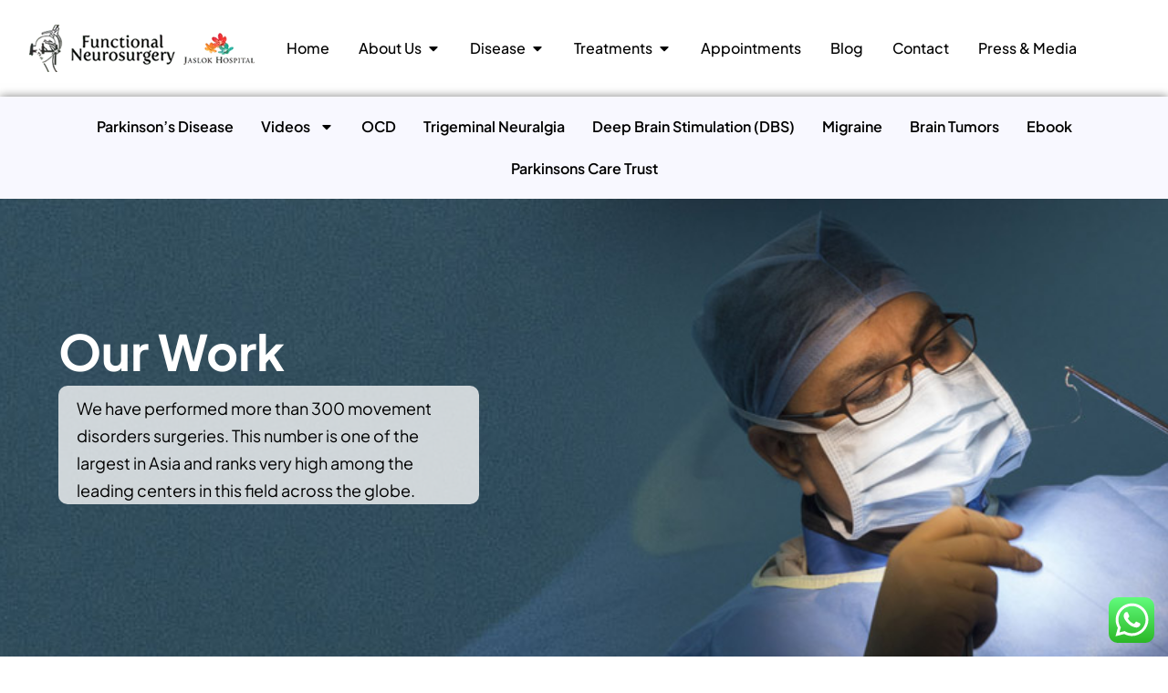

--- FILE ---
content_type: text/html; charset=UTF-8
request_url: https://neurologicalsurgery.in/about-dr-paresh-doshi/our-work/
body_size: 31700
content:
<!doctype html>
<html lang="en-US">
<head>
	<meta charset="UTF-8">
	<meta name="viewport" content="width=device-width, initial-scale=1">
	<link rel="profile" href="https://gmpg.org/xfn/11">
	<meta name='robots' content='index, follow, max-image-preview:large, max-snippet:-1, max-video-preview:-1' />

	<!-- This site is optimized with the Yoast SEO plugin v26.7 - https://yoast.com/wordpress/plugins/seo/ -->
	<title>Our Work - Neurological Surgery</title>
	<meta name="description" content="Dr. Paresh Doshi was not only the first Indian neurosurgeon to perform DBS surgery in India, he started DBS therapy also in 1998." />
	<link rel="canonical" href="https://neurologicalsurgery.in/about-dr-paresh-doshi/our-work/" />
	<meta property="og:locale" content="en_US" />
	<meta property="og:type" content="article" />
	<meta property="og:title" content="Our Work - Neurological Surgery" />
	<meta property="og:description" content="Dr. Paresh Doshi was not only the first Indian neurosurgeon to perform DBS surgery in India, he started DBS therapy also in 1998." />
	<meta property="og:url" content="https://neurologicalsurgery.in/about-dr-paresh-doshi/our-work/" />
	<meta property="og:site_name" content="Neurological Surgery" />
	<meta property="article:modified_time" content="2025-04-25T07:23:49+00:00" />
	<meta property="og:image" content="https://neurologicalsurgery.in/wp-content/uploads/2025/01/stereotactic-biopsy-of-brainstem-lesion-235x300-1.jpg" />
	<meta name="twitter:card" content="summary_large_image" />
	<meta name="twitter:label1" content="Est. reading time" />
	<meta name="twitter:data1" content="2 minutes" />
	<script type="application/ld+json" class="yoast-schema-graph">{"@context":"https://schema.org","@graph":[{"@type":"WebPage","@id":"https://neurologicalsurgery.in/about-dr-paresh-doshi/our-work/","url":"https://neurologicalsurgery.in/about-dr-paresh-doshi/our-work/","name":"Our Work - Neurological Surgery","isPartOf":{"@id":"https://neurologicalsurgery.in/#website"},"primaryImageOfPage":{"@id":"https://neurologicalsurgery.in/about-dr-paresh-doshi/our-work/#primaryimage"},"image":{"@id":"https://neurologicalsurgery.in/about-dr-paresh-doshi/our-work/#primaryimage"},"thumbnailUrl":"https://neurologicalsurgery.in/wp-content/uploads/2025/01/stereotactic-biopsy-of-brainstem-lesion-235x300-1.jpg","datePublished":"2025-01-09T03:45:11+00:00","dateModified":"2025-04-25T07:23:49+00:00","description":"Dr. Paresh Doshi was not only the first Indian neurosurgeon to perform DBS surgery in India, he started DBS therapy also in 1998.","breadcrumb":{"@id":"https://neurologicalsurgery.in/about-dr-paresh-doshi/our-work/#breadcrumb"},"inLanguage":"en-US","potentialAction":[{"@type":"ReadAction","target":["https://neurologicalsurgery.in/about-dr-paresh-doshi/our-work/"]}]},{"@type":"ImageObject","inLanguage":"en-US","@id":"https://neurologicalsurgery.in/about-dr-paresh-doshi/our-work/#primaryimage","url":"https://neurologicalsurgery.in/wp-content/uploads/2025/01/stereotactic-biopsy-of-brainstem-lesion-235x300-1.jpg","contentUrl":"https://neurologicalsurgery.in/wp-content/uploads/2025/01/stereotactic-biopsy-of-brainstem-lesion-235x300-1.jpg","width":235,"height":300},{"@type":"BreadcrumbList","@id":"https://neurologicalsurgery.in/about-dr-paresh-doshi/our-work/#breadcrumb","itemListElement":[{"@type":"ListItem","position":1,"name":"Home","item":"https://neurologicalsurgery.in/"},{"@type":"ListItem","position":2,"name":"About Dr. Paresh Doshi","item":"https://neurologicalsurgery.in/about-dr-paresh-doshi/"},{"@type":"ListItem","position":3,"name":"Our Work"}]},{"@type":"WebSite","@id":"https://neurologicalsurgery.in/#website","url":"https://neurologicalsurgery.in/","name":"Neurological Surgery","description":"","publisher":{"@id":"https://neurologicalsurgery.in/#organization"},"potentialAction":[{"@type":"SearchAction","target":{"@type":"EntryPoint","urlTemplate":"https://neurologicalsurgery.in/?s={search_term_string}"},"query-input":{"@type":"PropertyValueSpecification","valueRequired":true,"valueName":"search_term_string"}}],"inLanguage":"en-US"},{"@type":"Organization","@id":"https://neurologicalsurgery.in/#organization","name":"Neurological Surgery","url":"https://neurologicalsurgery.in/","logo":{"@type":"ImageObject","inLanguage":"en-US","@id":"https://neurologicalsurgery.in/#/schema/logo/image/","url":"https://neurologicalsurgery.in/wp-content/uploads/2025/04/website-logo.png","contentUrl":"https://neurologicalsurgery.in/wp-content/uploads/2025/04/website-logo.png","width":205,"height":78,"caption":"Neurological Surgery"},"image":{"@id":"https://neurologicalsurgery.in/#/schema/logo/image/"}}]}</script>
	<!-- / Yoast SEO plugin. -->


<link rel='dns-prefetch' href='//www.googletagmanager.com' />
<link rel="alternate" type="application/rss+xml" title="Neurological Surgery &raquo; Feed" href="https://neurologicalsurgery.in/feed/" />
<link rel="alternate" type="application/rss+xml" title="Neurological Surgery &raquo; Comments Feed" href="https://neurologicalsurgery.in/comments/feed/" />
<link rel="alternate" title="oEmbed (JSON)" type="application/json+oembed" href="https://neurologicalsurgery.in/wp-json/oembed/1.0/embed?url=https%3A%2F%2Fneurologicalsurgery.in%2Fabout-dr-paresh-doshi%2Four-work%2F" />
<link rel="alternate" title="oEmbed (XML)" type="text/xml+oembed" href="https://neurologicalsurgery.in/wp-json/oembed/1.0/embed?url=https%3A%2F%2Fneurologicalsurgery.in%2Fabout-dr-paresh-doshi%2Four-work%2F&#038;format=xml" />
<style id='wp-img-auto-sizes-contain-inline-css'>
img:is([sizes=auto i],[sizes^="auto," i]){contain-intrinsic-size:3000px 1500px}
/*# sourceURL=wp-img-auto-sizes-contain-inline-css */
</style>
<link rel='stylesheet' id='ht_ctc_main_css-css' href='https://neurologicalsurgery.in/wp-content/plugins/click-to-chat-for-whatsapp/new/inc/assets/css/main.css?ver=4.36' media='all' />
<style id='wp-emoji-styles-inline-css'>

	img.wp-smiley, img.emoji {
		display: inline !important;
		border: none !important;
		box-shadow: none !important;
		height: 1em !important;
		width: 1em !important;
		margin: 0 0.07em !important;
		vertical-align: -0.1em !important;
		background: none !important;
		padding: 0 !important;
	}
/*# sourceURL=wp-emoji-styles-inline-css */
</style>
<style id='global-styles-inline-css'>
:root{--wp--preset--aspect-ratio--square: 1;--wp--preset--aspect-ratio--4-3: 4/3;--wp--preset--aspect-ratio--3-4: 3/4;--wp--preset--aspect-ratio--3-2: 3/2;--wp--preset--aspect-ratio--2-3: 2/3;--wp--preset--aspect-ratio--16-9: 16/9;--wp--preset--aspect-ratio--9-16: 9/16;--wp--preset--color--black: #000000;--wp--preset--color--cyan-bluish-gray: #abb8c3;--wp--preset--color--white: #ffffff;--wp--preset--color--pale-pink: #f78da7;--wp--preset--color--vivid-red: #cf2e2e;--wp--preset--color--luminous-vivid-orange: #ff6900;--wp--preset--color--luminous-vivid-amber: #fcb900;--wp--preset--color--light-green-cyan: #7bdcb5;--wp--preset--color--vivid-green-cyan: #00d084;--wp--preset--color--pale-cyan-blue: #8ed1fc;--wp--preset--color--vivid-cyan-blue: #0693e3;--wp--preset--color--vivid-purple: #9b51e0;--wp--preset--gradient--vivid-cyan-blue-to-vivid-purple: linear-gradient(135deg,rgb(6,147,227) 0%,rgb(155,81,224) 100%);--wp--preset--gradient--light-green-cyan-to-vivid-green-cyan: linear-gradient(135deg,rgb(122,220,180) 0%,rgb(0,208,130) 100%);--wp--preset--gradient--luminous-vivid-amber-to-luminous-vivid-orange: linear-gradient(135deg,rgb(252,185,0) 0%,rgb(255,105,0) 100%);--wp--preset--gradient--luminous-vivid-orange-to-vivid-red: linear-gradient(135deg,rgb(255,105,0) 0%,rgb(207,46,46) 100%);--wp--preset--gradient--very-light-gray-to-cyan-bluish-gray: linear-gradient(135deg,rgb(238,238,238) 0%,rgb(169,184,195) 100%);--wp--preset--gradient--cool-to-warm-spectrum: linear-gradient(135deg,rgb(74,234,220) 0%,rgb(151,120,209) 20%,rgb(207,42,186) 40%,rgb(238,44,130) 60%,rgb(251,105,98) 80%,rgb(254,248,76) 100%);--wp--preset--gradient--blush-light-purple: linear-gradient(135deg,rgb(255,206,236) 0%,rgb(152,150,240) 100%);--wp--preset--gradient--blush-bordeaux: linear-gradient(135deg,rgb(254,205,165) 0%,rgb(254,45,45) 50%,rgb(107,0,62) 100%);--wp--preset--gradient--luminous-dusk: linear-gradient(135deg,rgb(255,203,112) 0%,rgb(199,81,192) 50%,rgb(65,88,208) 100%);--wp--preset--gradient--pale-ocean: linear-gradient(135deg,rgb(255,245,203) 0%,rgb(182,227,212) 50%,rgb(51,167,181) 100%);--wp--preset--gradient--electric-grass: linear-gradient(135deg,rgb(202,248,128) 0%,rgb(113,206,126) 100%);--wp--preset--gradient--midnight: linear-gradient(135deg,rgb(2,3,129) 0%,rgb(40,116,252) 100%);--wp--preset--font-size--small: 13px;--wp--preset--font-size--medium: 20px;--wp--preset--font-size--large: 36px;--wp--preset--font-size--x-large: 42px;--wp--preset--spacing--20: 0.44rem;--wp--preset--spacing--30: 0.67rem;--wp--preset--spacing--40: 1rem;--wp--preset--spacing--50: 1.5rem;--wp--preset--spacing--60: 2.25rem;--wp--preset--spacing--70: 3.38rem;--wp--preset--spacing--80: 5.06rem;--wp--preset--shadow--natural: 6px 6px 9px rgba(0, 0, 0, 0.2);--wp--preset--shadow--deep: 12px 12px 50px rgba(0, 0, 0, 0.4);--wp--preset--shadow--sharp: 6px 6px 0px rgba(0, 0, 0, 0.2);--wp--preset--shadow--outlined: 6px 6px 0px -3px rgb(255, 255, 255), 6px 6px rgb(0, 0, 0);--wp--preset--shadow--crisp: 6px 6px 0px rgb(0, 0, 0);}:root { --wp--style--global--content-size: 800px;--wp--style--global--wide-size: 1200px; }:where(body) { margin: 0; }.wp-site-blocks > .alignleft { float: left; margin-right: 2em; }.wp-site-blocks > .alignright { float: right; margin-left: 2em; }.wp-site-blocks > .aligncenter { justify-content: center; margin-left: auto; margin-right: auto; }:where(.wp-site-blocks) > * { margin-block-start: 24px; margin-block-end: 0; }:where(.wp-site-blocks) > :first-child { margin-block-start: 0; }:where(.wp-site-blocks) > :last-child { margin-block-end: 0; }:root { --wp--style--block-gap: 24px; }:root :where(.is-layout-flow) > :first-child{margin-block-start: 0;}:root :where(.is-layout-flow) > :last-child{margin-block-end: 0;}:root :where(.is-layout-flow) > *{margin-block-start: 24px;margin-block-end: 0;}:root :where(.is-layout-constrained) > :first-child{margin-block-start: 0;}:root :where(.is-layout-constrained) > :last-child{margin-block-end: 0;}:root :where(.is-layout-constrained) > *{margin-block-start: 24px;margin-block-end: 0;}:root :where(.is-layout-flex){gap: 24px;}:root :where(.is-layout-grid){gap: 24px;}.is-layout-flow > .alignleft{float: left;margin-inline-start: 0;margin-inline-end: 2em;}.is-layout-flow > .alignright{float: right;margin-inline-start: 2em;margin-inline-end: 0;}.is-layout-flow > .aligncenter{margin-left: auto !important;margin-right: auto !important;}.is-layout-constrained > .alignleft{float: left;margin-inline-start: 0;margin-inline-end: 2em;}.is-layout-constrained > .alignright{float: right;margin-inline-start: 2em;margin-inline-end: 0;}.is-layout-constrained > .aligncenter{margin-left: auto !important;margin-right: auto !important;}.is-layout-constrained > :where(:not(.alignleft):not(.alignright):not(.alignfull)){max-width: var(--wp--style--global--content-size);margin-left: auto !important;margin-right: auto !important;}.is-layout-constrained > .alignwide{max-width: var(--wp--style--global--wide-size);}body .is-layout-flex{display: flex;}.is-layout-flex{flex-wrap: wrap;align-items: center;}.is-layout-flex > :is(*, div){margin: 0;}body .is-layout-grid{display: grid;}.is-layout-grid > :is(*, div){margin: 0;}body{padding-top: 0px;padding-right: 0px;padding-bottom: 0px;padding-left: 0px;}a:where(:not(.wp-element-button)){text-decoration: underline;}:root :where(.wp-element-button, .wp-block-button__link){background-color: #32373c;border-width: 0;color: #fff;font-family: inherit;font-size: inherit;font-style: inherit;font-weight: inherit;letter-spacing: inherit;line-height: inherit;padding-top: calc(0.667em + 2px);padding-right: calc(1.333em + 2px);padding-bottom: calc(0.667em + 2px);padding-left: calc(1.333em + 2px);text-decoration: none;text-transform: inherit;}.has-black-color{color: var(--wp--preset--color--black) !important;}.has-cyan-bluish-gray-color{color: var(--wp--preset--color--cyan-bluish-gray) !important;}.has-white-color{color: var(--wp--preset--color--white) !important;}.has-pale-pink-color{color: var(--wp--preset--color--pale-pink) !important;}.has-vivid-red-color{color: var(--wp--preset--color--vivid-red) !important;}.has-luminous-vivid-orange-color{color: var(--wp--preset--color--luminous-vivid-orange) !important;}.has-luminous-vivid-amber-color{color: var(--wp--preset--color--luminous-vivid-amber) !important;}.has-light-green-cyan-color{color: var(--wp--preset--color--light-green-cyan) !important;}.has-vivid-green-cyan-color{color: var(--wp--preset--color--vivid-green-cyan) !important;}.has-pale-cyan-blue-color{color: var(--wp--preset--color--pale-cyan-blue) !important;}.has-vivid-cyan-blue-color{color: var(--wp--preset--color--vivid-cyan-blue) !important;}.has-vivid-purple-color{color: var(--wp--preset--color--vivid-purple) !important;}.has-black-background-color{background-color: var(--wp--preset--color--black) !important;}.has-cyan-bluish-gray-background-color{background-color: var(--wp--preset--color--cyan-bluish-gray) !important;}.has-white-background-color{background-color: var(--wp--preset--color--white) !important;}.has-pale-pink-background-color{background-color: var(--wp--preset--color--pale-pink) !important;}.has-vivid-red-background-color{background-color: var(--wp--preset--color--vivid-red) !important;}.has-luminous-vivid-orange-background-color{background-color: var(--wp--preset--color--luminous-vivid-orange) !important;}.has-luminous-vivid-amber-background-color{background-color: var(--wp--preset--color--luminous-vivid-amber) !important;}.has-light-green-cyan-background-color{background-color: var(--wp--preset--color--light-green-cyan) !important;}.has-vivid-green-cyan-background-color{background-color: var(--wp--preset--color--vivid-green-cyan) !important;}.has-pale-cyan-blue-background-color{background-color: var(--wp--preset--color--pale-cyan-blue) !important;}.has-vivid-cyan-blue-background-color{background-color: var(--wp--preset--color--vivid-cyan-blue) !important;}.has-vivid-purple-background-color{background-color: var(--wp--preset--color--vivid-purple) !important;}.has-black-border-color{border-color: var(--wp--preset--color--black) !important;}.has-cyan-bluish-gray-border-color{border-color: var(--wp--preset--color--cyan-bluish-gray) !important;}.has-white-border-color{border-color: var(--wp--preset--color--white) !important;}.has-pale-pink-border-color{border-color: var(--wp--preset--color--pale-pink) !important;}.has-vivid-red-border-color{border-color: var(--wp--preset--color--vivid-red) !important;}.has-luminous-vivid-orange-border-color{border-color: var(--wp--preset--color--luminous-vivid-orange) !important;}.has-luminous-vivid-amber-border-color{border-color: var(--wp--preset--color--luminous-vivid-amber) !important;}.has-light-green-cyan-border-color{border-color: var(--wp--preset--color--light-green-cyan) !important;}.has-vivid-green-cyan-border-color{border-color: var(--wp--preset--color--vivid-green-cyan) !important;}.has-pale-cyan-blue-border-color{border-color: var(--wp--preset--color--pale-cyan-blue) !important;}.has-vivid-cyan-blue-border-color{border-color: var(--wp--preset--color--vivid-cyan-blue) !important;}.has-vivid-purple-border-color{border-color: var(--wp--preset--color--vivid-purple) !important;}.has-vivid-cyan-blue-to-vivid-purple-gradient-background{background: var(--wp--preset--gradient--vivid-cyan-blue-to-vivid-purple) !important;}.has-light-green-cyan-to-vivid-green-cyan-gradient-background{background: var(--wp--preset--gradient--light-green-cyan-to-vivid-green-cyan) !important;}.has-luminous-vivid-amber-to-luminous-vivid-orange-gradient-background{background: var(--wp--preset--gradient--luminous-vivid-amber-to-luminous-vivid-orange) !important;}.has-luminous-vivid-orange-to-vivid-red-gradient-background{background: var(--wp--preset--gradient--luminous-vivid-orange-to-vivid-red) !important;}.has-very-light-gray-to-cyan-bluish-gray-gradient-background{background: var(--wp--preset--gradient--very-light-gray-to-cyan-bluish-gray) !important;}.has-cool-to-warm-spectrum-gradient-background{background: var(--wp--preset--gradient--cool-to-warm-spectrum) !important;}.has-blush-light-purple-gradient-background{background: var(--wp--preset--gradient--blush-light-purple) !important;}.has-blush-bordeaux-gradient-background{background: var(--wp--preset--gradient--blush-bordeaux) !important;}.has-luminous-dusk-gradient-background{background: var(--wp--preset--gradient--luminous-dusk) !important;}.has-pale-ocean-gradient-background{background: var(--wp--preset--gradient--pale-ocean) !important;}.has-electric-grass-gradient-background{background: var(--wp--preset--gradient--electric-grass) !important;}.has-midnight-gradient-background{background: var(--wp--preset--gradient--midnight) !important;}.has-small-font-size{font-size: var(--wp--preset--font-size--small) !important;}.has-medium-font-size{font-size: var(--wp--preset--font-size--medium) !important;}.has-large-font-size{font-size: var(--wp--preset--font-size--large) !important;}.has-x-large-font-size{font-size: var(--wp--preset--font-size--x-large) !important;}
:root :where(.wp-block-pullquote){font-size: 1.5em;line-height: 1.6;}
/*# sourceURL=global-styles-inline-css */
</style>
<link rel='stylesheet' id='hello-elementor-css' href='https://neurologicalsurgery.in/wp-content/themes/hello-elementor/assets/css/reset.css?ver=3.4.5' media='all' />
<link rel='stylesheet' id='hello-elementor-theme-style-css' href='https://neurologicalsurgery.in/wp-content/themes/hello-elementor/assets/css/theme.css?ver=3.4.5' media='all' />
<link rel='stylesheet' id='hello-elementor-header-footer-css' href='https://neurologicalsurgery.in/wp-content/themes/hello-elementor/assets/css/header-footer.css?ver=3.4.5' media='all' />
<link rel='stylesheet' id='elementor-frontend-css' href='https://neurologicalsurgery.in/wp-content/plugins/elementor/assets/css/frontend.min.css?ver=3.34.2' media='all' />
<link rel='stylesheet' id='elementor-post-6-css' href='https://neurologicalsurgery.in/wp-content/uploads/elementor/css/post-6.css?ver=1768984855' media='all' />
<link rel='stylesheet' id='dflip-style-css' href='https://neurologicalsurgery.in/wp-content/plugins/3d-flipbook-dflip-lite/assets/css/dflip.min.css?ver=2.4.20' media='all' />
<link rel='stylesheet' id='widget-image-css' href='https://neurologicalsurgery.in/wp-content/plugins/elementor/assets/css/widget-image.min.css?ver=3.34.2' media='all' />
<link rel='stylesheet' id='widget-heading-css' href='https://neurologicalsurgery.in/wp-content/plugins/elementor/assets/css/widget-heading.min.css?ver=3.34.2' media='all' />
<link rel='stylesheet' id='widget-mega-menu-css' href='https://neurologicalsurgery.in/wp-content/plugins/pro-elements/assets/css/widget-mega-menu.min.css?ver=3.34.0' media='all' />
<link rel='stylesheet' id='widget-nav-menu-css' href='https://neurologicalsurgery.in/wp-content/plugins/pro-elements/assets/css/widget-nav-menu.min.css?ver=3.34.0' media='all' />
<link rel='stylesheet' id='widget-social-icons-css' href='https://neurologicalsurgery.in/wp-content/plugins/elementor/assets/css/widget-social-icons.min.css?ver=3.34.2' media='all' />
<link rel='stylesheet' id='e-apple-webkit-css' href='https://neurologicalsurgery.in/wp-content/plugins/elementor/assets/css/conditionals/apple-webkit.min.css?ver=3.34.2' media='all' />
<link rel='stylesheet' id='widget-divider-css' href='https://neurologicalsurgery.in/wp-content/plugins/elementor/assets/css/widget-divider.min.css?ver=3.34.2' media='all' />
<link rel='stylesheet' id='e-animation-fadeInUp-css' href='https://neurologicalsurgery.in/wp-content/plugins/elementor/assets/lib/animations/styles/fadeInUp.min.css?ver=3.34.2' media='all' />
<link rel='stylesheet' id='widget-icon-box-css' href='https://neurologicalsurgery.in/wp-content/plugins/elementor/assets/css/widget-icon-box.min.css?ver=3.34.2' media='all' />
<link rel='stylesheet' id='widget-spacer-css' href='https://neurologicalsurgery.in/wp-content/plugins/elementor/assets/css/widget-spacer.min.css?ver=3.34.2' media='all' />
<link rel='stylesheet' id='e-animation-fadeInRight-css' href='https://neurologicalsurgery.in/wp-content/plugins/elementor/assets/lib/animations/styles/fadeInRight.min.css?ver=3.34.2' media='all' />
<link rel='stylesheet' id='elementor-post-484-css' href='https://neurologicalsurgery.in/wp-content/uploads/elementor/css/post-484.css?ver=1769020383' media='all' />
<link rel='stylesheet' id='elementor-post-33-css' href='https://neurologicalsurgery.in/wp-content/uploads/elementor/css/post-33.css?ver=1768984856' media='all' />
<link rel='stylesheet' id='elementor-post-270-css' href='https://neurologicalsurgery.in/wp-content/uploads/elementor/css/post-270.css?ver=1768984856' media='all' />
<link rel='stylesheet' id='eael-general-css' href='https://neurologicalsurgery.in/wp-content/plugins/essential-addons-for-elementor-lite/assets/front-end/css/view/general.min.css?ver=6.5.8' media='all' />
<link rel='stylesheet' id='elementor-gf-local-plusjakartasans-css' href='https://neurologicalsurgery.in/wp-content/uploads/elementor/google-fonts/css/plusjakartasans.css?ver=1743799576' media='all' />
<link rel='stylesheet' id='elementor-gf-local-roboto-css' href='https://neurologicalsurgery.in/wp-content/uploads/elementor/google-fonts/css/roboto.css?ver=1743799588' media='all' />
<script src="https://neurologicalsurgery.in/wp-includes/js/jquery/jquery.min.js?ver=3.7.1" id="jquery-core-js"></script>
<script src="https://neurologicalsurgery.in/wp-includes/js/jquery/jquery-migrate.min.js?ver=3.4.1" id="jquery-migrate-js"></script>

<!-- Google tag (gtag.js) snippet added by Site Kit -->
<!-- Google Analytics snippet added by Site Kit -->
<!-- Google Ads snippet added by Site Kit -->
<script src="https://www.googletagmanager.com/gtag/js?id=GT-TW5MZWLQ" id="google_gtagjs-js" async></script>
<script id="google_gtagjs-js-after">
window.dataLayer = window.dataLayer || [];function gtag(){dataLayer.push(arguments);}
gtag("set","linker",{"domains":["neurologicalsurgery.in"]});
gtag("js", new Date());
gtag("set", "developer_id.dZTNiMT", true);
gtag("config", "GT-TW5MZWLQ", {"googlesitekit_post_type":"page"});
gtag("config", "AW-968218552");
 window._googlesitekit = window._googlesitekit || {}; window._googlesitekit.throttledEvents = []; window._googlesitekit.gtagEvent = (name, data) => { var key = JSON.stringify( { name, data } ); if ( !! window._googlesitekit.throttledEvents[ key ] ) { return; } window._googlesitekit.throttledEvents[ key ] = true; setTimeout( () => { delete window._googlesitekit.throttledEvents[ key ]; }, 5 ); gtag( "event", name, { ...data, event_source: "site-kit" } ); }; 
//# sourceURL=google_gtagjs-js-after
</script>
<link rel="https://api.w.org/" href="https://neurologicalsurgery.in/wp-json/" /><link rel="alternate" title="JSON" type="application/json" href="https://neurologicalsurgery.in/wp-json/wp/v2/pages/484" /><link rel="EditURI" type="application/rsd+xml" title="RSD" href="https://neurologicalsurgery.in/xmlrpc.php?rsd" />
<meta name="generator" content="WordPress 6.9" />
<link rel='shortlink' href='https://neurologicalsurgery.in/?p=484' />
<meta name="generator" content="Site Kit by Google 1.170.0" /><meta name="generator" content="Elementor 3.34.2; features: e_font_icon_svg, additional_custom_breakpoints; settings: css_print_method-external, google_font-enabled, font_display-swap">
			<style>
				.e-con.e-parent:nth-of-type(n+4):not(.e-lazyloaded):not(.e-no-lazyload),
				.e-con.e-parent:nth-of-type(n+4):not(.e-lazyloaded):not(.e-no-lazyload) * {
					background-image: none !important;
				}
				@media screen and (max-height: 1024px) {
					.e-con.e-parent:nth-of-type(n+3):not(.e-lazyloaded):not(.e-no-lazyload),
					.e-con.e-parent:nth-of-type(n+3):not(.e-lazyloaded):not(.e-no-lazyload) * {
						background-image: none !important;
					}
				}
				@media screen and (max-height: 640px) {
					.e-con.e-parent:nth-of-type(n+2):not(.e-lazyloaded):not(.e-no-lazyload),
					.e-con.e-parent:nth-of-type(n+2):not(.e-lazyloaded):not(.e-no-lazyload) * {
						background-image: none !important;
					}
				}
			</style>
			
<!-- Google Tag Manager snippet added by Site Kit -->
<script>
			( function( w, d, s, l, i ) {
				w[l] = w[l] || [];
				w[l].push( {'gtm.start': new Date().getTime(), event: 'gtm.js'} );
				var f = d.getElementsByTagName( s )[0],
					j = d.createElement( s ), dl = l != 'dataLayer' ? '&l=' + l : '';
				j.async = true;
				j.src = 'https://www.googletagmanager.com/gtm.js?id=' + i + dl;
				f.parentNode.insertBefore( j, f );
			} )( window, document, 'script', 'dataLayer', 'GTM-5SR7H8K9' );
			
</script>

<!-- End Google Tag Manager snippet added by Site Kit -->
<link rel="icon" href="https://neurologicalsurgery.in/wp-content/uploads/2025/01/cropped-neuro-logo223-32x32.webp" sizes="32x32" />
<link rel="icon" href="https://neurologicalsurgery.in/wp-content/uploads/2025/01/cropped-neuro-logo223-192x192.webp" sizes="192x192" />
<link rel="apple-touch-icon" href="https://neurologicalsurgery.in/wp-content/uploads/2025/01/cropped-neuro-logo223-180x180.webp" />
<meta name="msapplication-TileImage" content="https://neurologicalsurgery.in/wp-content/uploads/2025/01/cropped-neuro-logo223-270x270.webp" />
		<style id="wp-custom-css">
			/*h3*/
h3 {
    font-size: 22px !important;
	font-weight: 500 !important;
}

/*post*/
.eael-entry-meta {
    font-family: plus-jakarta;
    font-size: 18px;
    font-weight: 400;
    line-height: 30px;
    text-align: left;
    text-underline-position: from-font;
    text-decoration-skip-ink: none;
    color: #0b0b38 !important;
    text-align: center !important;
        padding-left: 10px;
        padding-bottom: 15px
}

a {
    color: #0b0b38;
}		</style>
		</head>
<body class="wp-singular page-template page-template-elementor_header_footer page page-id-484 page-child parent-pageid-371 wp-embed-responsive wp-theme-hello-elementor hello-elementor-default elementor-default elementor-template-full-width elementor-kit-6 elementor-page elementor-page-484">

		<!-- Google Tag Manager (noscript) snippet added by Site Kit -->
		<noscript>
			<iframe src="https://www.googletagmanager.com/ns.html?id=GTM-5SR7H8K9" height="0" width="0" style="display:none;visibility:hidden"></iframe>
		</noscript>
		<!-- End Google Tag Manager (noscript) snippet added by Site Kit -->
		
<a class="skip-link screen-reader-text" href="#content">Skip to content</a>

		<header data-elementor-type="header" data-elementor-id="33" class="elementor elementor-33 elementor-location-header" data-elementor-post-type="elementor_library">
			<div class="elementor-element elementor-element-25463a6 e-con-full e-flex e-con e-parent" data-id="25463a6" data-element_type="container">
		<div class="elementor-element elementor-element-718522e e-con-full e-flex e-con e-child" data-id="718522e" data-element_type="container" data-settings="{&quot;background_background&quot;:&quot;classic&quot;}">
				<div class="elementor-element elementor-element-6db0d84 elementor-widget-mobile__width-initial elementor-widget elementor-widget-image" data-id="6db0d84" data-element_type="widget" data-widget_type="image.default">
				<div class="elementor-widget-container">
																<a href="https://neurologicalsurgery.in/">
							<img width="270" height="66" src="https://neurologicalsurgery.in/wp-content/uploads/2025/01/neuro-logo223.webp" class="attachment-full size-full wp-image-5973" alt="" />								</a>
															</div>
				</div>
				<div class="elementor-element elementor-element-57f6aeb e-full_width e-n-menu-layout-horizontal e-n-menu-tablet elementor-widget elementor-widget-n-menu" data-id="57f6aeb" data-element_type="widget" data-settings="{&quot;menu_items&quot;:[{&quot;item_title&quot;:&quot;Home&quot;,&quot;_id&quot;:&quot;35f0a32&quot;,&quot;item_link&quot;:{&quot;url&quot;:&quot;https:\/\/neurologicalsurgery.in\/&quot;,&quot;is_external&quot;:&quot;&quot;,&quot;nofollow&quot;:&quot;&quot;,&quot;custom_attributes&quot;:&quot;&quot;},&quot;item_dropdown_content&quot;:&quot;&quot;,&quot;__dynamic__&quot;:[],&quot;item_icon&quot;:{&quot;value&quot;:&quot;&quot;,&quot;library&quot;:&quot;&quot;},&quot;item_icon_active&quot;:null,&quot;element_id&quot;:&quot;&quot;},{&quot;item_title&quot;:&quot;About Us&quot;,&quot;_id&quot;:&quot;b3f4dec&quot;,&quot;item_dropdown_content&quot;:&quot;yes&quot;,&quot;item_link&quot;:{&quot;url&quot;:&quot;&quot;,&quot;is_external&quot;:&quot;&quot;,&quot;nofollow&quot;:&quot;&quot;,&quot;custom_attributes&quot;:&quot;&quot;},&quot;item_icon&quot;:{&quot;value&quot;:&quot;&quot;,&quot;library&quot;:&quot;&quot;},&quot;item_icon_active&quot;:null,&quot;element_id&quot;:&quot;&quot;},{&quot;_id&quot;:&quot;441e5be&quot;,&quot;item_title&quot;:&quot;Disease&quot;,&quot;item_dropdown_content&quot;:&quot;yes&quot;,&quot;item_link&quot;:{&quot;url&quot;:&quot;&quot;,&quot;is_external&quot;:&quot;&quot;,&quot;nofollow&quot;:&quot;&quot;,&quot;custom_attributes&quot;:&quot;&quot;},&quot;item_icon&quot;:{&quot;value&quot;:&quot;&quot;,&quot;library&quot;:&quot;&quot;},&quot;item_icon_active&quot;:null,&quot;element_id&quot;:&quot;&quot;},{&quot;item_title&quot;:&quot;Treatments&quot;,&quot;item_dropdown_content&quot;:&quot;yes&quot;,&quot;_id&quot;:&quot;fe59b6d&quot;,&quot;item_link&quot;:{&quot;url&quot;:&quot;&quot;,&quot;is_external&quot;:&quot;&quot;,&quot;nofollow&quot;:&quot;&quot;,&quot;custom_attributes&quot;:&quot;&quot;},&quot;item_icon&quot;:{&quot;value&quot;:&quot;&quot;,&quot;library&quot;:&quot;&quot;},&quot;item_icon_active&quot;:null,&quot;element_id&quot;:&quot;&quot;},{&quot;item_title&quot;:&quot;Appointments&quot;,&quot;item_link&quot;:{&quot;url&quot;:&quot;https:\/\/neurologicalsurgery.in\/appointment\/&quot;,&quot;is_external&quot;:&quot;&quot;,&quot;nofollow&quot;:&quot;&quot;,&quot;custom_attributes&quot;:&quot;&quot;},&quot;item_dropdown_content&quot;:&quot;&quot;,&quot;__dynamic__&quot;:[],&quot;_id&quot;:&quot;f122d6b&quot;,&quot;item_icon&quot;:{&quot;value&quot;:&quot;&quot;,&quot;library&quot;:&quot;&quot;},&quot;item_icon_active&quot;:null,&quot;element_id&quot;:&quot;&quot;},{&quot;item_title&quot;:&quot;Blog&quot;,&quot;item_link&quot;:{&quot;url&quot;:&quot;https:\/\/neurologicalsurgery.in\/blog\/&quot;,&quot;is_external&quot;:&quot;&quot;,&quot;nofollow&quot;:&quot;&quot;,&quot;custom_attributes&quot;:&quot;&quot;},&quot;item_dropdown_content&quot;:&quot;&quot;,&quot;__dynamic__&quot;:[],&quot;_id&quot;:&quot;ca35f69&quot;,&quot;item_icon&quot;:{&quot;value&quot;:&quot;&quot;,&quot;library&quot;:&quot;&quot;},&quot;item_icon_active&quot;:null,&quot;element_id&quot;:&quot;&quot;},{&quot;item_title&quot;:&quot;Contact&quot;,&quot;item_link&quot;:{&quot;url&quot;:&quot;https:\/\/neurologicalsurgery.in\/contact\/&quot;,&quot;is_external&quot;:&quot;&quot;,&quot;nofollow&quot;:&quot;&quot;,&quot;custom_attributes&quot;:&quot;&quot;},&quot;item_dropdown_content&quot;:&quot;&quot;,&quot;__dynamic__&quot;:[],&quot;_id&quot;:&quot;dfe4686&quot;,&quot;item_icon&quot;:{&quot;value&quot;:&quot;&quot;,&quot;library&quot;:&quot;&quot;},&quot;item_icon_active&quot;:null,&quot;element_id&quot;:&quot;&quot;},{&quot;item_title&quot;:&quot;Press &amp; Media&quot;,&quot;item_dropdown_content&quot;:&quot;&quot;,&quot;_id&quot;:&quot;e1ba9ef&quot;,&quot;item_link&quot;:{&quot;url&quot;:&quot;https:\/\/neurologicalsurgery.in\/press-and-media\/&quot;,&quot;is_external&quot;:&quot;&quot;,&quot;nofollow&quot;:&quot;&quot;,&quot;custom_attributes&quot;:&quot;&quot;},&quot;item_icon&quot;:{&quot;value&quot;:&quot;&quot;,&quot;library&quot;:&quot;&quot;},&quot;item_icon_active&quot;:null,&quot;element_id&quot;:&quot;&quot;}],&quot;item_position_horizontal_mobile&quot;:&quot;start&quot;,&quot;item_position_horizontal&quot;:&quot;end&quot;,&quot;content_width&quot;:&quot;full_width&quot;,&quot;item_layout&quot;:&quot;horizontal&quot;,&quot;open_on&quot;:&quot;hover&quot;,&quot;horizontal_scroll&quot;:&quot;disable&quot;,&quot;breakpoint_selector&quot;:&quot;tablet&quot;,&quot;menu_item_title_distance_from_content&quot;:{&quot;unit&quot;:&quot;px&quot;,&quot;size&quot;:0,&quot;sizes&quot;:[]},&quot;menu_item_title_distance_from_content_tablet&quot;:{&quot;unit&quot;:&quot;px&quot;,&quot;size&quot;:&quot;&quot;,&quot;sizes&quot;:[]},&quot;menu_item_title_distance_from_content_mobile&quot;:{&quot;unit&quot;:&quot;px&quot;,&quot;size&quot;:&quot;&quot;,&quot;sizes&quot;:[]}}" data-widget_type="mega-menu.default">
				<div class="elementor-widget-container">
							<nav class="e-n-menu" data-widget-number="922" aria-label="Menu">
					<button class="e-n-menu-toggle" id="menu-toggle-922" aria-haspopup="true" aria-expanded="false" aria-controls="menubar-922" aria-label="Menu Toggle">
			<span class="e-n-menu-toggle-icon e-open">
				<svg class="e-font-icon-svg e-eicon-menu-bar" viewBox="0 0 1000 1000" xmlns="http://www.w3.org/2000/svg"><path d="M104 333H896C929 333 958 304 958 271S929 208 896 208H104C71 208 42 237 42 271S71 333 104 333ZM104 583H896C929 583 958 554 958 521S929 458 896 458H104C71 458 42 487 42 521S71 583 104 583ZM104 833H896C929 833 958 804 958 771S929 708 896 708H104C71 708 42 737 42 771S71 833 104 833Z"></path></svg>			</span>
			<span class="e-n-menu-toggle-icon e-close">
				<svg class="e-font-icon-svg e-eicon-close" viewBox="0 0 1000 1000" xmlns="http://www.w3.org/2000/svg"><path d="M742 167L500 408 258 167C246 154 233 150 217 150 196 150 179 158 167 167 154 179 150 196 150 212 150 229 154 242 171 254L408 500 167 742C138 771 138 800 167 829 196 858 225 858 254 829L496 587 738 829C750 842 767 846 783 846 800 846 817 842 829 829 842 817 846 804 846 783 846 767 842 750 829 737L588 500 833 258C863 229 863 200 833 171 804 137 775 137 742 167Z"></path></svg>			</span>
		</button>
					<div class="e-n-menu-wrapper" id="menubar-922" aria-labelledby="menu-toggle-922">
				<ul class="e-n-menu-heading">
								<li class="e-n-menu-item">
				<div id="e-n-menu-title-9221" class="e-n-menu-title">
					<a class="e-n-menu-title-container e-focus e-link" href="https://neurologicalsurgery.in/">												<span class="e-n-menu-title-text">
							Home						</span>
					</a>									</div>
							</li>
					<li class="e-n-menu-item">
				<div id="e-n-menu-title-9222" class="e-n-menu-title">
					<div class="e-n-menu-title-container">												<span class="e-n-menu-title-text">
							About Us						</span>
					</div>											<button id="e-n-menu-dropdown-icon-9222" class="e-n-menu-dropdown-icon e-focus" data-tab-index="2" aria-haspopup="true" aria-expanded="false" aria-controls="e-n-menu-content-9222" >
							<span class="e-n-menu-dropdown-icon-opened">
								<svg aria-hidden="true" class="e-font-icon-svg e-fas-caret-up" viewBox="0 0 320 512" xmlns="http://www.w3.org/2000/svg"><path d="M288.662 352H31.338c-17.818 0-26.741-21.543-14.142-34.142l128.662-128.662c7.81-7.81 20.474-7.81 28.284 0l128.662 128.662c12.6 12.599 3.676 34.142-14.142 34.142z"></path></svg>								<span class="elementor-screen-only">Close About Us</span>
							</span>
							<span class="e-n-menu-dropdown-icon-closed">
								<svg aria-hidden="true" class="e-font-icon-svg e-fas-caret-down" viewBox="0 0 320 512" xmlns="http://www.w3.org/2000/svg"><path d="M31.3 192h257.3c17.8 0 26.7 21.5 14.1 34.1L174.1 354.8c-7.8 7.8-20.5 7.8-28.3 0L17.2 226.1C4.6 213.5 13.5 192 31.3 192z"></path></svg>								<span class="elementor-screen-only">Open About Us</span>
							</span>
						</button>
									</div>
									<div class="e-n-menu-content">
						<div id="e-n-menu-content-9222" data-tab-index="2" aria-labelledby="e-n-menu-dropdown-icon-9222" class="elementor-element elementor-element-45d0103 e-flex e-con-boxed e-con e-child" data-id="45d0103" data-element_type="container" data-settings="{&quot;background_background&quot;:&quot;classic&quot;}">
					<div class="e-con-inner">
		<div class="elementor-element elementor-element-85f7f62 e-con-full e-flex e-con e-child" data-id="85f7f62" data-element_type="container">
				<div class="elementor-element elementor-element-d058bfd elementor-widget elementor-widget-heading" data-id="d058bfd" data-element_type="widget" data-widget_type="heading.default">
				<div class="elementor-widget-container">
					<h2 class="elementor-heading-title elementor-size-default">Overview</h2>				</div>
				</div>
				<div class="elementor-element elementor-element-1c938a9 elementor-widget elementor-widget-heading" data-id="1c938a9" data-element_type="widget" data-widget_type="heading.default">
				<div class="elementor-widget-container">
					<h2 class="elementor-heading-title elementor-size-default"><a href="https://neurologicalsurgery.in/about-dr-paresh-doshi/">About PROF. Dr Paresh Doshi</a></h2>				</div>
				</div>
				<div class="elementor-element elementor-element-b3901c4 elementor-widget elementor-widget-heading" data-id="b3901c4" data-element_type="widget" data-widget_type="heading.default">
				<div class="elementor-widget-container">
					<h2 class="elementor-heading-title elementor-size-default"><a href="https://neurologicalsurgery.in/about-dr-paresh-doshi/awards-and-achievements/">Awards and Achievements</a></h2>				</div>
				</div>
				<div class="elementor-element elementor-element-5015bba elementor-widget elementor-widget-heading" data-id="5015bba" data-element_type="widget" data-widget_type="heading.default">
				<div class="elementor-widget-container">
					<h2 class="elementor-heading-title elementor-size-default"><a href="https://neurologicalsurgery.in/about-dr-paresh-doshi/our-work/">Our Work</a></h2>				</div>
				</div>
				<div class="elementor-element elementor-element-898e20c elementor-widget elementor-widget-heading" data-id="898e20c" data-element_type="widget" data-widget_type="heading.default">
				<div class="elementor-widget-container">
					<h2 class="elementor-heading-title elementor-size-default"><a href="https://neurologicalsurgery.in/about-dr-paresh-doshi/research-and-training/">Research and Training</a></h2>				</div>
				</div>
				<div class="elementor-element elementor-element-30ab9eb elementor-widget elementor-widget-heading" data-id="30ab9eb" data-element_type="widget" data-widget_type="heading.default">
				<div class="elementor-widget-container">
					<h2 class="elementor-heading-title elementor-size-default"><a href="https://neurologicalsurgery.in/about-dr-paresh-doshi/meet-the-team/">Meet The Team</a></h2>				</div>
				</div>
				<div class="elementor-element elementor-element-6ab6709 elementor-widget elementor-widget-heading" data-id="6ab6709" data-element_type="widget" data-widget_type="heading.default">
				<div class="elementor-widget-container">
					<h2 class="elementor-heading-title elementor-size-default"><a href="https://neurologicalsurgery.in/about-dr-paresh-doshi/news-update/">News &amp; Update</a></h2>				</div>
				</div>
				</div>
		<div class="elementor-element elementor-element-3bd1d79 e-con-full e-flex e-con e-child" data-id="3bd1d79" data-element_type="container">
				<div class="elementor-element elementor-element-c94f304 elementor-widget elementor-widget-text-editor" data-id="c94f304" data-element_type="widget" data-widget_type="text-editor.default">
				<div class="elementor-widget-container">
									<p>Dr. Doshi has been extensively trained in the field of Stereotaxy and Functional Neurosurgery at the most premiere centers in England for a period of four years.</p>								</div>
				</div>
				</div>
		<div class="elementor-element elementor-element-a3472e3 e-con-full e-flex e-con e-child" data-id="a3472e3" data-element_type="container">
				<div class="elementor-element elementor-element-552d02b elementor-widget elementor-widget-image" data-id="552d02b" data-element_type="widget" data-widget_type="image.default">
				<div class="elementor-widget-container">
															<img fetchpriority="high" width="372" height="248" src="https://neurologicalsurgery.in/wp-content/uploads/2025/01/6834.webp" class="attachment-full size-full wp-image-1675" alt="" srcset="https://neurologicalsurgery.in/wp-content/uploads/2025/01/6834.webp 372w, https://neurologicalsurgery.in/wp-content/uploads/2025/01/6834-300x200.webp 300w" sizes="(max-width: 372px) 100vw, 372px" />															</div>
				</div>
				</div>
					</div>
				</div>
							</div>
							</li>
					<li class="e-n-menu-item">
				<div id="e-n-menu-title-9223" class="e-n-menu-title">
					<div class="e-n-menu-title-container">												<span class="e-n-menu-title-text">
							Disease						</span>
					</div>											<button id="e-n-menu-dropdown-icon-9223" class="e-n-menu-dropdown-icon e-focus" data-tab-index="3" aria-haspopup="true" aria-expanded="false" aria-controls="e-n-menu-content-9223" >
							<span class="e-n-menu-dropdown-icon-opened">
								<svg aria-hidden="true" class="e-font-icon-svg e-fas-caret-up" viewBox="0 0 320 512" xmlns="http://www.w3.org/2000/svg"><path d="M288.662 352H31.338c-17.818 0-26.741-21.543-14.142-34.142l128.662-128.662c7.81-7.81 20.474-7.81 28.284 0l128.662 128.662c12.6 12.599 3.676 34.142-14.142 34.142z"></path></svg>								<span class="elementor-screen-only">Close Disease</span>
							</span>
							<span class="e-n-menu-dropdown-icon-closed">
								<svg aria-hidden="true" class="e-font-icon-svg e-fas-caret-down" viewBox="0 0 320 512" xmlns="http://www.w3.org/2000/svg"><path d="M31.3 192h257.3c17.8 0 26.7 21.5 14.1 34.1L174.1 354.8c-7.8 7.8-20.5 7.8-28.3 0L17.2 226.1C4.6 213.5 13.5 192 31.3 192z"></path></svg>								<span class="elementor-screen-only">Open Disease</span>
							</span>
						</button>
									</div>
									<div class="e-n-menu-content">
						<div id="e-n-menu-content-9223" data-tab-index="3" aria-labelledby="e-n-menu-dropdown-icon-9223" class="elementor-element elementor-element-dfc0fd7 e-flex e-con-boxed e-con e-child" data-id="dfc0fd7" data-element_type="container" data-settings="{&quot;background_background&quot;:&quot;classic&quot;}">
					<div class="e-con-inner">
		<div class="elementor-element elementor-element-0403321 e-con-full e-flex e-con e-child" data-id="0403321" data-element_type="container">
				<div class="elementor-element elementor-element-0077f1d elementor-widget elementor-widget-heading" data-id="0077f1d" data-element_type="widget" data-widget_type="heading.default">
				<div class="elementor-widget-container">
					<h2 class="elementor-heading-title elementor-size-default">Disease</h2>				</div>
				</div>
				</div>
		<div class="elementor-element elementor-element-0c2f932 e-con-full e-flex e-con e-child" data-id="0c2f932" data-element_type="container">
				<div class="elementor-element elementor-element-7e14632 elementor-widget elementor-widget-heading" data-id="7e14632" data-element_type="widget" data-widget_type="heading.default">
				<div class="elementor-widget-container">
					<h2 class="elementor-heading-title elementor-size-default"><a href="https://neurologicalsurgery.in/disease/movement-disorders/">Movement Disorders</a></h2>				</div>
				</div>
				<div class="elementor-element elementor-element-0acde12 elementor-widget elementor-widget-heading" data-id="0acde12" data-element_type="widget" data-widget_type="heading.default">
				<div class="elementor-widget-container">
					<h2 class="elementor-heading-title elementor-size-default"><a href="https://neurologicalsurgery.in/disease/parkinsons-disease/">Parkinson’s Disease</a></h2>				</div>
				</div>
				<div class="elementor-element elementor-element-bc1bd79 elementor-widget elementor-widget-heading" data-id="bc1bd79" data-element_type="widget" data-widget_type="heading.default">
				<div class="elementor-widget-container">
					<h2 class="elementor-heading-title elementor-size-default"><a href="https://neurologicalsurgery.in/disease/dystonia/">Dystonia</a></h2>				</div>
				</div>
				<div class="elementor-element elementor-element-6b340bb elementor-widget elementor-widget-heading" data-id="6b340bb" data-element_type="widget" data-widget_type="heading.default">
				<div class="elementor-widget-container">
					<h2 class="elementor-heading-title elementor-size-default"><a href="https://neurologicalsurgery.in/disease/torticollis/">Torticollis</a></h2>				</div>
				</div>
				<div class="elementor-element elementor-element-8ae296b elementor-widget elementor-widget-heading" data-id="8ae296b" data-element_type="widget" data-widget_type="heading.default">
				<div class="elementor-widget-container">
					<h2 class="elementor-heading-title elementor-size-default"><a href="https://neurologicalsurgery.in/disease/writers-dystonia/">Writers Dystonia</a></h2>				</div>
				</div>
				<div class="elementor-element elementor-element-f4cd4a2 elementor-widget elementor-widget-heading" data-id="f4cd4a2" data-element_type="widget" data-widget_type="heading.default">
				<div class="elementor-widget-container">
					<h2 class="elementor-heading-title elementor-size-default"><a href="https://neurologicalsurgery.in/disease/tremors/">Tremors</a></h2>				</div>
				</div>
				</div>
		<div class="elementor-element elementor-element-3619012 e-con-full e-flex e-con e-child" data-id="3619012" data-element_type="container">
				<div class="elementor-element elementor-element-41371a3 elementor-widget elementor-widget-heading" data-id="41371a3" data-element_type="widget" data-widget_type="heading.default">
				<div class="elementor-widget-container">
					<h2 class="elementor-heading-title elementor-size-default"><a href="https://neurologicalsurgery.in/disease/epilepsy/">Epilepsy</a></h2>				</div>
				</div>
				</div>
		<div class="elementor-element elementor-element-7ae8602 e-con-full e-flex e-con e-child" data-id="7ae8602" data-element_type="container">
				<div class="elementor-element elementor-element-72e32b5 elementor-widget elementor-widget-heading" data-id="72e32b5" data-element_type="widget" data-widget_type="heading.default">
				<div class="elementor-widget-container">
					<h2 class="elementor-heading-title elementor-size-default"><a href="https://neurologicalsurgery.in/disease/spasticity/">Spasticity</a></h2>				</div>
				</div>
				</div>
		<div class="elementor-element elementor-element-ff03a31 e-con-full e-flex e-con e-child" data-id="ff03a31" data-element_type="container">
				<div class="elementor-element elementor-element-4719cfe elementor-widget elementor-widget-heading" data-id="4719cfe" data-element_type="widget" data-widget_type="heading.default">
				<div class="elementor-widget-container">
					<h2 class="elementor-heading-title elementor-size-default"><a href="https://neurologicalsurgery.in/disease/psychiatric-disorders/">Psychiatric Disorders</a></h2>				</div>
				</div>
				<div class="elementor-element elementor-element-90565a5 elementor-widget elementor-widget-heading" data-id="90565a5" data-element_type="widget" data-widget_type="heading.default">
				<div class="elementor-widget-container">
					<h2 class="elementor-heading-title elementor-size-default"><a href="https://neurologicalsurgery.in/disease/obsessive-compulsive-disorders/">OCD</a></h2>				</div>
				</div>
				<div class="elementor-element elementor-element-2bc1c7f elementor-widget elementor-widget-heading" data-id="2bc1c7f" data-element_type="widget" data-widget_type="heading.default">
				<div class="elementor-widget-container">
					<h2 class="elementor-heading-title elementor-size-default"><a href="https://neurologicalsurgery.in/disease/tourette-syndrome/">Tourette Syndrome</a></h2>				</div>
				</div>
				<div class="elementor-element elementor-element-5e3bb1c elementor-widget elementor-widget-heading" data-id="5e3bb1c" data-element_type="widget" data-widget_type="heading.default">
				<div class="elementor-widget-container">
					<h2 class="elementor-heading-title elementor-size-default"><a href="https://neurologicalsurgery.in/disease/depression/">Depression</a></h2>				</div>
				</div>
				<div class="elementor-element elementor-element-2e86c4b elementor-widget elementor-widget-heading" data-id="2e86c4b" data-element_type="widget" data-widget_type="heading.default">
				<div class="elementor-widget-container">
					<h2 class="elementor-heading-title elementor-size-default"><a href="https://neurologicalsurgery.in/disease/autism/">Autism</a></h2>				</div>
				</div>
				<div class="elementor-element elementor-element-5db7e65 elementor-widget elementor-widget-heading" data-id="5db7e65" data-element_type="widget" data-widget_type="heading.default">
				<div class="elementor-widget-container">
					<h2 class="elementor-heading-title elementor-size-default"><a href="https://neurologicalsurgery.in/disease/persistent-vegetative-state/">Persistent Vegetative State</a></h2>				</div>
				</div>
				</div>
		<div class="elementor-element elementor-element-68f9e6f e-con-full e-flex e-con e-child" data-id="68f9e6f" data-element_type="container">
				<div class="elementor-element elementor-element-b5d7e52 elementor-widget elementor-widget-heading" data-id="b5d7e52" data-element_type="widget" data-widget_type="heading.default">
				<div class="elementor-widget-container">
					<h2 class="elementor-heading-title elementor-size-default"><a href="https://neurologicalsurgery.in/disease/pain/">Pain</a></h2>				</div>
				</div>
				<div class="elementor-element elementor-element-85dc12b elementor-widget elementor-widget-heading" data-id="85dc12b" data-element_type="widget" data-widget_type="heading.default">
				<div class="elementor-widget-container">
					<h2 class="elementor-heading-title elementor-size-default"><a href="https://neurologicalsurgery.in/disease/migraine/">Migraine</a></h2>				</div>
				</div>
				<div class="elementor-element elementor-element-2e09b23 elementor-widget elementor-widget-heading" data-id="2e09b23" data-element_type="widget" data-widget_type="heading.default">
				<div class="elementor-widget-container">
					<h2 class="elementor-heading-title elementor-size-default"><a href="https://neurologicalsurgery.in/disease/trigeminal-neuralgia/">Trigeminal Neuralgia</a></h2>				</div>
				</div>
				</div>
		<div class="elementor-element elementor-element-20b5c51 e-con-full e-flex e-con e-child" data-id="20b5c51" data-element_type="container">
				<div class="elementor-element elementor-element-f8d4b0b elementor-widget elementor-widget-heading" data-id="f8d4b0b" data-element_type="widget" data-widget_type="heading.default">
				<div class="elementor-widget-container">
					<h2 class="elementor-heading-title elementor-size-default"><a href="https://neurologicalsurgery.in/disease/brain-tumors/">Brain Tumors</a></h2>				</div>
				</div>
				</div>
					</div>
				</div>
							</div>
							</li>
					<li class="e-n-menu-item">
				<div id="e-n-menu-title-9224" class="e-n-menu-title">
					<div class="e-n-menu-title-container">												<span class="e-n-menu-title-text">
							Treatments						</span>
					</div>											<button id="e-n-menu-dropdown-icon-9224" class="e-n-menu-dropdown-icon e-focus" data-tab-index="4" aria-haspopup="true" aria-expanded="false" aria-controls="e-n-menu-content-9224" >
							<span class="e-n-menu-dropdown-icon-opened">
								<svg aria-hidden="true" class="e-font-icon-svg e-fas-caret-up" viewBox="0 0 320 512" xmlns="http://www.w3.org/2000/svg"><path d="M288.662 352H31.338c-17.818 0-26.741-21.543-14.142-34.142l128.662-128.662c7.81-7.81 20.474-7.81 28.284 0l128.662 128.662c12.6 12.599 3.676 34.142-14.142 34.142z"></path></svg>								<span class="elementor-screen-only">Close Treatments</span>
							</span>
							<span class="e-n-menu-dropdown-icon-closed">
								<svg aria-hidden="true" class="e-font-icon-svg e-fas-caret-down" viewBox="0 0 320 512" xmlns="http://www.w3.org/2000/svg"><path d="M31.3 192h257.3c17.8 0 26.7 21.5 14.1 34.1L174.1 354.8c-7.8 7.8-20.5 7.8-28.3 0L17.2 226.1C4.6 213.5 13.5 192 31.3 192z"></path></svg>								<span class="elementor-screen-only">Open Treatments</span>
							</span>
						</button>
									</div>
									<div class="e-n-menu-content">
						<div id="e-n-menu-content-9224" data-tab-index="4" aria-labelledby="e-n-menu-dropdown-icon-9224" class="elementor-element elementor-element-398e456 e-flex e-con-boxed e-con e-child" data-id="398e456" data-element_type="container" data-settings="{&quot;background_background&quot;:&quot;classic&quot;}">
					<div class="e-con-inner">
		<div class="elementor-element elementor-element-bbb376a e-con-full e-flex e-con e-child" data-id="bbb376a" data-element_type="container">
				<div class="elementor-element elementor-element-65e52bc elementor-widget elementor-widget-heading" data-id="65e52bc" data-element_type="widget" data-widget_type="heading.default">
				<div class="elementor-widget-container">
					<h2 class="elementor-heading-title elementor-size-default">Treatments</h2>				</div>
				</div>
				</div>
		<div class="elementor-element elementor-element-74900f5 e-con-full e-flex e-con e-child" data-id="74900f5" data-element_type="container">
				<div class="elementor-element elementor-element-54f4e2e elementor-widget elementor-widget-heading" data-id="54f4e2e" data-element_type="widget" data-widget_type="heading.default">
				<div class="elementor-widget-container">
					<h2 class="elementor-heading-title elementor-size-default"><a href="https://neurologicalsurgery.in/treatment/deep-brain-stimulation-dbs/">Deep Brain Stimulation (DBS)</a></h2>				</div>
				</div>
				<div class="elementor-element elementor-element-3fa70e7 elementor-widget elementor-widget-heading" data-id="3fa70e7" data-element_type="widget" data-widget_type="heading.default">
				<div class="elementor-widget-container">
					<h2 class="elementor-heading-title elementor-size-default"><a href="https://neurologicalsurgery.in/treatment/spinal-cord-stimulation/">Spinal Cord Stimulation
</a></h2>				</div>
				</div>
				<div class="elementor-element elementor-element-967265f elementor-widget elementor-widget-heading" data-id="967265f" data-element_type="widget" data-widget_type="heading.default">
				<div class="elementor-widget-container">
					<h2 class="elementor-heading-title elementor-size-default"><a href="#">Occipital Nerve Stimulation</a></h2>				</div>
				</div>
				</div>
		<div class="elementor-element elementor-element-35a5714 e-con-full e-flex e-con e-child" data-id="35a5714" data-element_type="container">
				<div class="elementor-element elementor-element-efc634c elementor-widget elementor-widget-heading" data-id="efc634c" data-element_type="widget" data-widget_type="heading.default">
				<div class="elementor-widget-container">
					<h2 class="elementor-heading-title elementor-size-default"><a href="https://neurologicalsurgery.in/treatment/thalamotomy/">Thalamotomy</a></h2>				</div>
				</div>
				<div class="elementor-element elementor-element-8d6157b elementor-widget elementor-widget-heading" data-id="8d6157b" data-element_type="widget" data-widget_type="heading.default">
				<div class="elementor-widget-container">
					<h2 class="elementor-heading-title elementor-size-default"><a href="https://neurologicalsurgery.in/treatment/pallidotomy/">Pallidotomy</a></h2>				</div>
				</div>
				<div class="elementor-element elementor-element-da18737 elementor-widget elementor-widget-heading" data-id="da18737" data-element_type="widget" data-widget_type="heading.default">
				<div class="elementor-widget-container">
					<h2 class="elementor-heading-title elementor-size-default"><a href="https://neurologicalsurgery.in/treatment/drezotomy/">DREZotomy</a></h2>				</div>
				</div>
				</div>
		<div class="elementor-element elementor-element-a215a4e e-con-full e-flex e-con e-child" data-id="a215a4e" data-element_type="container">
				<div class="elementor-element elementor-element-66d9210 elementor-widget elementor-widget-heading" data-id="66d9210" data-element_type="widget" data-widget_type="heading.default">
				<div class="elementor-widget-container">
					<h2 class="elementor-heading-title elementor-size-default"><a href="https://neurologicalsurgery.in/treatment/stereotactic-biopsy-surgery/">Stereotactic Biopsy Surgery</a></h2>				</div>
				</div>
				<div class="elementor-element elementor-element-e480ed8 elementor-widget elementor-widget-heading" data-id="e480ed8" data-element_type="widget" data-widget_type="heading.default">
				<div class="elementor-widget-container">
					<h2 class="elementor-heading-title elementor-size-default"><a href="https://neurologicalsurgery.in/treatment/intrathecal-baclofen-therapy/">Intrathecal Baclofen Therapy</a></h2>				</div>
				</div>
				<div class="elementor-element elementor-element-a0afa21 elementor-widget elementor-widget-heading" data-id="a0afa21" data-element_type="widget" data-widget_type="heading.default">
				<div class="elementor-widget-container">
					<h2 class="elementor-heading-title elementor-size-default"><a href="https://neurologicalsurgery.in/treatment/stereotactic-of-evacuation-haemorrhage/">Stereotactic of Evacuation Haemorrhage</a></h2>				</div>
				</div>
				</div>
		<div class="elementor-element elementor-element-f24ad41 e-con-full e-flex e-con e-child" data-id="f24ad41" data-element_type="container">
				<div class="elementor-element elementor-element-99284f5 elementor-widget elementor-widget-heading" data-id="99284f5" data-element_type="widget" data-widget_type="heading.default">
				<div class="elementor-widget-container">
					<h2 class="elementor-heading-title elementor-size-default"><a href="https://neurologicalsurgery.in/treatment/magnetic-resonance-guided-focused-ultrasound/">Magnetic Resonance guided Focused Ultrasound (MRgFUS)</a></h2>				</div>
				</div>
				</div>
					</div>
				</div>
							</div>
							</li>
					<li class="e-n-menu-item">
				<div id="e-n-menu-title-9225" class="e-n-menu-title">
					<a class="e-n-menu-title-container e-focus e-link" href="https://neurologicalsurgery.in/appointment/">												<span class="e-n-menu-title-text">
							Appointments						</span>
					</a>									</div>
							</li>
					<li class="e-n-menu-item">
				<div id="e-n-menu-title-9226" class="e-n-menu-title">
					<a class="e-n-menu-title-container e-focus e-link" href="https://neurologicalsurgery.in/blog/">												<span class="e-n-menu-title-text">
							Blog						</span>
					</a>									</div>
							</li>
					<li class="e-n-menu-item">
				<div id="e-n-menu-title-9227" class="e-n-menu-title">
					<a class="e-n-menu-title-container e-focus e-link" href="https://neurologicalsurgery.in/contact/">												<span class="e-n-menu-title-text">
							Contact						</span>
					</a>									</div>
							</li>
					<li class="e-n-menu-item">
				<div id="e-n-menu-title-9228" class="e-n-menu-title">
					<a class="e-n-menu-title-container e-focus e-link" href="https://neurologicalsurgery.in/press-and-media/">												<span class="e-n-menu-title-text">
							Press & Media						</span>
					</a>									</div>
							</li>
						</ul>
			</div>
		</nav>
						</div>
				</div>
				</div>
				</div>
		<div class="elementor-element elementor-element-1699545 e-flex e-con-boxed e-con e-parent" data-id="1699545" data-element_type="container" data-settings="{&quot;background_background&quot;:&quot;classic&quot;}">
					<div class="e-con-inner">
				<div class="elementor-element elementor-element-ef84a94 elementor-nav-menu__align-center elementor-nav-menu--stretch elementor-hidden-mobile elementor-nav-menu--dropdown-tablet elementor-nav-menu__text-align-aside elementor-nav-menu--toggle elementor-nav-menu--burger elementor-widget elementor-widget-nav-menu" data-id="ef84a94" data-element_type="widget" data-settings="{&quot;full_width&quot;:&quot;stretch&quot;,&quot;layout&quot;:&quot;horizontal&quot;,&quot;submenu_icon&quot;:{&quot;value&quot;:&quot;&lt;svg aria-hidden=\&quot;true\&quot; class=\&quot;e-font-icon-svg e-fas-caret-down\&quot; viewBox=\&quot;0 0 320 512\&quot; xmlns=\&quot;http:\/\/www.w3.org\/2000\/svg\&quot;&gt;&lt;path d=\&quot;M31.3 192h257.3c17.8 0 26.7 21.5 14.1 34.1L174.1 354.8c-7.8 7.8-20.5 7.8-28.3 0L17.2 226.1C4.6 213.5 13.5 192 31.3 192z\&quot;&gt;&lt;\/path&gt;&lt;\/svg&gt;&quot;,&quot;library&quot;:&quot;fa-solid&quot;},&quot;toggle&quot;:&quot;burger&quot;}" data-widget_type="nav-menu.default">
				<div class="elementor-widget-container">
								<nav aria-label="Menu" class="elementor-nav-menu--main elementor-nav-menu__container elementor-nav-menu--layout-horizontal e--pointer-none">
				<ul id="menu-1-ef84a94" class="elementor-nav-menu"><li class="menu-item menu-item-type-custom menu-item-object-custom menu-item-575"><a href="https://neurologicalsurgery.in/disease/parkinsons-disease/" class="elementor-item">Parkinson’s Disease</a></li>
<li class="menu-item menu-item-type-custom menu-item-object-custom menu-item-has-children menu-item-581"><a href="#" class="elementor-item elementor-item-anchor">Videos</a>
<ul class="sub-menu elementor-nav-menu--dropdown">
	<li class="menu-item menu-item-type-post_type menu-item-object-page menu-item-3257"><a href="https://neurologicalsurgery.in/videos/parkinsons-disease-dbs-videos/" class="elementor-sub-item">Parkinson’s Disease/DBS Videos</a></li>
	<li class="menu-item menu-item-type-post_type menu-item-object-page menu-item-3243"><a href="https://neurologicalsurgery.in/videos/trigeminal-neuralgia-videos/" class="elementor-sub-item">Trigeminal Neuralgia Videos</a></li>
	<li class="menu-item menu-item-type-post_type menu-item-object-page menu-item-3250"><a href="https://neurologicalsurgery.in/videos/migraine-videos/" class="elementor-sub-item">Migraine Videos</a></li>
	<li class="menu-item menu-item-type-post_type menu-item-object-page menu-item-3252"><a href="https://neurologicalsurgery.in/videos/brain-tumor-videos/" class="elementor-sub-item">Brain Tumor Videos</a></li>
	<li class="menu-item menu-item-type-post_type menu-item-object-page menu-item-3251"><a href="https://neurologicalsurgery.in/videos/epilepsy-videos/" class="elementor-sub-item">Epilepsy Videos</a></li>
	<li class="menu-item menu-item-type-post_type menu-item-object-page menu-item-3247"><a href="https://neurologicalsurgery.in/videos/spasticity-videos/" class="elementor-sub-item">Spasticity Videos</a></li>
	<li class="menu-item menu-item-type-post_type menu-item-object-page menu-item-3244"><a href="https://neurologicalsurgery.in/videos/tremors-videos/" class="elementor-sub-item">Tremors Videos</a></li>
	<li class="menu-item menu-item-type-post_type menu-item-object-page menu-item-3253"><a href="https://neurologicalsurgery.in/videos/dystonia-videos/" class="elementor-sub-item">Dystonia Videos</a></li>
	<li class="menu-item menu-item-type-post_type menu-item-object-page menu-item-3249"><a href="https://neurologicalsurgery.in/videos/ocd-depression-videos/" class="elementor-sub-item">OCD/Depression Videos</a></li>
	<li class="menu-item menu-item-type-post_type menu-item-object-page menu-item-3254"><a href="https://neurologicalsurgery.in/videos/cervical-dystonia-torticollis-videos/" class="elementor-sub-item">Cervical Dystonia (Torticollis) Videos</a></li>
	<li class="menu-item menu-item-type-post_type menu-item-object-page menu-item-3255"><a href="https://neurologicalsurgery.in/videos/autism-videos/" class="elementor-sub-item">Autism Videos</a></li>
	<li class="menu-item menu-item-type-post_type menu-item-object-page menu-item-3246"><a href="https://neurologicalsurgery.in/videos/spinal-cord-stimulation-videos/" class="elementor-sub-item">Spinal Cord Stimulation Videos</a></li>
	<li class="menu-item menu-item-type-post_type menu-item-object-page menu-item-3245"><a href="https://neurologicalsurgery.in/videos/tourette-syndrome-videos/" class="elementor-sub-item">Tourette Syndrome Videos</a></li>
	<li class="menu-item menu-item-type-post_type menu-item-object-page menu-item-3256"><a href="https://neurologicalsurgery.in/videos/dbs-reprogramming-videos/" class="elementor-sub-item">DBS Reprogramming Videos</a></li>
</ul>
</li>
<li class="menu-item menu-item-type-custom menu-item-object-custom menu-item-579"><a href="https://neurologicalsurgery.in/disease/obsessive-compulsive-disorders/" class="elementor-item">OCD</a></li>
<li class="menu-item menu-item-type-custom menu-item-object-custom menu-item-576"><a href="https://neurologicalsurgery.in/disease/trigeminal-neuralgia/" class="elementor-item">Trigeminal Neuralgia</a></li>
<li class="menu-item menu-item-type-custom menu-item-object-custom menu-item-580"><a href="https://neurologicalsurgery.in/treatment/deep-brain-stimulation-dbs/" class="elementor-item">Deep Brain Stimulation (DBS)</a></li>
<li class="menu-item menu-item-type-custom menu-item-object-custom menu-item-577"><a href="https://neurologicalsurgery.in/disease/migraine/" class="elementor-item">Migraine</a></li>
<li class="menu-item menu-item-type-custom menu-item-object-custom menu-item-578"><a href="https://neurologicalsurgery.in/disease/brain-tumors/" class="elementor-item">Brain Tumors</a></li>
<li class="menu-item menu-item-type-custom menu-item-object-custom menu-item-582"><a href="https://neurologicalsurgery.in/ebookpage/" class="elementor-item">Ebook</a></li>
<li class="menu-item menu-item-type-post_type menu-item-object-page menu-item-6304"><a href="https://neurologicalsurgery.in/parkinsons-care-trust/" class="elementor-item">Parkinsons Care Trust</a></li>
</ul>			</nav>
					<div class="elementor-menu-toggle" role="button" tabindex="0" aria-label="Menu Toggle" aria-expanded="false">
			<svg aria-hidden="true" role="presentation" class="elementor-menu-toggle__icon--open e-font-icon-svg e-eicon-menu-bar" viewBox="0 0 1000 1000" xmlns="http://www.w3.org/2000/svg"><path d="M104 333H896C929 333 958 304 958 271S929 208 896 208H104C71 208 42 237 42 271S71 333 104 333ZM104 583H896C929 583 958 554 958 521S929 458 896 458H104C71 458 42 487 42 521S71 583 104 583ZM104 833H896C929 833 958 804 958 771S929 708 896 708H104C71 708 42 737 42 771S71 833 104 833Z"></path></svg><svg aria-hidden="true" role="presentation" class="elementor-menu-toggle__icon--close e-font-icon-svg e-eicon-close" viewBox="0 0 1000 1000" xmlns="http://www.w3.org/2000/svg"><path d="M742 167L500 408 258 167C246 154 233 150 217 150 196 150 179 158 167 167 154 179 150 196 150 212 150 229 154 242 171 254L408 500 167 742C138 771 138 800 167 829 196 858 225 858 254 829L496 587 738 829C750 842 767 846 783 846 800 846 817 842 829 829 842 817 846 804 846 783 846 767 842 750 829 737L588 500 833 258C863 229 863 200 833 171 804 137 775 137 742 167Z"></path></svg>		</div>
					<nav class="elementor-nav-menu--dropdown elementor-nav-menu__container" aria-hidden="true">
				<ul id="menu-2-ef84a94" class="elementor-nav-menu"><li class="menu-item menu-item-type-custom menu-item-object-custom menu-item-575"><a href="https://neurologicalsurgery.in/disease/parkinsons-disease/" class="elementor-item" tabindex="-1">Parkinson’s Disease</a></li>
<li class="menu-item menu-item-type-custom menu-item-object-custom menu-item-has-children menu-item-581"><a href="#" class="elementor-item elementor-item-anchor" tabindex="-1">Videos</a>
<ul class="sub-menu elementor-nav-menu--dropdown">
	<li class="menu-item menu-item-type-post_type menu-item-object-page menu-item-3257"><a href="https://neurologicalsurgery.in/videos/parkinsons-disease-dbs-videos/" class="elementor-sub-item" tabindex="-1">Parkinson’s Disease/DBS Videos</a></li>
	<li class="menu-item menu-item-type-post_type menu-item-object-page menu-item-3243"><a href="https://neurologicalsurgery.in/videos/trigeminal-neuralgia-videos/" class="elementor-sub-item" tabindex="-1">Trigeminal Neuralgia Videos</a></li>
	<li class="menu-item menu-item-type-post_type menu-item-object-page menu-item-3250"><a href="https://neurologicalsurgery.in/videos/migraine-videos/" class="elementor-sub-item" tabindex="-1">Migraine Videos</a></li>
	<li class="menu-item menu-item-type-post_type menu-item-object-page menu-item-3252"><a href="https://neurologicalsurgery.in/videos/brain-tumor-videos/" class="elementor-sub-item" tabindex="-1">Brain Tumor Videos</a></li>
	<li class="menu-item menu-item-type-post_type menu-item-object-page menu-item-3251"><a href="https://neurologicalsurgery.in/videos/epilepsy-videos/" class="elementor-sub-item" tabindex="-1">Epilepsy Videos</a></li>
	<li class="menu-item menu-item-type-post_type menu-item-object-page menu-item-3247"><a href="https://neurologicalsurgery.in/videos/spasticity-videos/" class="elementor-sub-item" tabindex="-1">Spasticity Videos</a></li>
	<li class="menu-item menu-item-type-post_type menu-item-object-page menu-item-3244"><a href="https://neurologicalsurgery.in/videos/tremors-videos/" class="elementor-sub-item" tabindex="-1">Tremors Videos</a></li>
	<li class="menu-item menu-item-type-post_type menu-item-object-page menu-item-3253"><a href="https://neurologicalsurgery.in/videos/dystonia-videos/" class="elementor-sub-item" tabindex="-1">Dystonia Videos</a></li>
	<li class="menu-item menu-item-type-post_type menu-item-object-page menu-item-3249"><a href="https://neurologicalsurgery.in/videos/ocd-depression-videos/" class="elementor-sub-item" tabindex="-1">OCD/Depression Videos</a></li>
	<li class="menu-item menu-item-type-post_type menu-item-object-page menu-item-3254"><a href="https://neurologicalsurgery.in/videos/cervical-dystonia-torticollis-videos/" class="elementor-sub-item" tabindex="-1">Cervical Dystonia (Torticollis) Videos</a></li>
	<li class="menu-item menu-item-type-post_type menu-item-object-page menu-item-3255"><a href="https://neurologicalsurgery.in/videos/autism-videos/" class="elementor-sub-item" tabindex="-1">Autism Videos</a></li>
	<li class="menu-item menu-item-type-post_type menu-item-object-page menu-item-3246"><a href="https://neurologicalsurgery.in/videos/spinal-cord-stimulation-videos/" class="elementor-sub-item" tabindex="-1">Spinal Cord Stimulation Videos</a></li>
	<li class="menu-item menu-item-type-post_type menu-item-object-page menu-item-3245"><a href="https://neurologicalsurgery.in/videos/tourette-syndrome-videos/" class="elementor-sub-item" tabindex="-1">Tourette Syndrome Videos</a></li>
	<li class="menu-item menu-item-type-post_type menu-item-object-page menu-item-3256"><a href="https://neurologicalsurgery.in/videos/dbs-reprogramming-videos/" class="elementor-sub-item" tabindex="-1">DBS Reprogramming Videos</a></li>
</ul>
</li>
<li class="menu-item menu-item-type-custom menu-item-object-custom menu-item-579"><a href="https://neurologicalsurgery.in/disease/obsessive-compulsive-disorders/" class="elementor-item" tabindex="-1">OCD</a></li>
<li class="menu-item menu-item-type-custom menu-item-object-custom menu-item-576"><a href="https://neurologicalsurgery.in/disease/trigeminal-neuralgia/" class="elementor-item" tabindex="-1">Trigeminal Neuralgia</a></li>
<li class="menu-item menu-item-type-custom menu-item-object-custom menu-item-580"><a href="https://neurologicalsurgery.in/treatment/deep-brain-stimulation-dbs/" class="elementor-item" tabindex="-1">Deep Brain Stimulation (DBS)</a></li>
<li class="menu-item menu-item-type-custom menu-item-object-custom menu-item-577"><a href="https://neurologicalsurgery.in/disease/migraine/" class="elementor-item" tabindex="-1">Migraine</a></li>
<li class="menu-item menu-item-type-custom menu-item-object-custom menu-item-578"><a href="https://neurologicalsurgery.in/disease/brain-tumors/" class="elementor-item" tabindex="-1">Brain Tumors</a></li>
<li class="menu-item menu-item-type-custom menu-item-object-custom menu-item-582"><a href="https://neurologicalsurgery.in/ebookpage/" class="elementor-item" tabindex="-1">Ebook</a></li>
<li class="menu-item menu-item-type-post_type menu-item-object-page menu-item-6304"><a href="https://neurologicalsurgery.in/parkinsons-care-trust/" class="elementor-item" tabindex="-1">Parkinsons Care Trust</a></li>
</ul>			</nav>
						</div>
				</div>
				<div class="elementor-element elementor-element-f0d0294 elementor-hidden-desktop elementor-hidden-tablet elementor-widget elementor-widget-html" data-id="f0d0294" data-element_type="widget" data-widget_type="html.default">
				<div class="elementor-widget-container">
					<div class="horizontal-menu">
    <ul class="scrollable-menu">
        <li><a href="#overview">Parkinson’s Disease</a></li>
        <li><a href="#symptoms">Videos</a></li>
		<li><a href="#causes">OCD</a></li>
        <li><a href="#diagnosis">Trigeminal Neuralgia</a></li>
        <li><a href="#treatments">Deep Brain Stimulation (DBS)</a></li>
        <li><a href="#alternative-treatment">Migraine</a></li>
        <li><a href="#coping">Brain Tumors</a></li>
        <li><a href="#testimonials">Ebook</a></li>
    </ul>
</div>

<script>
document.querySelectorAll('.scrollable-menu a').forEach(anchor => {
    anchor.addEventListener('click', function (e) {
        e.preventDefault();
        const target = document.querySelector(this.getAttribute('href'));
        target.scrollIntoView({
            behavior: 'smooth'
        });
    });
});

</script>
				</div>
				</div>
					</div>
				</div>
				</header>
				<div data-elementor-type="wp-page" data-elementor-id="484" class="elementor elementor-484" data-elementor-post-type="page">
				<div class="elementor-element elementor-element-70a6d1a e-flex e-con-boxed e-con e-parent" data-id="70a6d1a" data-element_type="container" data-settings="{&quot;background_background&quot;:&quot;classic&quot;}">
					<div class="e-con-inner">
		<div class="elementor-element elementor-element-5210839 e-con-full e-flex e-con e-child" data-id="5210839" data-element_type="container">
				<div class="elementor-element elementor-element-fc66e1b elementor-invisible elementor-widget elementor-widget-heading" data-id="fc66e1b" data-element_type="widget" data-settings="{&quot;_animation&quot;:&quot;fadeInUp&quot;}" data-widget_type="heading.default">
				<div class="elementor-widget-container">
					<h2 class="elementor-heading-title elementor-size-default">Our Work
</h2>				</div>
				</div>
				<div class="elementor-element elementor-element-6c73e78 elementor-invisible elementor-widget elementor-widget-text-editor" data-id="6c73e78" data-element_type="widget" data-settings="{&quot;_animation&quot;:&quot;fadeInUp&quot;}" data-widget_type="text-editor.default">
				<div class="elementor-widget-container">
									<p>We have performed more than 300 movement disorders surgeries. This number is one of the largest in Asia and ranks very high among the leading centers in this field across the globe.</p>								</div>
				</div>
				</div>
		<div class="elementor-element elementor-element-cbfa08b e-con-full e-flex e-con e-child" data-id="cbfa08b" data-element_type="container">
				</div>
					</div>
				</div>
		<div class="elementor-element elementor-element-cf7ffd1 elementor-hidden-desktop elementor-hidden-tablet elementor-hidden-mobile e-flex e-con-boxed e-con e-parent" data-id="cf7ffd1" data-element_type="container">
					<div class="e-con-inner">
		<div class="elementor-element elementor-element-dd87850 e-con-full e-flex e-con e-child" data-id="dd87850" data-element_type="container">
		<div class="elementor-element elementor-element-cafb915 e-con-full e-flex elementor-invisible e-con e-child" data-id="cafb915" data-element_type="container" data-settings="{&quot;background_background&quot;:&quot;classic&quot;,&quot;animation&quot;:&quot;fadeInUp&quot;}">
		<div class="elementor-element elementor-element-6bf5103 e-con-full e-flex e-con e-child" data-id="6bf5103" data-element_type="container">
				<div class="elementor-element elementor-element-46a5672 elementor-position-inline-start elementor-view-default elementor-mobile-position-block-start elementor-widget elementor-widget-icon-box" data-id="46a5672" data-element_type="widget" data-widget_type="icon-box.default">
				<div class="elementor-widget-container">
							<div class="elementor-icon-box-wrapper">

						<div class="elementor-icon-box-icon">
				<span  class="elementor-icon">
				<svg aria-hidden="true" class="e-font-icon-svg e-fas-phone-alt" viewBox="0 0 512 512" xmlns="http://www.w3.org/2000/svg"><path d="M497.39 361.8l-112-48a24 24 0 0 0-28 6.9l-49.6 60.6A370.66 370.66 0 0 1 130.6 204.11l60.6-49.6a23.94 23.94 0 0 0 6.9-28l-48-112A24.16 24.16 0 0 0 122.6.61l-104 24A24 24 0 0 0 0 48c0 256.5 207.9 464 464 464a24 24 0 0 0 23.4-18.6l24-104a24.29 24.29 0 0 0-14.01-27.6z"></path></svg>				</span>
			</div>
			
						<div class="elementor-icon-box-content">

									<h3 class="elementor-icon-box-title">
						<span  >
							Need Neuro Services?						</span>
					</h3>
				
									<p class="elementor-icon-box-description">
						+91 22 6657 3185					</p>
				
			</div>
			
		</div>
						</div>
				</div>
				</div>
		<div class="elementor-element elementor-element-3d27513 e-con-full e-flex e-con e-child" data-id="3d27513" data-element_type="container">
				<div class="elementor-element elementor-element-8bf72df elementor-position-inline-start elementor-view-default elementor-mobile-position-block-start elementor-widget elementor-widget-icon-box" data-id="8bf72df" data-element_type="widget" data-widget_type="icon-box.default">
				<div class="elementor-widget-container">
							<div class="elementor-icon-box-wrapper">

						<div class="elementor-icon-box-icon">
				<span  class="elementor-icon">
				<svg aria-hidden="true" class="e-font-icon-svg e-fas-envelope-open-text" viewBox="0 0 512 512" xmlns="http://www.w3.org/2000/svg"><path d="M176 216h160c8.84 0 16-7.16 16-16v-16c0-8.84-7.16-16-16-16H176c-8.84 0-16 7.16-16 16v16c0 8.84 7.16 16 16 16zm-16 80c0 8.84 7.16 16 16 16h160c8.84 0 16-7.16 16-16v-16c0-8.84-7.16-16-16-16H176c-8.84 0-16 7.16-16 16v16zm96 121.13c-16.42 0-32.84-5.06-46.86-15.19L0 250.86V464c0 26.51 21.49 48 48 48h416c26.51 0 48-21.49 48-48V250.86L302.86 401.94c-14.02 10.12-30.44 15.19-46.86 15.19zm237.61-254.18c-8.85-6.94-17.24-13.47-29.61-22.81V96c0-26.51-21.49-48-48-48h-77.55c-3.04-2.2-5.87-4.26-9.04-6.56C312.6 29.17 279.2-.35 256 0c-23.2-.35-56.59 29.17-73.41 41.44-3.17 2.3-6 4.36-9.04 6.56H96c-26.51 0-48 21.49-48 48v44.14c-12.37 9.33-20.76 15.87-29.61 22.81A47.995 47.995 0 0 0 0 200.72v10.65l96 69.35V96h320v184.72l96-69.35v-10.65c0-14.74-6.78-28.67-18.39-37.77z"></path></svg>				</span>
			</div>
			
						<div class="elementor-icon-box-content">

									<h3 class="elementor-icon-box-title">
						<span  >
							Email Us						</span>
					</h3>
				
									<p class="elementor-icon-box-description">
						pdoshi@neurologicalsurgery.in					</p>
				
			</div>
			
		</div>
						</div>
				</div>
				</div>
		<div class="elementor-element elementor-element-4c40ce3 e-con-full e-flex e-con e-child" data-id="4c40ce3" data-element_type="container">
				<div class="elementor-element elementor-element-ae90a03 elementor-align-center elementor-invisible elementor-widget elementor-widget-button" data-id="ae90a03" data-element_type="widget" data-settings="{&quot;_animation&quot;:&quot;fadeInUp&quot;}" data-widget_type="button.default">
				<div class="elementor-widget-container">
									<div class="elementor-button-wrapper">
					<a class="elementor-button elementor-button-link elementor-size-sm" href="#">
						<span class="elementor-button-content-wrapper">
									<span class="elementor-button-text">Make An Appointment</span>
					</span>
					</a>
				</div>
								</div>
				</div>
				</div>
				</div>
				</div>
					</div>
				</div>
		<div class="elementor-element elementor-element-2a1f445 e-flex e-con-boxed e-con e-parent" data-id="2a1f445" data-element_type="container">
					<div class="e-con-inner">
				<div class="elementor-element elementor-element-1442e58 elementor-widget elementor-widget-spacer" data-id="1442e58" data-element_type="widget" data-widget_type="spacer.default">
				<div class="elementor-widget-container">
							<div class="elementor-spacer">
			<div class="elementor-spacer-inner"></div>
		</div>
						</div>
				</div>
				<div class="elementor-element elementor-element-0a7a9c9 elementor-invisible elementor-widget elementor-widget-heading" data-id="0a7a9c9" data-element_type="widget" data-settings="{&quot;_animation&quot;:&quot;fadeInUp&quot;}" data-widget_type="heading.default">
				<div class="elementor-widget-container">
					<h1 class="elementor-heading-title elementor-size-default">Our Experience</h1>				</div>
				</div>
					</div>
				</div>
		<div class="elementor-element elementor-element-8933103 e-flex e-con-boxed e-con e-parent" data-id="8933103" data-element_type="container">
					<div class="e-con-inner">
				<div class="elementor-element elementor-element-5b9ec1d elementor-widget elementor-widget-text-editor" data-id="5b9ec1d" data-element_type="widget" data-widget_type="text-editor.default">
				<div class="elementor-widget-container">
									<table class="gst-table" border=" 1px solid #eee"><tbody><tr class="first-row"><td colspan="2"><strong>Conditions treated (June 2017)</strong></td><td colspan="2"><strong>Surgeries performed (June 2017)</strong></td></tr><tr><td>Stereotactic procedures</td><td>139</td><td>Deep Brain Stimulation</td><td>500</td></tr><tr><td>Parkinson’s disease</td><td>417</td><td>Pacemaker replacements</td><td>242</td></tr><tr><td>Epilepsy surgery</td><td>127</td><td>Temporal lobectomy</td><td>107</td></tr><tr><td>Tremors</td><td>23</td><td>STN lesioning</td><td>21</td></tr><tr><td>Dystonia</td><td>29</td><td>Pallidotomy</td><td>52</td></tr><tr><td>Cervical dystonia</td><td>13</td><td>Thalamotomy</td><td>37</td></tr><tr><td>Writer’s dystonia</td><td>9</td><td>Cervical rhizotomy</td><td>11</td></tr><tr><td>Depression</td><td>5</td><td>Capsulotomy</td><td>6</td></tr><tr><td>OCD</td><td>5</td><td>Stereotactic hematoma evacuation</td><td>29</td></tr><tr><td>Tourette</td><td>2</td><td>Stereotactic biopsy</td><td>137</td></tr><tr><td>Autism</td><td>1</td><td> </td><td> </td></tr><tr><td>Total</td><td>770</td><td> </td><td>1068</td></tr></tbody></table>								</div>
				</div>
					</div>
				</div>
		<div class="elementor-element elementor-element-b3b411d e-flex e-con-boxed e-con e-parent" data-id="b3b411d" data-element_type="container">
					<div class="e-con-inner">
				<div class="elementor-element elementor-element-5a210e5 elementor-widget elementor-widget-spacer" data-id="5a210e5" data-element_type="widget" data-widget_type="spacer.default">
				<div class="elementor-widget-container">
							<div class="elementor-spacer">
			<div class="elementor-spacer-inner"></div>
		</div>
						</div>
				</div>
				<div class="elementor-element elementor-element-5733083 elementor-invisible elementor-widget elementor-widget-text-editor" data-id="5733083" data-element_type="widget" data-settings="{&quot;_animation&quot;:&quot;fadeInUp&quot;}" data-widget_type="text-editor.default">
				<div class="elementor-widget-container">
									<p><strong>1.</strong> Over 770 Stereotactic surgeries, including 35 brainstem procedures.</p>								</div>
				</div>
				<div class="elementor-element elementor-element-fbf2a88 elementor-invisible elementor-widget elementor-widget-image" data-id="fbf2a88" data-element_type="widget" data-settings="{&quot;_animation&quot;:&quot;fadeInRight&quot;}" data-widget_type="image.default">
				<div class="elementor-widget-container">
															<img decoding="async" width="235" height="300" src="https://neurologicalsurgery.in/wp-content/uploads/2025/01/stereotactic-biopsy-of-brainstem-lesion-235x300-1.jpg" class="attachment-full size-full wp-image-501" alt="" />															</div>
				</div>
				<div class="elementor-element elementor-element-f0a36c1 elementor-invisible elementor-widget elementor-widget-text-editor" data-id="f0a36c1" data-element_type="widget" data-settings="{&quot;_animation&quot;:&quot;fadeInUp&quot;}" data-widget_type="text-editor.default">
				<div class="elementor-widget-container">
									<p><strong>2.</strong> Introduced the technique of stereotactic evacuation of intracerebral hematoma in Mumbai</p>								</div>
				</div>
				<div class="elementor-element elementor-element-68ab5cc elementor-invisible elementor-widget elementor-widget-image" data-id="68ab5cc" data-element_type="widget" data-settings="{&quot;_animation&quot;:&quot;fadeInRight&quot;}" data-widget_type="image.default">
				<div class="elementor-widget-container">
															<img loading="lazy" decoding="async" width="1000" height="400" src="https://neurologicalsurgery.in/wp-content/uploads/2025/01/brain-hamrange-1.jpg" class="attachment-full size-full wp-image-502" alt="" srcset="https://neurologicalsurgery.in/wp-content/uploads/2025/01/brain-hamrange-1.jpg 1000w, https://neurologicalsurgery.in/wp-content/uploads/2025/01/brain-hamrange-1-300x120.jpg 300w, https://neurologicalsurgery.in/wp-content/uploads/2025/01/brain-hamrange-1-768x307.jpg 768w" sizes="(max-width: 1000px) 100vw, 1000px" />															</div>
				</div>
				<div class="elementor-element elementor-element-6c7a936 elementor-invisible elementor-widget elementor-widget-text-editor" data-id="6c7a936" data-element_type="widget" data-settings="{&quot;_animation&quot;:&quot;fadeInUp&quot;}" data-widget_type="text-editor.default">
				<div class="elementor-widget-container">
									<p><strong>3.</strong> We have performed more than 300 movement disorders surgeries. This number is one of the largest in Asia and ranks very high among the leading centers in this field across the globe.</p>								</div>
				</div>
				<div class="elementor-element elementor-element-66879f7 elementor-invisible elementor-widget elementor-widget-image" data-id="66879f7" data-element_type="widget" data-settings="{&quot;_animation&quot;:&quot;fadeInRight&quot;}" data-widget_type="image.default">
				<div class="elementor-widget-container">
															<img loading="lazy" decoding="async" width="800" height="600" src="https://neurologicalsurgery.in/wp-content/uploads/2025/01/brain.jpg" class="attachment-full size-full wp-image-507" alt="" srcset="https://neurologicalsurgery.in/wp-content/uploads/2025/01/brain.jpg 800w, https://neurologicalsurgery.in/wp-content/uploads/2025/01/brain-300x225.jpg 300w, https://neurologicalsurgery.in/wp-content/uploads/2025/01/brain-768x576.jpg 768w" sizes="(max-width: 800px) 100vw, 800px" />															</div>
				</div>
				<div class="elementor-element elementor-element-4368f21 elementor-invisible elementor-widget elementor-widget-text-editor" data-id="4368f21" data-element_type="widget" data-settings="{&quot;_animation&quot;:&quot;fadeInUp&quot;}" data-widget_type="text-editor.default">
				<div class="elementor-widget-container">
									<p><strong>4.</strong> Largest numbers 250 of Deep Brain Stimulation surgeries have also been performed at our center.</p><p><strong>5.</strong> We have also performed all varieties of Epilepsy surgery in India including Lobectomies, Awake craniotomies, corpus callosotomy and lesionectomy.</p><p><strong>6.</strong> The spasticity program has been launched in 2004.</p><p><strong>7.</strong> Psychiatric Disorder surgery program started in 2009. We offer surgery for Depression, Obsessive compulsive disorders, Tourette syndrome and Autism. We have operated 14 cases of Psychiatric disorders surgery so far.</p><p><strong>8.</strong> Extensive experience in management of spasticity.</p><p><strong>9.</strong> The only academic Psychaitric surgical program in India offering surgery for Obsessive Compulsive Disorders.</p>								</div>
				</div>
					</div>
				</div>
		<div class="elementor-element elementor-element-dec4bda e-flex e-con-boxed e-con e-parent" data-id="dec4bda" data-element_type="container">
					<div class="e-con-inner">
				<div class="elementor-element elementor-element-0fd129c elementor-widget elementor-widget-spacer" data-id="0fd129c" data-element_type="widget" data-widget_type="spacer.default">
				<div class="elementor-widget-container">
							<div class="elementor-spacer">
			<div class="elementor-spacer-inner"></div>
		</div>
						</div>
				</div>
					</div>
				</div>
				</div>
				<footer data-elementor-type="footer" data-elementor-id="270" class="elementor elementor-270 elementor-location-footer" data-elementor-post-type="elementor_library">
			<div class="elementor-element elementor-element-e393b97 e-flex e-con-boxed e-con e-parent" data-id="e393b97" data-element_type="container" data-settings="{&quot;background_background&quot;:&quot;gradient&quot;}">
					<div class="e-con-inner">
		<div class="elementor-element elementor-element-519b214 e-con-full e-flex e-con e-child" data-id="519b214" data-element_type="container">
				<div class="elementor-element elementor-element-7ea7da3 elementor-widget elementor-widget-image" data-id="7ea7da3" data-element_type="widget" data-widget_type="image.default">
				<div class="elementor-widget-container">
																<a href="https://neurologicalsurgery.in/">
							<img width="270" height="66" src="https://neurologicalsurgery.in/wp-content/uploads/2025/01/neuro-logo.webp" class="attachment-large size-large wp-image-34" alt="" />								</a>
															</div>
				</div>
				<div class="elementor-element elementor-element-a35e67b elementor-shape-rounded elementor-grid-0 e-grid-align-center elementor-widget elementor-widget-social-icons" data-id="a35e67b" data-element_type="widget" data-widget_type="social-icons.default">
				<div class="elementor-widget-container">
							<div class="elementor-social-icons-wrapper elementor-grid" role="list">
							<span class="elementor-grid-item" role="listitem">
					<a class="elementor-icon elementor-social-icon elementor-social-icon-facebook elementor-repeater-item-ecf097f" href="https://www.facebook.com/Dr.P.Doshi/" target="_blank">
						<span class="elementor-screen-only">Facebook</span>
						<svg aria-hidden="true" class="e-font-icon-svg e-fab-facebook" viewBox="0 0 512 512" xmlns="http://www.w3.org/2000/svg"><path d="M504 256C504 119 393 8 256 8S8 119 8 256c0 123.78 90.69 226.38 209.25 245V327.69h-63V256h63v-54.64c0-62.15 37-96.48 93.67-96.48 27.14 0 55.52 4.84 55.52 4.84v61h-31.28c-30.8 0-40.41 19.12-40.41 38.73V256h68.78l-11 71.69h-57.78V501C413.31 482.38 504 379.78 504 256z"></path></svg>					</a>
				</span>
							<span class="elementor-grid-item" role="listitem">
					<a class="elementor-icon elementor-social-icon elementor-social-icon-x-twitter elementor-repeater-item-5f53e82" href="https://twitter.com/DrPDoshi" target="_blank">
						<span class="elementor-screen-only">X-twitter</span>
						<svg aria-hidden="true" class="e-font-icon-svg e-fab-x-twitter" viewBox="0 0 512 512" xmlns="http://www.w3.org/2000/svg"><path d="M389.2 48h70.6L305.6 224.2 487 464H345L233.7 318.6 106.5 464H35.8L200.7 275.5 26.8 48H172.4L272.9 180.9 389.2 48zM364.4 421.8h39.1L151.1 88h-42L364.4 421.8z"></path></svg>					</a>
				</span>
							<span class="elementor-grid-item" role="listitem">
					<a class="elementor-icon elementor-social-icon elementor-social-icon-linkedin elementor-repeater-item-25b9412" href="https://www.linkedin.com/in/drpdoshi/" target="_blank">
						<span class="elementor-screen-only">Linkedin</span>
						<svg aria-hidden="true" class="e-font-icon-svg e-fab-linkedin" viewBox="0 0 448 512" xmlns="http://www.w3.org/2000/svg"><path d="M416 32H31.9C14.3 32 0 46.5 0 64.3v383.4C0 465.5 14.3 480 31.9 480H416c17.6 0 32-14.5 32-32.3V64.3c0-17.8-14.4-32.3-32-32.3zM135.4 416H69V202.2h66.5V416zm-33.2-243c-21.3 0-38.5-17.3-38.5-38.5S80.9 96 102.2 96c21.2 0 38.5 17.3 38.5 38.5 0 21.3-17.2 38.5-38.5 38.5zm282.1 243h-66.4V312c0-24.8-.5-56.7-34.5-56.7-34.6 0-39.9 27-39.9 54.9V416h-66.4V202.2h63.7v29.2h.9c8.9-16.8 30.6-34.5 62.9-34.5 67.2 0 79.7 44.3 79.7 101.9V416z"></path></svg>					</a>
				</span>
							<span class="elementor-grid-item" role="listitem">
					<a class="elementor-icon elementor-social-icon elementor-social-icon-youtube elementor-repeater-item-886a10c" href="https://www.youtube.com/@JaslokDBS" target="_blank">
						<span class="elementor-screen-only">Youtube</span>
						<svg aria-hidden="true" class="e-font-icon-svg e-fab-youtube" viewBox="0 0 576 512" xmlns="http://www.w3.org/2000/svg"><path d="M549.655 124.083c-6.281-23.65-24.787-42.276-48.284-48.597C458.781 64 288 64 288 64S117.22 64 74.629 75.486c-23.497 6.322-42.003 24.947-48.284 48.597-11.412 42.867-11.412 132.305-11.412 132.305s0 89.438 11.412 132.305c6.281 23.65 24.787 41.5 48.284 47.821C117.22 448 288 448 288 448s170.78 0 213.371-11.486c23.497-6.321 42.003-24.171 48.284-47.821 11.412-42.867 11.412-132.305 11.412-132.305s0-89.438-11.412-132.305zm-317.51 213.508V175.185l142.739 81.205-142.739 81.201z"></path></svg>					</a>
				</span>
							<span class="elementor-grid-item" role="listitem">
					<a class="elementor-icon elementor-social-icon elementor-social-icon-whatsapp elementor-repeater-item-ceb46ef" href="https://api.whatsapp.com/send/?phone=919930990777&#038;text&#038;type=phone_number&#038;app_absent=0" target="_blank">
						<span class="elementor-screen-only">Whatsapp</span>
						<svg aria-hidden="true" class="e-font-icon-svg e-fab-whatsapp" viewBox="0 0 448 512" xmlns="http://www.w3.org/2000/svg"><path d="M380.9 97.1C339 55.1 283.2 32 223.9 32c-122.4 0-222 99.6-222 222 0 39.1 10.2 77.3 29.6 111L0 480l117.7-30.9c32.4 17.7 68.9 27 106.1 27h.1c122.3 0 224.1-99.6 224.1-222 0-59.3-25.2-115-67.1-157zm-157 341.6c-33.2 0-65.7-8.9-94-25.7l-6.7-4-69.8 18.3L72 359.2l-4.4-7c-18.5-29.4-28.2-63.3-28.2-98.2 0-101.7 82.8-184.5 184.6-184.5 49.3 0 95.6 19.2 130.4 54.1 34.8 34.9 56.2 81.2 56.1 130.5 0 101.8-84.9 184.6-186.6 184.6zm101.2-138.2c-5.5-2.8-32.8-16.2-37.9-18-5.1-1.9-8.8-2.8-12.5 2.8-3.7 5.6-14.3 18-17.6 21.8-3.2 3.7-6.5 4.2-12 1.4-32.6-16.3-54-29.1-75.5-66-5.7-9.8 5.7-9.1 16.3-30.3 1.8-3.7.9-6.9-.5-9.7-1.4-2.8-12.5-30.1-17.1-41.2-4.5-10.8-9.1-9.3-12.5-9.5-3.2-.2-6.9-.2-10.6-.2-3.7 0-9.7 1.4-14.8 6.9-5.1 5.6-19.4 19-19.4 46.3 0 27.3 19.9 53.7 22.6 57.4 2.8 3.7 39.1 59.7 94.8 83.8 35.2 15.2 49 16.5 66.6 13.9 10.7-1.6 32.8-13.4 37.4-26.4 4.6-13 4.6-24.1 3.2-26.4-1.3-2.5-5-3.9-10.5-6.6z"></path></svg>					</a>
				</span>
					</div>
						</div>
				</div>
				</div>
		<div class="elementor-element elementor-element-acad203 e-con-full e-flex e-con e-child" data-id="acad203" data-element_type="container">
				<div class="elementor-element elementor-element-b967d20 elementor-widget elementor-widget-heading" data-id="b967d20" data-element_type="widget" data-widget_type="heading.default">
				<div class="elementor-widget-container">
					<h2 class="elementor-heading-title elementor-size-default">Quick Links</h2>				</div>
				</div>
				<div class="elementor-element elementor-element-44200b0 elementor-widget elementor-widget-text-editor" data-id="44200b0" data-element_type="widget" data-widget_type="text-editor.default">
				<div class="elementor-widget-container">
									<p><span style="color: #ffffff;"><a style="color: #ffffff;" href="https://neurologicalsurgery.in/">Home</a></span><br /><span style="color: #ffffff;"><a style="color: #ffffff;" href="https://neurologicalsurgery.in/about-dr-paresh-doshi/">About Us</a></span><br /><span style="color: #ffffff;"><a style="color: #ffffff;" href="https://neurologicalsurgery.in/about-dr-paresh-doshi/research-and-training/">Research and Training</a></span><br /><span style="color: #ffffff;"><a style="color: #ffffff;" href="https://neurologicalsurgery.in/about-dr-paresh-doshi/meet-the-team/">Meet The Team</a></span><br /><span style="color: #ffffff;"><a style="color: #ffffff;" href="https://neurologicalsurgery.in/about-dr-paresh-doshi/news-update/">News &amp; Updates</a></span><br /><span style="color: #ffffff;"><a style="color: #ffffff;" href="https://neurologicalsurgery.in/disease/psychiatric-disorders/">Psychiatric Disorders</a></span></p>								</div>
				</div>
				</div>
		<div class="elementor-element elementor-element-1b255e9 e-con-full e-flex e-con e-child" data-id="1b255e9" data-element_type="container">
				<div class="elementor-element elementor-element-0224721 elementor-widget elementor-widget-heading" data-id="0224721" data-element_type="widget" data-widget_type="heading.default">
				<div class="elementor-widget-container">
					<h2 class="elementor-heading-title elementor-size-default">Treatments</h2>				</div>
				</div>
				<div class="elementor-element elementor-element-98abd30 elementor-widget elementor-widget-text-editor" data-id="98abd30" data-element_type="widget" data-widget_type="text-editor.default">
				<div class="elementor-widget-container">
									<p><span style="color: #ffffff;"><a style="color: #ffffff;" href="https://neurologicalsurgery.in/treatment/deep-brain-stimulation-dbs/">Deep Brain Stimulation (DBS)</a></span><br /><span style="color: #ffffff;"><a style="color: #ffffff;" href="https://neurologicalsurgery.in/treatment/thalamotomy/">Thalamotomy</a></span><br /><span style="color: #ffffff;"><a style="color: #ffffff;" href="https://neurologicalsurgery.in/treatment/stereotactic-biopsy-surgery/">Stereotactic Biopsy Surgery</a></span><br /><span style="color: #ffffff;"><a style="color: #ffffff;" href="https://neurologicalsurgery.in/treatment/spinal-cord-stimulation/">Spinal Cord Stimulation</a></span><br /><span style="color: #ffffff;"><a style="color: #ffffff;" href="https://neurologicalsurgery.in/treatment/pallidotomy/">Pallidotomy</a></span><br /><span style="color: #ffffff;"><a style="color: #ffffff;" href="https://neurologicalsurgery.in/treatment/intrathecal-baclofen-therapy/">Intrathecal Baclofen Therapy</a></span></p>								</div>
				</div>
				</div>
		<div class="elementor-element elementor-element-363a118 e-con-full e-flex e-con e-child" data-id="363a118" data-element_type="container">
				<div class="elementor-element elementor-element-e027c9b elementor-widget elementor-widget-heading" data-id="e027c9b" data-element_type="widget" data-widget_type="heading.default">
				<div class="elementor-widget-container">
					<h2 class="elementor-heading-title elementor-size-default">Disease</h2>				</div>
				</div>
				<div class="elementor-element elementor-element-12a2118 elementor-widget elementor-widget-text-editor" data-id="12a2118" data-element_type="widget" data-widget_type="text-editor.default">
				<div class="elementor-widget-container">
									<p><span style="color: #ffffff;"><a style="color: #ffffff;" href="https://neurologicalsurgery.in/disease/parkinsons-disease/">Parkinson’s Disease</a></span><br /><span style="color: #ffffff;"><a style="color: #ffffff;" href="https://neurologicalsurgery.in/disease/trigeminal-neuralgia/">Trigeminal Neuralgia</a></span><br /><span style="color: #ffffff;"><a style="color: #ffffff;" href="https://neurologicalsurgery.in/disease/migraine/">Migraine</a></span><br /><span style="color: #ffffff;"><a style="color: #ffffff;" href="https://neurologicalsurgery.in/disease/brain-tumors/">Brain Tumors</a></span><br /><span style="color: #ffffff;"><a style="color: #ffffff;" href="https://neurologicalsurgery.in/disease/obsessive-compulsive-disorder/">Obsessive Complusive Disorders</a></span><br /><span style="color: #ffffff;"><a style="color: #ffffff;" href="https://neurologicalsurgery.in/treatment/spinal-cord-stimulation/">Spinal Cord Stimulation</a></span></p>								</div>
				</div>
				</div>
					</div>
				</div>
		<div class="elementor-element elementor-element-c796aff e-flex e-con-boxed e-con e-parent" data-id="c796aff" data-element_type="container" data-settings="{&quot;background_background&quot;:&quot;classic&quot;}">
					<div class="e-con-inner">
				<div class="elementor-element elementor-element-7d21aac elementor-widget-divider--view-line elementor-widget elementor-widget-divider" data-id="7d21aac" data-element_type="widget" data-widget_type="divider.default">
				<div class="elementor-widget-container">
							<div class="elementor-divider">
			<span class="elementor-divider-separator">
						</span>
		</div>
						</div>
				</div>
				<div class="elementor-element elementor-element-fdf0a26 elementor-widget elementor-widget-heading" data-id="fdf0a26" data-element_type="widget" data-widget_type="heading.default">
				<div class="elementor-widget-container">
					<h2 class="elementor-heading-title elementor-size-default">© 2025 Neurological Surgery. All Right Reserved. Developed &amp; Marketed by <a href="https://digimanic.com/">Digimanic</a></h2>				</div>
				</div>
					</div>
				</div>
				</footer>
		
<script type="speculationrules">
{"prefetch":[{"source":"document","where":{"and":[{"href_matches":"/*"},{"not":{"href_matches":["/wp-*.php","/wp-admin/*","/wp-content/uploads/*","/wp-content/*","/wp-content/plugins/*","/wp-content/themes/hello-elementor/*","/*\\?(.+)"]}},{"not":{"selector_matches":"a[rel~=\"nofollow\"]"}},{"not":{"selector_matches":".no-prefetch, .no-prefetch a"}}]},"eagerness":"conservative"}]}
</script>
		<!-- Click to Chat - https://holithemes.com/plugins/click-to-chat/  v4.36 -->
			<style id="ht-ctc-entry-animations">.ht_ctc_entry_animation{animation-duration:0.4s;animation-fill-mode:both;animation-delay:0s;animation-iteration-count:1;}			@keyframes ht_ctc_anim_corner {0% {opacity: 0;transform: scale(0);}100% {opacity: 1;transform: scale(1);}}.ht_ctc_an_entry_corner {animation-name: ht_ctc_anim_corner;animation-timing-function: cubic-bezier(0.25, 1, 0.5, 1);transform-origin: bottom var(--side, right);}
			</style>						<div class="ht-ctc ht-ctc-chat ctc-analytics ctc_wp_desktop style-2  ht_ctc_entry_animation ht_ctc_an_entry_corner " id="ht-ctc-chat"  
				style="display: none;  position: fixed; bottom: 15px; right: 15px;"   >
								<div class="ht_ctc_style ht_ctc_chat_style">
				<div  style="display: flex; justify-content: center; align-items: center;  " class="ctc-analytics ctc_s_2">
	<p class="ctc-analytics ctc_cta ctc_cta_stick ht-ctc-cta  ht-ctc-cta-hover " style="padding: 0px 16px; line-height: 1.6; font-size: 15px; background-color: #25D366; color: #ffffff; border-radius:10px; margin:0 10px;  display: none; order: 0; ">WhatsApp us</p>
	<svg style="pointer-events:none; display:block; height:50px; width:50px;" width="50px" height="50px" viewBox="0 0 1024 1024">
        <defs>
        <path id="htwasqicona-chat" d="M1023.941 765.153c0 5.606-.171 17.766-.508 27.159-.824 22.982-2.646 52.639-5.401 66.151-4.141 20.306-10.392 39.472-18.542 55.425-9.643 18.871-21.943 35.775-36.559 50.364-14.584 14.56-31.472 26.812-50.315 36.416-16.036 8.172-35.322 14.426-55.744 18.549-13.378 2.701-42.812 4.488-65.648 5.3-9.402.336-21.564.505-27.15.505l-504.226-.081c-5.607 0-17.765-.172-27.158-.509-22.983-.824-52.639-2.646-66.152-5.4-20.306-4.142-39.473-10.392-55.425-18.542-18.872-9.644-35.775-21.944-50.364-36.56-14.56-14.584-26.812-31.471-36.415-50.314-8.174-16.037-14.428-35.323-18.551-55.744-2.7-13.378-4.487-42.812-5.3-65.649-.334-9.401-.503-21.563-.503-27.148l.08-504.228c0-5.607.171-17.766.508-27.159.825-22.983 2.646-52.639 5.401-66.151 4.141-20.306 10.391-39.473 18.542-55.426C34.154 93.24 46.455 76.336 61.07 61.747c14.584-14.559 31.472-26.812 50.315-36.416 16.037-8.172 35.324-14.426 55.745-18.549 13.377-2.701 42.812-4.488 65.648-5.3 9.402-.335 21.565-.504 27.149-.504l504.227.081c5.608 0 17.766.171 27.159.508 22.983.825 52.638 2.646 66.152 5.401 20.305 4.141 39.472 10.391 55.425 18.542 18.871 9.643 35.774 21.944 50.363 36.559 14.559 14.584 26.812 31.471 36.415 50.315 8.174 16.037 14.428 35.323 18.551 55.744 2.7 13.378 4.486 42.812 5.3 65.649.335 9.402.504 21.564.504 27.15l-.082 504.226z"/>
        </defs>
        <linearGradient id="htwasqiconb-chat" gradientUnits="userSpaceOnUse" x1="512.001" y1=".978" x2="512.001" y2="1025.023">
            <stop offset="0" stop-color="#61fd7d"/>
            <stop offset="1" stop-color="#2bb826"/>
        </linearGradient>
        <use xlink:href="#htwasqicona-chat" overflow="visible" style="fill: url(#htwasqiconb-chat)" fill="url(#htwasqiconb-chat)"/>
        <g>
            <path style="fill: #FFFFFF;" fill="#FFF" d="M783.302 243.246c-69.329-69.387-161.529-107.619-259.763-107.658-202.402 0-367.133 164.668-367.214 367.072-.026 64.699 16.883 127.854 49.017 183.522l-52.096 190.229 194.665-51.047c53.636 29.244 114.022 44.656 175.482 44.682h.151c202.382 0 367.128-164.688 367.21-367.094.039-98.087-38.121-190.319-107.452-259.706zM523.544 808.047h-.125c-54.767-.021-108.483-14.729-155.344-42.529l-11.146-6.612-115.517 30.293 30.834-112.592-7.259-11.544c-30.552-48.579-46.688-104.729-46.664-162.379.066-168.229 136.985-305.096 305.339-305.096 81.521.031 158.154 31.811 215.779 89.482s89.342 134.332 89.312 215.859c-.066 168.243-136.984 305.118-305.209 305.118zm167.415-228.515c-9.177-4.591-54.286-26.782-62.697-29.843-8.41-3.062-14.526-4.592-20.645 4.592-6.115 9.182-23.699 29.843-29.053 35.964-5.352 6.122-10.704 6.888-19.879 2.296-9.176-4.591-38.74-14.277-73.786-45.526-27.275-24.319-45.691-54.359-51.043-63.543-5.352-9.183-.569-14.146 4.024-18.72 4.127-4.109 9.175-10.713 13.763-16.069 4.587-5.355 6.117-9.183 9.175-15.304 3.059-6.122 1.529-11.479-.765-16.07-2.293-4.591-20.644-49.739-28.29-68.104-7.447-17.886-15.013-15.466-20.645-15.747-5.346-.266-11.469-.322-17.585-.322s-16.057 2.295-24.467 11.478-32.113 31.374-32.113 76.521c0 45.147 32.877 88.764 37.465 94.885 4.588 6.122 64.699 98.771 156.741 138.502 21.892 9.45 38.982 15.094 52.308 19.322 21.98 6.979 41.982 5.995 57.793 3.634 17.628-2.633 54.284-22.189 61.932-43.615 7.646-21.427 7.646-39.791 5.352-43.617-2.294-3.826-8.41-6.122-17.585-10.714z"/>
        </g>
        </svg></div>
				</div>
			</div>
							<span class="ht_ctc_chat_data" data-settings="{&quot;number&quot;:&quot;919930990777&quot;,&quot;pre_filled&quot;:&quot;Hello Dr Paresh Doshi\r\nLike to know more information about Our Work, https:\/\/neurologicalsurgery.in\/about-dr-paresh-doshi\/our-work\/&quot;,&quot;dis_m&quot;:&quot;show&quot;,&quot;dis_d&quot;:&quot;show&quot;,&quot;css&quot;:&quot;cursor: pointer; z-index: 99999999;&quot;,&quot;pos_d&quot;:&quot;position: fixed; bottom: 15px; right: 15px;&quot;,&quot;pos_m&quot;:&quot;position: fixed; bottom: 15px; right: 15px;&quot;,&quot;side_d&quot;:&quot;right&quot;,&quot;side_m&quot;:&quot;right&quot;,&quot;schedule&quot;:&quot;no&quot;,&quot;se&quot;:150,&quot;ani&quot;:&quot;no-animation&quot;,&quot;url_target_d&quot;:&quot;_blank&quot;,&quot;ga&quot;:&quot;yes&quot;,&quot;gtm&quot;:&quot;1&quot;,&quot;fb&quot;:&quot;yes&quot;,&quot;webhook_format&quot;:&quot;json&quot;,&quot;g_init&quot;:&quot;default&quot;,&quot;g_an_event_name&quot;:&quot;click to chat&quot;,&quot;gtm_event_name&quot;:&quot;Click to Chat&quot;,&quot;pixel_event_name&quot;:&quot;Click to Chat by HoliThemes&quot;}" data-rest="96ed2c22b7"></span>
							<script>
				const lazyloadRunObserver = () => {
					const lazyloadBackgrounds = document.querySelectorAll( `.e-con.e-parent:not(.e-lazyloaded)` );
					const lazyloadBackgroundObserver = new IntersectionObserver( ( entries ) => {
						entries.forEach( ( entry ) => {
							if ( entry.isIntersecting ) {
								let lazyloadBackground = entry.target;
								if( lazyloadBackground ) {
									lazyloadBackground.classList.add( 'e-lazyloaded' );
								}
								lazyloadBackgroundObserver.unobserve( entry.target );
							}
						});
					}, { rootMargin: '200px 0px 200px 0px' } );
					lazyloadBackgrounds.forEach( ( lazyloadBackground ) => {
						lazyloadBackgroundObserver.observe( lazyloadBackground );
					} );
				};
				const events = [
					'DOMContentLoaded',
					'elementor/lazyload/observe',
				];
				events.forEach( ( event ) => {
					document.addEventListener( event, lazyloadRunObserver );
				} );
			</script>
			<script id="ht_ctc_app_js-js-extra">
var ht_ctc_chat_var = {"number":"919930990777","pre_filled":"Hello Dr Paresh Doshi\r\nLike to know more information about Our Work, https://neurologicalsurgery.in/about-dr-paresh-doshi/our-work/","dis_m":"show","dis_d":"show","css":"cursor: pointer; z-index: 99999999;","pos_d":"position: fixed; bottom: 15px; right: 15px;","pos_m":"position: fixed; bottom: 15px; right: 15px;","side_d":"right","side_m":"right","schedule":"no","se":"150","ani":"no-animation","url_target_d":"_blank","ga":"yes","gtm":"1","fb":"yes","webhook_format":"json","g_init":"default","g_an_event_name":"click to chat","gtm_event_name":"Click to Chat","pixel_event_name":"Click to Chat by HoliThemes"};
var ht_ctc_variables = {"g_an_event_name":"click to chat","gtm_event_name":"Click to Chat","pixel_event_type":"trackCustom","pixel_event_name":"Click to Chat by HoliThemes","g_an_params":["g_an_param_1","g_an_param_2","g_an_param_3"],"g_an_param_1":{"key":"number","value":"{number}"},"g_an_param_2":{"key":"title","value":"{title}"},"g_an_param_3":{"key":"url","value":"{url}"},"pixel_params":["pixel_param_1","pixel_param_2","pixel_param_3","pixel_param_4"],"pixel_param_1":{"key":"Category","value":"Click to Chat for WhatsApp"},"pixel_param_2":{"key":"ID","value":"{number}"},"pixel_param_3":{"key":"Title","value":"{title}"},"pixel_param_4":{"key":"URL","value":"{url}"},"gtm_params":["gtm_param_1","gtm_param_2","gtm_param_3","gtm_param_4","gtm_param_5"],"gtm_param_1":{"key":"type","value":"chat"},"gtm_param_2":{"key":"number","value":"{number}"},"gtm_param_3":{"key":"title","value":"{title}"},"gtm_param_4":{"key":"url","value":"{url}"},"gtm_param_5":{"key":"ref","value":"dataLayer push"}};
//# sourceURL=ht_ctc_app_js-js-extra
</script>
<script src="https://neurologicalsurgery.in/wp-content/plugins/click-to-chat-for-whatsapp/new/inc/assets/js/app.js?ver=4.36" id="ht_ctc_app_js-js" defer data-wp-strategy="defer"></script>
<script src="https://neurologicalsurgery.in/wp-content/themes/hello-elementor/assets/js/hello-frontend.js?ver=3.4.5" id="hello-theme-frontend-js"></script>
<script src="https://neurologicalsurgery.in/wp-content/plugins/3d-flipbook-dflip-lite/assets/js/dflip.min.js?ver=2.4.20" id="dflip-script-js"></script>
<script src="https://neurologicalsurgery.in/wp-content/plugins/elementor/assets/js/webpack.runtime.min.js?ver=3.34.2" id="elementor-webpack-runtime-js"></script>
<script src="https://neurologicalsurgery.in/wp-content/plugins/elementor/assets/js/frontend-modules.min.js?ver=3.34.2" id="elementor-frontend-modules-js"></script>
<script src="https://neurologicalsurgery.in/wp-includes/js/jquery/ui/core.min.js?ver=1.13.3" id="jquery-ui-core-js"></script>
<script id="elementor-frontend-js-extra">
var EAELImageMaskingConfig = {"svg_dir_url":"https://neurologicalsurgery.in/wp-content/plugins/essential-addons-for-elementor-lite/assets/front-end/img/image-masking/svg-shapes/"};
//# sourceURL=elementor-frontend-js-extra
</script>
<script id="elementor-frontend-js-before">
var elementorFrontendConfig = {"environmentMode":{"edit":false,"wpPreview":false,"isScriptDebug":false},"i18n":{"shareOnFacebook":"Share on Facebook","shareOnTwitter":"Share on Twitter","pinIt":"Pin it","download":"Download","downloadImage":"Download image","fullscreen":"Fullscreen","zoom":"Zoom","share":"Share","playVideo":"Play Video","previous":"Previous","next":"Next","close":"Close","a11yCarouselPrevSlideMessage":"Previous slide","a11yCarouselNextSlideMessage":"Next slide","a11yCarouselFirstSlideMessage":"This is the first slide","a11yCarouselLastSlideMessage":"This is the last slide","a11yCarouselPaginationBulletMessage":"Go to slide"},"is_rtl":false,"breakpoints":{"xs":0,"sm":480,"md":768,"lg":1025,"xl":1440,"xxl":1600},"responsive":{"breakpoints":{"mobile":{"label":"Mobile Portrait","value":767,"default_value":767,"direction":"max","is_enabled":true},"mobile_extra":{"label":"Mobile Landscape","value":880,"default_value":880,"direction":"max","is_enabled":false},"tablet":{"label":"Tablet Portrait","value":1024,"default_value":1024,"direction":"max","is_enabled":true},"tablet_extra":{"label":"Tablet Landscape","value":1200,"default_value":1200,"direction":"max","is_enabled":false},"laptop":{"label":"Laptop","value":1366,"default_value":1366,"direction":"max","is_enabled":false},"widescreen":{"label":"Widescreen","value":2400,"default_value":2400,"direction":"min","is_enabled":false}},"hasCustomBreakpoints":false},"version":"3.34.2","is_static":false,"experimentalFeatures":{"e_font_icon_svg":true,"additional_custom_breakpoints":true,"container":true,"theme_builder_v2":true,"hello-theme-header-footer":true,"nested-elements":true,"home_screen":true,"global_classes_should_enforce_capabilities":true,"e_variables":true,"cloud-library":true,"e_opt_in_v4_page":true,"e_interactions":true,"e_editor_one":true,"import-export-customization":true,"mega-menu":true,"e_pro_variables":true},"urls":{"assets":"https:\/\/neurologicalsurgery.in\/wp-content\/plugins\/elementor\/assets\/","ajaxurl":"https:\/\/neurologicalsurgery.in\/wp-admin\/admin-ajax.php","uploadUrl":"https:\/\/neurologicalsurgery.in\/wp-content\/uploads"},"nonces":{"floatingButtonsClickTracking":"ae1768e633"},"swiperClass":"swiper","settings":{"page":[],"editorPreferences":[]},"kit":{"active_breakpoints":["viewport_mobile","viewport_tablet"],"global_image_lightbox":"yes","lightbox_enable_counter":"yes","lightbox_enable_fullscreen":"yes","lightbox_enable_zoom":"yes","lightbox_enable_share":"yes","lightbox_title_src":"title","lightbox_description_src":"description","hello_header_logo_type":"title","hello_header_menu_layout":"horizontal","hello_footer_logo_type":"logo"},"post":{"id":484,"title":"Our%20Work%20-%20Neurological%20Surgery","excerpt":"","featuredImage":false}};
//# sourceURL=elementor-frontend-js-before
</script>
<script src="https://neurologicalsurgery.in/wp-content/plugins/elementor/assets/js/frontend.min.js?ver=3.34.2" id="elementor-frontend-js"></script>
<script src="https://neurologicalsurgery.in/wp-content/plugins/pro-elements/assets/lib/smartmenus/jquery.smartmenus.min.js?ver=1.2.1" id="smartmenus-js"></script>
<script src="https://neurologicalsurgery.in/wp-content/plugins/google-site-kit/dist/assets/js/googlesitekit-events-provider-wpforms-ed443a3a3d45126a22ce.js" id="googlesitekit-events-provider-wpforms-js" defer></script>
<script id="eael-general-js-extra">
var localize = {"ajaxurl":"https://neurologicalsurgery.in/wp-admin/admin-ajax.php","nonce":"b1c5b7758f","i18n":{"added":"Added ","compare":"Compare","loading":"Loading..."},"eael_translate_text":{"required_text":"is a required field","invalid_text":"Invalid","billing_text":"Billing","shipping_text":"Shipping","fg_mfp_counter_text":"of"},"page_permalink":"https://neurologicalsurgery.in/about-dr-paresh-doshi/our-work/","cart_redirectition":"","cart_page_url":"","el_breakpoints":{"mobile":{"label":"Mobile Portrait","value":767,"default_value":767,"direction":"max","is_enabled":true},"mobile_extra":{"label":"Mobile Landscape","value":880,"default_value":880,"direction":"max","is_enabled":false},"tablet":{"label":"Tablet Portrait","value":1024,"default_value":1024,"direction":"max","is_enabled":true},"tablet_extra":{"label":"Tablet Landscape","value":1200,"default_value":1200,"direction":"max","is_enabled":false},"laptop":{"label":"Laptop","value":1366,"default_value":1366,"direction":"max","is_enabled":false},"widescreen":{"label":"Widescreen","value":2400,"default_value":2400,"direction":"min","is_enabled":false}}};
//# sourceURL=eael-general-js-extra
</script>
<script src="https://neurologicalsurgery.in/wp-content/plugins/essential-addons-for-elementor-lite/assets/front-end/js/view/general.min.js?ver=6.5.8" id="eael-general-js"></script>
<script src="https://neurologicalsurgery.in/wp-content/plugins/pro-elements/assets/js/webpack-pro.runtime.min.js?ver=3.34.0" id="elementor-pro-webpack-runtime-js"></script>
<script src="https://neurologicalsurgery.in/wp-includes/js/dist/hooks.min.js?ver=dd5603f07f9220ed27f1" id="wp-hooks-js"></script>
<script src="https://neurologicalsurgery.in/wp-includes/js/dist/i18n.min.js?ver=c26c3dc7bed366793375" id="wp-i18n-js"></script>
<script id="wp-i18n-js-after">
wp.i18n.setLocaleData( { 'text direction\u0004ltr': [ 'ltr' ] } );
//# sourceURL=wp-i18n-js-after
</script>
<script id="elementor-pro-frontend-js-before">
var ElementorProFrontendConfig = {"ajaxurl":"https:\/\/neurologicalsurgery.in\/wp-admin\/admin-ajax.php","nonce":"3eb9308cbc","urls":{"assets":"https:\/\/neurologicalsurgery.in\/wp-content\/plugins\/pro-elements\/assets\/","rest":"https:\/\/neurologicalsurgery.in\/wp-json\/"},"settings":{"lazy_load_background_images":true},"popup":{"hasPopUps":false},"shareButtonsNetworks":{"facebook":{"title":"Facebook","has_counter":true},"twitter":{"title":"Twitter"},"linkedin":{"title":"LinkedIn","has_counter":true},"pinterest":{"title":"Pinterest","has_counter":true},"reddit":{"title":"Reddit","has_counter":true},"vk":{"title":"VK","has_counter":true},"odnoklassniki":{"title":"OK","has_counter":true},"tumblr":{"title":"Tumblr"},"digg":{"title":"Digg"},"skype":{"title":"Skype"},"stumbleupon":{"title":"StumbleUpon","has_counter":true},"mix":{"title":"Mix"},"telegram":{"title":"Telegram"},"pocket":{"title":"Pocket","has_counter":true},"xing":{"title":"XING","has_counter":true},"whatsapp":{"title":"WhatsApp"},"email":{"title":"Email"},"print":{"title":"Print"},"x-twitter":{"title":"X"},"threads":{"title":"Threads"}},"facebook_sdk":{"lang":"en_US","app_id":""},"lottie":{"defaultAnimationUrl":"https:\/\/neurologicalsurgery.in\/wp-content\/plugins\/pro-elements\/modules\/lottie\/assets\/animations\/default.json"}};
//# sourceURL=elementor-pro-frontend-js-before
</script>
<script src="https://neurologicalsurgery.in/wp-content/plugins/pro-elements/assets/js/frontend.min.js?ver=3.34.0" id="elementor-pro-frontend-js"></script>
<script src="https://neurologicalsurgery.in/wp-content/plugins/pro-elements/assets/js/elements-handlers.min.js?ver=3.34.0" id="pro-elements-handlers-js"></script>
        <script data-cfasync="false">
            window.dFlipLocation = 'https://neurologicalsurgery.in/wp-content/plugins/3d-flipbook-dflip-lite/assets/';
            window.dFlipWPGlobal = {"text":{"toggleSound":"Turn on\/off Sound","toggleThumbnails":"Toggle Thumbnails","toggleOutline":"Toggle Outline\/Bookmark","previousPage":"Previous Page","nextPage":"Next Page","toggleFullscreen":"Toggle Fullscreen","zoomIn":"Zoom In","zoomOut":"Zoom Out","toggleHelp":"Toggle Help","singlePageMode":"Single Page Mode","doublePageMode":"Double Page Mode","downloadPDFFile":"Download PDF File","gotoFirstPage":"Goto First Page","gotoLastPage":"Goto Last Page","share":"Share","mailSubject":"I wanted you to see this FlipBook","mailBody":"Check out this site {{url}}","loading":"DearFlip: Loading "},"viewerType":"flipbook","moreControls":"download,pageMode,startPage,endPage,sound","hideControls":"","scrollWheel":"false","backgroundColor":"#777","backgroundImage":"","height":"auto","paddingLeft":"20","paddingRight":"20","controlsPosition":"bottom","duration":800,"soundEnable":"true","enableDownload":"true","showSearchControl":"false","showPrintControl":"false","enableAnnotation":false,"enableAnalytics":"false","webgl":"true","hard":"none","maxTextureSize":"1600","rangeChunkSize":"524288","zoomRatio":1.5,"stiffness":3,"pageMode":"0","singlePageMode":"0","pageSize":"0","autoPlay":"false","autoPlayDuration":5000,"autoPlayStart":"false","linkTarget":"2","sharePrefix":"flipbook-"};
        </script>
      <script id="wp-emoji-settings" type="application/json">
{"baseUrl":"https://s.w.org/images/core/emoji/17.0.2/72x72/","ext":".png","svgUrl":"https://s.w.org/images/core/emoji/17.0.2/svg/","svgExt":".svg","source":{"concatemoji":"https://neurologicalsurgery.in/wp-includes/js/wp-emoji-release.min.js?ver=6.9"}}
</script>
<script type="module">
/*! This file is auto-generated */
const a=JSON.parse(document.getElementById("wp-emoji-settings").textContent),o=(window._wpemojiSettings=a,"wpEmojiSettingsSupports"),s=["flag","emoji"];function i(e){try{var t={supportTests:e,timestamp:(new Date).valueOf()};sessionStorage.setItem(o,JSON.stringify(t))}catch(e){}}function c(e,t,n){e.clearRect(0,0,e.canvas.width,e.canvas.height),e.fillText(t,0,0);t=new Uint32Array(e.getImageData(0,0,e.canvas.width,e.canvas.height).data);e.clearRect(0,0,e.canvas.width,e.canvas.height),e.fillText(n,0,0);const a=new Uint32Array(e.getImageData(0,0,e.canvas.width,e.canvas.height).data);return t.every((e,t)=>e===a[t])}function p(e,t){e.clearRect(0,0,e.canvas.width,e.canvas.height),e.fillText(t,0,0);var n=e.getImageData(16,16,1,1);for(let e=0;e<n.data.length;e++)if(0!==n.data[e])return!1;return!0}function u(e,t,n,a){switch(t){case"flag":return n(e,"\ud83c\udff3\ufe0f\u200d\u26a7\ufe0f","\ud83c\udff3\ufe0f\u200b\u26a7\ufe0f")?!1:!n(e,"\ud83c\udde8\ud83c\uddf6","\ud83c\udde8\u200b\ud83c\uddf6")&&!n(e,"\ud83c\udff4\udb40\udc67\udb40\udc62\udb40\udc65\udb40\udc6e\udb40\udc67\udb40\udc7f","\ud83c\udff4\u200b\udb40\udc67\u200b\udb40\udc62\u200b\udb40\udc65\u200b\udb40\udc6e\u200b\udb40\udc67\u200b\udb40\udc7f");case"emoji":return!a(e,"\ud83e\u1fac8")}return!1}function f(e,t,n,a){let r;const o=(r="undefined"!=typeof WorkerGlobalScope&&self instanceof WorkerGlobalScope?new OffscreenCanvas(300,150):document.createElement("canvas")).getContext("2d",{willReadFrequently:!0}),s=(o.textBaseline="top",o.font="600 32px Arial",{});return e.forEach(e=>{s[e]=t(o,e,n,a)}),s}function r(e){var t=document.createElement("script");t.src=e,t.defer=!0,document.head.appendChild(t)}a.supports={everything:!0,everythingExceptFlag:!0},new Promise(t=>{let n=function(){try{var e=JSON.parse(sessionStorage.getItem(o));if("object"==typeof e&&"number"==typeof e.timestamp&&(new Date).valueOf()<e.timestamp+604800&&"object"==typeof e.supportTests)return e.supportTests}catch(e){}return null}();if(!n){if("undefined"!=typeof Worker&&"undefined"!=typeof OffscreenCanvas&&"undefined"!=typeof URL&&URL.createObjectURL&&"undefined"!=typeof Blob)try{var e="postMessage("+f.toString()+"("+[JSON.stringify(s),u.toString(),c.toString(),p.toString()].join(",")+"));",a=new Blob([e],{type:"text/javascript"});const r=new Worker(URL.createObjectURL(a),{name:"wpTestEmojiSupports"});return void(r.onmessage=e=>{i(n=e.data),r.terminate(),t(n)})}catch(e){}i(n=f(s,u,c,p))}t(n)}).then(e=>{for(const n in e)a.supports[n]=e[n],a.supports.everything=a.supports.everything&&a.supports[n],"flag"!==n&&(a.supports.everythingExceptFlag=a.supports.everythingExceptFlag&&a.supports[n]);var t;a.supports.everythingExceptFlag=a.supports.everythingExceptFlag&&!a.supports.flag,a.supports.everything||((t=a.source||{}).concatemoji?r(t.concatemoji):t.wpemoji&&t.twemoji&&(r(t.twemoji),r(t.wpemoji)))});
//# sourceURL=https://neurologicalsurgery.in/wp-includes/js/wp-emoji-loader.min.js
</script>

</body>
</html>


--- FILE ---
content_type: text/css
request_url: https://neurologicalsurgery.in/wp-content/uploads/elementor/css/post-484.css?ver=1769020383
body_size: 1415
content:
.elementor-484 .elementor-element.elementor-element-70a6d1a{--display:flex;--flex-direction:row;--container-widget-width:initial;--container-widget-height:100%;--container-widget-flex-grow:1;--container-widget-align-self:stretch;--flex-wrap-mobile:wrap;--gap:0px 50px;--row-gap:0px;--column-gap:50px;--overlay-opacity:0;--padding-top:80px;--padding-bottom:150px;--padding-left:0px;--padding-right:0px;}.elementor-484 .elementor-element.elementor-element-70a6d1a:not(.elementor-motion-effects-element-type-background), .elementor-484 .elementor-element.elementor-element-70a6d1a > .elementor-motion-effects-container > .elementor-motion-effects-layer{background-color:#FFFFFF;background-image:url("https://neurologicalsurgery.in/wp-content/uploads/2025/01/Our-Work-Paresh-doshi.jpg");background-position:center center;background-repeat:no-repeat;background-size:cover;}.elementor-484 .elementor-element.elementor-element-70a6d1a::before, .elementor-484 .elementor-element.elementor-element-70a6d1a > .elementor-background-video-container::before, .elementor-484 .elementor-element.elementor-element-70a6d1a > .e-con-inner > .elementor-background-video-container::before, .elementor-484 .elementor-element.elementor-element-70a6d1a > .elementor-background-slideshow::before, .elementor-484 .elementor-element.elementor-element-70a6d1a > .e-con-inner > .elementor-background-slideshow::before, .elementor-484 .elementor-element.elementor-element-70a6d1a > .elementor-motion-effects-container > .elementor-motion-effects-layer::before{background-color:#FFFFFF;--background-overlay:'';}.elementor-484 .elementor-element.elementor-element-5210839{--display:flex;--flex-direction:column;--container-widget-width:100%;--container-widget-height:initial;--container-widget-flex-grow:0;--container-widget-align-self:initial;--flex-wrap-mobile:wrap;--justify-content:center;--padding-top:50px;--padding-bottom:50px;--padding-left:0px;--padding-right:0px;}.elementor-484 .elementor-element.elementor-element-5210839.e-con{--flex-grow:0;--flex-shrink:0;}.elementor-widget-heading .elementor-heading-title{font-family:var( --e-global-typography-primary-font-family ), Sans-serif;font-size:var( --e-global-typography-primary-font-size );font-weight:var( --e-global-typography-primary-font-weight );color:var( --e-global-color-primary );}.elementor-484 .elementor-element.elementor-element-fc66e1b .elementor-heading-title{font-family:"Plus Jakarta Sans", Sans-serif;font-size:54px;font-weight:700;text-transform:capitalize;line-height:75px;color:#FFFFFF;}.elementor-widget-text-editor{font-family:var( --e-global-typography-text-font-family ), Sans-serif;font-weight:var( --e-global-typography-text-font-weight );color:var( --e-global-color-text );}.elementor-widget-text-editor.elementor-drop-cap-view-stacked .elementor-drop-cap{background-color:var( --e-global-color-primary );}.elementor-widget-text-editor.elementor-drop-cap-view-framed .elementor-drop-cap, .elementor-widget-text-editor.elementor-drop-cap-view-default .elementor-drop-cap{color:var( --e-global-color-primary );border-color:var( --e-global-color-primary );}.elementor-484 .elementor-element.elementor-element-6c73e78 > .elementor-widget-container{background-color:#FFFFFFC4;padding:10px 20px 0px 20px;border-radius:10px 10px 10px 10px;}.elementor-484 .elementor-element.elementor-element-6c73e78{font-family:"Plus Jakarta Sans", Sans-serif;font-size:18px;font-weight:400;line-height:30px;color:#000000;}.elementor-484 .elementor-element.elementor-element-cbfa08b{--display:flex;}.elementor-484 .elementor-element.elementor-element-cf7ffd1{--display:flex;--flex-direction:column;--container-widget-width:100%;--container-widget-height:initial;--container-widget-flex-grow:0;--container-widget-align-self:initial;--flex-wrap-mobile:wrap;--margin-top:-90px;--margin-bottom:0px;--margin-left:0px;--margin-right:0px;}.elementor-484 .elementor-element.elementor-element-dd87850{--display:flex;}.elementor-484 .elementor-element.elementor-element-cafb915{--display:flex;--flex-direction:row;--container-widget-width:initial;--container-widget-height:100%;--container-widget-flex-grow:1;--container-widget-align-self:stretch;--flex-wrap-mobile:wrap;--gap:0px 0px;--row-gap:0px;--column-gap:0px;--border-radius:30px 30px 30px 30px;box-shadow:0px 0px 10px 0px rgba(0,0,0,0.5);--padding-top:35px;--padding-bottom:35px;--padding-left:20px;--padding-right:20px;}.elementor-484 .elementor-element.elementor-element-cafb915:not(.elementor-motion-effects-element-type-background), .elementor-484 .elementor-element.elementor-element-cafb915 > .elementor-motion-effects-container > .elementor-motion-effects-layer{background-color:#FFFFFF;}.elementor-484 .elementor-element.elementor-element-6bf5103{--display:flex;--flex-direction:column;--container-widget-width:100%;--container-widget-height:initial;--container-widget-flex-grow:0;--container-widget-align-self:initial;--flex-wrap-mobile:wrap;}.elementor-widget-icon-box.elementor-view-stacked .elementor-icon{background-color:var( --e-global-color-primary );}.elementor-widget-icon-box.elementor-view-framed .elementor-icon, .elementor-widget-icon-box.elementor-view-default .elementor-icon{fill:var( --e-global-color-primary );color:var( --e-global-color-primary );border-color:var( --e-global-color-primary );}.elementor-widget-icon-box .elementor-icon-box-title, .elementor-widget-icon-box .elementor-icon-box-title a{font-family:var( --e-global-typography-primary-font-family ), Sans-serif;font-size:var( --e-global-typography-primary-font-size );font-weight:var( --e-global-typography-primary-font-weight );}.elementor-widget-icon-box .elementor-icon-box-title{color:var( --e-global-color-primary );}.elementor-widget-icon-box:has(:hover) .elementor-icon-box-title,
					 .elementor-widget-icon-box:has(:focus) .elementor-icon-box-title{color:var( --e-global-color-primary );}.elementor-widget-icon-box .elementor-icon-box-description{font-family:var( --e-global-typography-text-font-family ), Sans-serif;font-weight:var( --e-global-typography-text-font-weight );color:var( --e-global-color-text );}.elementor-484 .elementor-element.elementor-element-46a5672 .elementor-icon-box-wrapper{align-items:center;gap:15px;}.elementor-484 .elementor-element.elementor-element-46a5672 .elementor-icon-box-title{margin-block-end:5px;color:#0B0B38;}.elementor-484 .elementor-element.elementor-element-46a5672.elementor-view-stacked .elementor-icon{background-color:#0B0B38;}.elementor-484 .elementor-element.elementor-element-46a5672.elementor-view-framed .elementor-icon, .elementor-484 .elementor-element.elementor-element-46a5672.elementor-view-default .elementor-icon{fill:#0B0B38;color:#0B0B38;border-color:#0B0B38;}.elementor-484 .elementor-element.elementor-element-46a5672 .elementor-icon{font-size:40px;}.elementor-484 .elementor-element.elementor-element-46a5672 .elementor-icon-box-title, .elementor-484 .elementor-element.elementor-element-46a5672 .elementor-icon-box-title a{font-family:"Plus Jakarta Sans", Sans-serif;font-size:23px;font-weight:600;}.elementor-484 .elementor-element.elementor-element-46a5672 .elementor-icon-box-description{font-family:"Plus Jakarta Sans", Sans-serif;font-size:20px;font-weight:500;color:#000000;}.elementor-484 .elementor-element.elementor-element-3d27513{--display:flex;--flex-direction:column;--container-widget-width:100%;--container-widget-height:initial;--container-widget-flex-grow:0;--container-widget-align-self:initial;--flex-wrap-mobile:wrap;}.elementor-484 .elementor-element.elementor-element-8bf72df .elementor-icon-box-wrapper{align-items:center;gap:15px;}.elementor-484 .elementor-element.elementor-element-8bf72df .elementor-icon-box-title{margin-block-end:5px;color:#0B0B38;}.elementor-484 .elementor-element.elementor-element-8bf72df.elementor-view-stacked .elementor-icon{background-color:#0B0B38;}.elementor-484 .elementor-element.elementor-element-8bf72df.elementor-view-framed .elementor-icon, .elementor-484 .elementor-element.elementor-element-8bf72df.elementor-view-default .elementor-icon{fill:#0B0B38;color:#0B0B38;border-color:#0B0B38;}.elementor-484 .elementor-element.elementor-element-8bf72df .elementor-icon{font-size:40px;}.elementor-484 .elementor-element.elementor-element-8bf72df .elementor-icon-box-title, .elementor-484 .elementor-element.elementor-element-8bf72df .elementor-icon-box-title a{font-family:"Plus Jakarta Sans", Sans-serif;font-size:23px;font-weight:600;}.elementor-484 .elementor-element.elementor-element-8bf72df .elementor-icon-box-description{font-family:"Plus Jakarta Sans", Sans-serif;font-size:20px;font-weight:500;color:#000000;}.elementor-484 .elementor-element.elementor-element-4c40ce3{--display:flex;--justify-content:center;}.elementor-widget-button .elementor-button{background-color:var( --e-global-color-accent );font-family:var( --e-global-typography-accent-font-family ), Sans-serif;font-weight:var( --e-global-typography-accent-font-weight );}.elementor-484 .elementor-element.elementor-element-ae90a03 .elementor-button{background-color:#FFFFFF;font-family:"Plus Jakarta Sans", Sans-serif;font-size:16px;font-weight:700;fill:#0B0B38;color:#0B0B38;border-style:solid;border-width:2px 2px 2px 2px;border-radius:30px 30px 30px 30px;padding:18px 50px 18px 50px;}.elementor-484 .elementor-element.elementor-element-ae90a03 .elementor-button:hover, .elementor-484 .elementor-element.elementor-element-ae90a03 .elementor-button:focus{background-color:#0B0B38;color:#FFFFFF;}.elementor-484 .elementor-element.elementor-element-ae90a03 > .elementor-widget-container{margin:-15px 0px 0px 0px;padding:20px 0px 0px 0px;}.elementor-484 .elementor-element.elementor-element-ae90a03 .elementor-button:hover svg, .elementor-484 .elementor-element.elementor-element-ae90a03 .elementor-button:focus svg{fill:#FFFFFF;}.elementor-484 .elementor-element.elementor-element-2a1f445{--display:flex;--flex-direction:column;--container-widget-width:100%;--container-widget-height:initial;--container-widget-flex-grow:0;--container-widget-align-self:initial;--flex-wrap-mobile:wrap;}.elementor-484 .elementor-element.elementor-element-1442e58{--spacer-size:40px;}.elementor-484 .elementor-element.elementor-element-0a7a9c9 > .elementor-widget-container{padding:0px 0px 30px 0px;}.elementor-484 .elementor-element.elementor-element-0a7a9c9{text-align:center;}.elementor-484 .elementor-element.elementor-element-0a7a9c9 .elementor-heading-title{font-family:"Plus Jakarta Sans", Sans-serif;font-size:40px;font-weight:700;text-transform:capitalize;line-height:50px;color:#0B0B38;}.elementor-484 .elementor-element.elementor-element-8933103{--display:flex;--flex-direction:column;--container-widget-width:100%;--container-widget-height:initial;--container-widget-flex-grow:0;--container-widget-align-self:initial;--flex-wrap-mobile:wrap;}.elementor-484 .elementor-element.elementor-element-5b9ec1d{text-align:start;font-family:"Plus Jakarta Sans", Sans-serif;font-size:16px;font-weight:500;color:#000000;}.elementor-484 .elementor-element.elementor-element-b3b411d{--display:flex;--flex-direction:column;--container-widget-width:100%;--container-widget-height:initial;--container-widget-flex-grow:0;--container-widget-align-self:initial;--flex-wrap-mobile:wrap;}.elementor-484 .elementor-element.elementor-element-5a210e5{--spacer-size:40px;}.elementor-484 .elementor-element.elementor-element-5733083{text-align:justify;font-family:"Plus Jakarta Sans", Sans-serif;font-size:17px;font-weight:400;line-height:30px;color:#1A1A1A;}.elementor-widget-image .widget-image-caption{color:var( --e-global-color-text );font-family:var( --e-global-typography-text-font-family ), Sans-serif;font-weight:var( --e-global-typography-text-font-weight );}.elementor-484 .elementor-element.elementor-element-fbf2a88{text-align:start;}.elementor-484 .elementor-element.elementor-element-fbf2a88 img{width:300px;height:350px;border-radius:30px 30px 30px 30px;box-shadow:0px 0px 10px 0px rgba(0,0,0,0.5);}.elementor-484 .elementor-element.elementor-element-f0a36c1 > .elementor-widget-container{padding:20px 0px 0px 0px;}.elementor-484 .elementor-element.elementor-element-f0a36c1{text-align:justify;font-family:"Plus Jakarta Sans", Sans-serif;font-size:17px;font-weight:400;line-height:30px;color:#1A1A1A;}.elementor-484 .elementor-element.elementor-element-68ab5cc{text-align:center;}.elementor-484 .elementor-element.elementor-element-68ab5cc img{width:100%;border-radius:30px 30px 30px 30px;box-shadow:0px 0px 10px 0px rgba(0,0,0,0.5);}.elementor-484 .elementor-element.elementor-element-6c7a936 > .elementor-widget-container{padding:20px 0px 0px 0px;}.elementor-484 .elementor-element.elementor-element-6c7a936{text-align:justify;font-family:"Plus Jakarta Sans", Sans-serif;font-size:17px;font-weight:400;line-height:30px;color:#1A1A1A;}.elementor-484 .elementor-element.elementor-element-66879f7{text-align:start;}.elementor-484 .elementor-element.elementor-element-66879f7 img{width:70%;border-radius:30px 30px 30px 30px;box-shadow:0px 0px 10px 0px rgba(0,0,0,0.5);}.elementor-484 .elementor-element.elementor-element-4368f21 > .elementor-widget-container{padding:20px 0px 0px 0px;}.elementor-484 .elementor-element.elementor-element-4368f21{text-align:justify;font-family:"Plus Jakarta Sans", Sans-serif;font-size:17px;font-weight:400;line-height:30px;color:#1A1A1A;}.elementor-484 .elementor-element.elementor-element-dec4bda{--display:flex;--flex-direction:column;--container-widget-width:100%;--container-widget-height:initial;--container-widget-flex-grow:0;--container-widget-align-self:initial;--flex-wrap-mobile:wrap;}.elementor-484 .elementor-element.elementor-element-0fd129c{--spacer-size:60px;}@media(max-width:1024px){.elementor-widget-heading .elementor-heading-title{font-size:var( --e-global-typography-primary-font-size );}.elementor-widget-icon-box .elementor-icon-box-title, .elementor-widget-icon-box .elementor-icon-box-title a{font-size:var( --e-global-typography-primary-font-size );}}@media(min-width:768px){.elementor-484 .elementor-element.elementor-element-70a6d1a{--content-width:90%;}.elementor-484 .elementor-element.elementor-element-5210839{--width:40%;}.elementor-484 .elementor-element.elementor-element-cbfa08b{--width:50%;}.elementor-484 .elementor-element.elementor-element-cf7ffd1{--content-width:85%;}.elementor-484 .elementor-element.elementor-element-6bf5103{--width:33.333%;}.elementor-484 .elementor-element.elementor-element-3d27513{--width:33.333%;}.elementor-484 .elementor-element.elementor-element-4c40ce3{--width:33.333%;}.elementor-484 .elementor-element.elementor-element-2a1f445{--content-width:95%;}.elementor-484 .elementor-element.elementor-element-8933103{--content-width:70%;}.elementor-484 .elementor-element.elementor-element-b3b411d{--content-width:80%;}.elementor-484 .elementor-element.elementor-element-dec4bda{--content-width:95%;}}@media(max-width:767px){.elementor-484 .elementor-element.elementor-element-70a6d1a:not(.elementor-motion-effects-element-type-background), .elementor-484 .elementor-element.elementor-element-70a6d1a > .elementor-motion-effects-container > .elementor-motion-effects-layer{background-position:center center;}.elementor-484 .elementor-element.elementor-element-70a6d1a{--padding-top:20px;--padding-bottom:60px;--padding-left:20px;--padding-right:20px;}.elementor-widget-heading .elementor-heading-title{font-size:var( --e-global-typography-primary-font-size );}.elementor-484 .elementor-element.elementor-element-fc66e1b .elementor-heading-title{font-size:35px;line-height:1.5em;}.elementor-484 .elementor-element.elementor-element-cf7ffd1{--margin-top:0px;--margin-bottom:0px;--margin-left:0px;--margin-right:0px;}.elementor-widget-icon-box .elementor-icon-box-title, .elementor-widget-icon-box .elementor-icon-box-title a{font-size:var( --e-global-typography-primary-font-size );}.elementor-484 .elementor-element.elementor-element-46a5672 .elementor-icon{font-size:30px;}.elementor-484 .elementor-element.elementor-element-46a5672 .elementor-icon-box-description{font-size:16px;}.elementor-484 .elementor-element.elementor-element-8bf72df .elementor-icon{font-size:30px;}.elementor-484 .elementor-element.elementor-element-8bf72df .elementor-icon-box-description{font-size:16px;}.elementor-484 .elementor-element.elementor-element-1442e58{--spacer-size:30px;}.elementor-484 .elementor-element.elementor-element-0a7a9c9 > .elementor-widget-container{padding:0px 0px 0px 0px;}.elementor-484 .elementor-element.elementor-element-0a7a9c9 .elementor-heading-title{font-size:30px;}.elementor-484 .elementor-element.elementor-element-8933103{--content-width:100%;--flex-direction:row;--container-widget-width:initial;--container-widget-height:100%;--container-widget-flex-grow:1;--container-widget-align-self:stretch;--flex-wrap-mobile:wrap;}.elementor-484 .elementor-element.elementor-element-b3b411d{--padding-top:0px;--padding-bottom:0px;--padding-left:20px;--padding-right:20px;}.elementor-484 .elementor-element.elementor-element-5a210e5{--spacer-size:30px;}.elementor-484 .elementor-element.elementor-element-66879f7 img{width:100%;}.elementor-484 .elementor-element.elementor-element-0fd129c{--spacer-size:30px;}}

--- FILE ---
content_type: text/css
request_url: https://neurologicalsurgery.in/wp-content/uploads/elementor/css/post-33.css?ver=1768984856
body_size: 2752
content:
.elementor-33 .elementor-element.elementor-element-25463a6{--display:flex;--flex-direction:row;--container-widget-width:calc( ( 1 - var( --container-widget-flex-grow ) ) * 100% );--container-widget-height:100%;--container-widget-flex-grow:1;--container-widget-align-self:stretch;--flex-wrap-mobile:wrap;--align-items:flex-start;--gap:0px 0px;--row-gap:0px;--column-gap:0px;--margin-top:0px;--margin-bottom:0px;--margin-left:0px;--margin-right:0px;--z-index:999;}.elementor-33 .elementor-element.elementor-element-718522e{--display:flex;--flex-direction:row;--container-widget-width:calc( ( 1 - var( --container-widget-flex-grow ) ) * 100% );--container-widget-height:100%;--container-widget-flex-grow:1;--container-widget-align-self:stretch;--flex-wrap-mobile:wrap;--justify-content:space-between;--align-items:center;}.elementor-widget-image .widget-image-caption{color:var( --e-global-color-text );font-family:var( --e-global-typography-text-font-family ), Sans-serif;font-weight:var( --e-global-typography-text-font-weight );}.elementor-33 .elementor-element.elementor-element-6db0d84.elementor-element{--flex-grow:0;--flex-shrink:0;}.elementor-33 .elementor-element.elementor-element-6db0d84{text-align:start;}.elementor-33 .elementor-element.elementor-element-6db0d84 img{width:100%;}.elementor-widget-mega-menu > .elementor-widget-container > .e-n-menu > .e-n-menu-wrapper > .e-n-menu-heading > .e-n-menu-item > .e-n-menu-title, .elementor-widget-mega-menu > .elementor-widget-container > .e-n-menu > .e-n-menu-wrapper > .e-n-menu-heading > .e-n-menu-item > .e-n-menu-title > .e-n-menu-title-container, .elementor-widget-mega-menu > .elementor-widget-container > .e-n-menu > .e-n-menu-wrapper > .e-n-menu-heading > .e-n-menu-item > .e-n-menu-title > .e-n-menu-title-container > span{font-family:var( --e-global-typography-accent-font-family ), Sans-serif;font-weight:var( --e-global-typography-accent-font-weight );}.elementor-widget-mega-menu{--n-menu-divider-color:var( --e-global-color-text );}.elementor-33 .elementor-element.elementor-element-0912e30{--display:flex;}.elementor-33 .elementor-element.elementor-element-45d0103{--display:flex;--flex-direction:row;--container-widget-width:initial;--container-widget-height:100%;--container-widget-flex-grow:1;--container-widget-align-self:stretch;--flex-wrap-mobile:wrap;--gap:0px 0px;--row-gap:0px;--column-gap:0px;--margin-top:20px;--margin-bottom:0px;--margin-left:0px;--margin-right:0px;--padding-top:30px;--padding-bottom:30px;--padding-left:0px;--padding-right:0px;}.elementor-33 .elementor-element.elementor-element-45d0103:not(.elementor-motion-effects-element-type-background), .elementor-33 .elementor-element.elementor-element-45d0103 > .elementor-motion-effects-container > .elementor-motion-effects-layer{background-color:#F7F7F7;}.elementor-33 .elementor-element.elementor-element-85f7f62{--display:flex;--flex-direction:column;--container-widget-width:100%;--container-widget-height:initial;--container-widget-flex-grow:0;--container-widget-align-self:initial;--flex-wrap-mobile:wrap;}.elementor-widget-heading .elementor-heading-title{font-family:var( --e-global-typography-primary-font-family ), Sans-serif;font-size:var( --e-global-typography-primary-font-size );font-weight:var( --e-global-typography-primary-font-weight );color:var( --e-global-color-primary );}.elementor-33 .elementor-element.elementor-element-d058bfd > .elementor-widget-container{padding:0px 0px 10px 0px;}.elementor-33 .elementor-element.elementor-element-d058bfd .elementor-heading-title{font-family:"Plus Jakarta Sans", Sans-serif;font-size:35px;font-weight:700;}.elementor-33 .elementor-element.elementor-element-1c938a9 > .elementor-widget-container{border-style:none;}.elementor-33 .elementor-element.elementor-element-1c938a9 .elementor-heading-title{font-family:"Plus Jakarta Sans", Sans-serif;font-size:18px;font-weight:500;}.elementor-33 .elementor-element.elementor-element-b3901c4 > .elementor-widget-container{margin:0px 0px 0px 0px;padding:10px 0px 10px 0px;border-style:none;}.elementor-33 .elementor-element.elementor-element-b3901c4 .elementor-heading-title{font-family:"Plus Jakarta Sans", Sans-serif;font-size:18px;font-weight:500;}.elementor-33 .elementor-element.elementor-element-5015bba > .elementor-widget-container{margin:0px 0px 0px 0px;border-style:none;}.elementor-33 .elementor-element.elementor-element-5015bba .elementor-heading-title{font-family:"Plus Jakarta Sans", Sans-serif;font-size:18px;font-weight:500;}.elementor-33 .elementor-element.elementor-element-898e20c > .elementor-widget-container{margin:0px 0px 0px 0px;padding:10px 0px 10px 0px;border-style:none;}.elementor-33 .elementor-element.elementor-element-898e20c .elementor-heading-title{font-family:"Plus Jakarta Sans", Sans-serif;font-size:18px;font-weight:500;}.elementor-33 .elementor-element.elementor-element-30ab9eb > .elementor-widget-container{margin:0px 0px 0px 0px;border-style:none;}.elementor-33 .elementor-element.elementor-element-30ab9eb .elementor-heading-title{font-family:"Plus Jakarta Sans", Sans-serif;font-size:18px;font-weight:500;}.elementor-33 .elementor-element.elementor-element-6ab6709 > .elementor-widget-container{margin:0px 0px 0px 0px;padding:10px 0px 0px 0px;border-style:none;}.elementor-33 .elementor-element.elementor-element-6ab6709 .elementor-heading-title{font-family:"Plus Jakarta Sans", Sans-serif;font-size:18px;font-weight:500;}.elementor-33 .elementor-element.elementor-element-3bd1d79{--display:flex;--flex-direction:column;--container-widget-width:100%;--container-widget-height:initial;--container-widget-flex-grow:0;--container-widget-align-self:initial;--flex-wrap-mobile:wrap;--justify-content:center;}.elementor-widget-text-editor{font-family:var( --e-global-typography-text-font-family ), Sans-serif;font-weight:var( --e-global-typography-text-font-weight );color:var( --e-global-color-text );}.elementor-widget-text-editor.elementor-drop-cap-view-stacked .elementor-drop-cap{background-color:var( --e-global-color-primary );}.elementor-widget-text-editor.elementor-drop-cap-view-framed .elementor-drop-cap, .elementor-widget-text-editor.elementor-drop-cap-view-default .elementor-drop-cap{color:var( --e-global-color-primary );border-color:var( --e-global-color-primary );}.elementor-33 .elementor-element.elementor-element-c94f304{font-family:"Plus Jakarta Sans", Sans-serif;font-size:18px;font-weight:500;color:#000000;}.elementor-33 .elementor-element.elementor-element-a3472e3{--display:flex;--flex-direction:column;--container-widget-width:100%;--container-widget-height:initial;--container-widget-flex-grow:0;--container-widget-align-self:initial;--flex-wrap-mobile:wrap;--justify-content:center;}.elementor-33 .elementor-element.elementor-element-552d02b{text-align:center;}.elementor-33 .elementor-element.elementor-element-552d02b img{border-radius:30px 30px 30px 30px;}.elementor-33 .elementor-element.elementor-element-dfc0fd7{--display:flex;--flex-direction:row;--container-widget-width:initial;--container-widget-height:100%;--container-widget-flex-grow:1;--container-widget-align-self:stretch;--flex-wrap-mobile:wrap;--gap:0px 0px;--row-gap:0px;--column-gap:0px;--flex-wrap:wrap;--margin-top:20px;--margin-bottom:0px;--margin-left:0px;--margin-right:0px;--padding-top:30px;--padding-bottom:30px;--padding-left:0px;--padding-right:0px;}.elementor-33 .elementor-element.elementor-element-dfc0fd7:not(.elementor-motion-effects-element-type-background), .elementor-33 .elementor-element.elementor-element-dfc0fd7 > .elementor-motion-effects-container > .elementor-motion-effects-layer{background-color:#F7F7F7;}.elementor-33 .elementor-element.elementor-element-0403321{--display:flex;--flex-direction:column;--container-widget-width:100%;--container-widget-height:initial;--container-widget-flex-grow:0;--container-widget-align-self:initial;--flex-wrap-mobile:wrap;}.elementor-33 .elementor-element.elementor-element-0077f1d > .elementor-widget-container{padding:0px 0px 10px 0px;}.elementor-33 .elementor-element.elementor-element-0077f1d .elementor-heading-title{font-family:"Plus Jakarta Sans", Sans-serif;font-size:35px;font-weight:700;}.elementor-33 .elementor-element.elementor-element-0c2f932{--display:flex;--flex-direction:column;--container-widget-width:100%;--container-widget-height:initial;--container-widget-flex-grow:0;--container-widget-align-self:initial;--flex-wrap-mobile:wrap;}.elementor-33 .elementor-element.elementor-element-7e14632 > .elementor-widget-container{border-style:none;}.elementor-33 .elementor-element.elementor-element-7e14632 .elementor-heading-title{font-family:"Plus Jakarta Sans", Sans-serif;font-size:18px;font-weight:700;line-height:25px;}.elementor-33 .elementor-element.elementor-element-0acde12 > .elementor-widget-container{margin:0px 0px 0px 0px;border-style:none;}.elementor-33 .elementor-element.elementor-element-0acde12 .elementor-heading-title{font-family:"Plus Jakarta Sans", Sans-serif;font-size:18px;font-weight:500;line-height:25px;}.elementor-33 .elementor-element.elementor-element-bc1bd79 > .elementor-widget-container{margin:0px 0px 0px 0px;border-style:none;}.elementor-33 .elementor-element.elementor-element-bc1bd79 .elementor-heading-title{font-family:"Plus Jakarta Sans", Sans-serif;font-size:18px;font-weight:500;line-height:25px;}.elementor-33 .elementor-element.elementor-element-6b340bb > .elementor-widget-container{margin:0px 0px 0px 0px;border-style:none;}.elementor-33 .elementor-element.elementor-element-6b340bb .elementor-heading-title{font-family:"Plus Jakarta Sans", Sans-serif;font-size:18px;font-weight:500;line-height:25px;}.elementor-33 .elementor-element.elementor-element-8ae296b > .elementor-widget-container{margin:0px 0px 0px 0px;border-style:none;}.elementor-33 .elementor-element.elementor-element-8ae296b .elementor-heading-title{font-family:"Plus Jakarta Sans", Sans-serif;font-size:18px;font-weight:500;line-height:25px;}.elementor-33 .elementor-element.elementor-element-f4cd4a2 > .elementor-widget-container{margin:0px 0px 0px 0px;border-style:none;}.elementor-33 .elementor-element.elementor-element-f4cd4a2 .elementor-heading-title{font-family:"Plus Jakarta Sans", Sans-serif;font-size:18px;font-weight:500;line-height:25px;}.elementor-33 .elementor-element.elementor-element-3619012{--display:flex;--flex-direction:column;--container-widget-width:100%;--container-widget-height:initial;--container-widget-flex-grow:0;--container-widget-align-self:initial;--flex-wrap-mobile:wrap;}.elementor-33 .elementor-element.elementor-element-41371a3 > .elementor-widget-container{border-style:none;}.elementor-33 .elementor-element.elementor-element-41371a3 .elementor-heading-title{font-family:"Plus Jakarta Sans", Sans-serif;font-size:20px;font-weight:700;line-height:25px;}.elementor-33 .elementor-element.elementor-element-7ae8602{--display:flex;--flex-direction:column;--container-widget-width:100%;--container-widget-height:initial;--container-widget-flex-grow:0;--container-widget-align-self:initial;--flex-wrap-mobile:wrap;}.elementor-33 .elementor-element.elementor-element-72e32b5 > .elementor-widget-container{border-style:none;}.elementor-33 .elementor-element.elementor-element-72e32b5 .elementor-heading-title{font-family:"Plus Jakarta Sans", Sans-serif;font-size:20px;font-weight:700;line-height:25px;}.elementor-33 .elementor-element.elementor-element-ff03a31{--display:flex;--flex-direction:column;--container-widget-width:100%;--container-widget-height:initial;--container-widget-flex-grow:0;--container-widget-align-self:initial;--flex-wrap-mobile:wrap;}.elementor-33 .elementor-element.elementor-element-4719cfe > .elementor-widget-container{border-style:none;}.elementor-33 .elementor-element.elementor-element-4719cfe .elementor-heading-title{font-family:"Plus Jakarta Sans", Sans-serif;font-size:20px;font-weight:700;line-height:25px;}.elementor-33 .elementor-element.elementor-element-90565a5 > .elementor-widget-container{margin:0px 0px 0px 0px;border-style:none;}.elementor-33 .elementor-element.elementor-element-90565a5 .elementor-heading-title{font-family:"Plus Jakarta Sans", Sans-serif;font-size:18px;font-weight:500;line-height:25px;}.elementor-33 .elementor-element.elementor-element-2bc1c7f > .elementor-widget-container{margin:0px 0px 0px 0px;border-style:none;}.elementor-33 .elementor-element.elementor-element-2bc1c7f .elementor-heading-title{font-family:"Plus Jakarta Sans", Sans-serif;font-size:18px;font-weight:500;line-height:25px;}.elementor-33 .elementor-element.elementor-element-5e3bb1c > .elementor-widget-container{margin:0px 0px 0px 0px;border-style:none;}.elementor-33 .elementor-element.elementor-element-5e3bb1c .elementor-heading-title{font-family:"Plus Jakarta Sans", Sans-serif;font-size:18px;font-weight:500;line-height:25px;}.elementor-33 .elementor-element.elementor-element-2e86c4b > .elementor-widget-container{margin:0px 0px 0px 0px;border-style:none;}.elementor-33 .elementor-element.elementor-element-2e86c4b .elementor-heading-title{font-family:"Plus Jakarta Sans", Sans-serif;font-size:18px;font-weight:500;line-height:25px;}.elementor-33 .elementor-element.elementor-element-5db7e65 > .elementor-widget-container{margin:0px 0px 0px 0px;border-style:none;}.elementor-33 .elementor-element.elementor-element-5db7e65 .elementor-heading-title{font-family:"Plus Jakarta Sans", Sans-serif;font-size:18px;font-weight:500;line-height:25px;}.elementor-33 .elementor-element.elementor-element-68f9e6f{--display:flex;--flex-direction:column;--container-widget-width:100%;--container-widget-height:initial;--container-widget-flex-grow:0;--container-widget-align-self:initial;--flex-wrap-mobile:wrap;--justify-content:flex-start;}.elementor-33 .elementor-element.elementor-element-b5d7e52 > .elementor-widget-container{border-style:none;}.elementor-33 .elementor-element.elementor-element-b5d7e52 .elementor-heading-title{font-family:"Plus Jakarta Sans", Sans-serif;font-size:20px;font-weight:700;line-height:25px;}.elementor-33 .elementor-element.elementor-element-85dc12b > .elementor-widget-container{margin:0px 0px 0px 0px;border-style:none;}.elementor-33 .elementor-element.elementor-element-85dc12b .elementor-heading-title{font-family:"Plus Jakarta Sans", Sans-serif;font-size:18px;font-weight:500;line-height:25px;}.elementor-33 .elementor-element.elementor-element-2e09b23 > .elementor-widget-container{margin:0px 0px 0px 0px;border-style:none;}.elementor-33 .elementor-element.elementor-element-2e09b23 .elementor-heading-title{font-family:"Plus Jakarta Sans", Sans-serif;font-size:18px;font-weight:500;line-height:25px;}.elementor-33 .elementor-element.elementor-element-20b5c51{--display:flex;--flex-direction:column;--container-widget-width:100%;--container-widget-height:initial;--container-widget-flex-grow:0;--container-widget-align-self:initial;--flex-wrap-mobile:wrap;--justify-content:flex-start;}.elementor-33 .elementor-element.elementor-element-f8d4b0b > .elementor-widget-container{border-style:none;}.elementor-33 .elementor-element.elementor-element-f8d4b0b .elementor-heading-title{font-family:"Plus Jakarta Sans", Sans-serif;font-size:20px;font-weight:700;line-height:25px;}.elementor-33 .elementor-element.elementor-element-398e456{--display:flex;--flex-direction:row;--container-widget-width:initial;--container-widget-height:100%;--container-widget-flex-grow:1;--container-widget-align-self:stretch;--flex-wrap-mobile:wrap;--gap:0px 0px;--row-gap:0px;--column-gap:0px;--flex-wrap:wrap;--margin-top:20px;--margin-bottom:0px;--margin-left:0px;--margin-right:0px;--padding-top:30px;--padding-bottom:30px;--padding-left:0px;--padding-right:0px;}.elementor-33 .elementor-element.elementor-element-398e456:not(.elementor-motion-effects-element-type-background), .elementor-33 .elementor-element.elementor-element-398e456 > .elementor-motion-effects-container > .elementor-motion-effects-layer{background-color:#F7F7F7;}.elementor-33 .elementor-element.elementor-element-bbb376a{--display:flex;--flex-direction:column;--container-widget-width:100%;--container-widget-height:initial;--container-widget-flex-grow:0;--container-widget-align-self:initial;--flex-wrap-mobile:wrap;}.elementor-33 .elementor-element.elementor-element-65e52bc > .elementor-widget-container{padding:0px 0px 10px 0px;}.elementor-33 .elementor-element.elementor-element-65e52bc .elementor-heading-title{font-family:"Plus Jakarta Sans", Sans-serif;font-size:35px;font-weight:700;}.elementor-33 .elementor-element.elementor-element-74900f5{--display:flex;--flex-direction:column;--container-widget-width:100%;--container-widget-height:initial;--container-widget-flex-grow:0;--container-widget-align-self:initial;--flex-wrap-mobile:wrap;}.elementor-33 .elementor-element.elementor-element-54f4e2e > .elementor-widget-container{margin:0px 0px 0px 0px;border-style:none;}.elementor-33 .elementor-element.elementor-element-54f4e2e .elementor-heading-title{font-family:"Plus Jakarta Sans", Sans-serif;font-size:18px;font-weight:500;line-height:25px;}.elementor-33 .elementor-element.elementor-element-3fa70e7 > .elementor-widget-container{margin:0px 0px 0px 0px;padding:10px 0px 10px 0px;border-style:none;}.elementor-33 .elementor-element.elementor-element-3fa70e7 .elementor-heading-title{font-family:"Plus Jakarta Sans", Sans-serif;font-size:18px;font-weight:500;line-height:25px;}.elementor-33 .elementor-element.elementor-element-967265f > .elementor-widget-container{margin:0px 0px 0px 0px;border-style:none;}.elementor-33 .elementor-element.elementor-element-967265f .elementor-heading-title{font-family:"Plus Jakarta Sans", Sans-serif;font-size:18px;font-weight:500;line-height:25px;}.elementor-33 .elementor-element.elementor-element-35a5714{--display:flex;--flex-direction:column;--container-widget-width:100%;--container-widget-height:initial;--container-widget-flex-grow:0;--container-widget-align-self:initial;--flex-wrap-mobile:wrap;}.elementor-33 .elementor-element.elementor-element-efc634c > .elementor-widget-container{margin:0px 0px 0px 0px;border-style:none;}.elementor-33 .elementor-element.elementor-element-efc634c .elementor-heading-title{font-family:"Plus Jakarta Sans", Sans-serif;font-size:18px;font-weight:500;line-height:25px;}.elementor-33 .elementor-element.elementor-element-8d6157b > .elementor-widget-container{margin:0px 0px 0px 0px;padding:10px 0px 10px 0px;border-style:none;}.elementor-33 .elementor-element.elementor-element-8d6157b .elementor-heading-title{font-family:"Plus Jakarta Sans", Sans-serif;font-size:18px;font-weight:500;line-height:25px;}.elementor-33 .elementor-element.elementor-element-da18737 > .elementor-widget-container{margin:0px 0px 0px 0px;border-style:none;}.elementor-33 .elementor-element.elementor-element-da18737 .elementor-heading-title{font-family:"Plus Jakarta Sans", Sans-serif;font-size:18px;font-weight:500;line-height:25px;}.elementor-33 .elementor-element.elementor-element-a215a4e{--display:flex;--flex-direction:column;--container-widget-width:100%;--container-widget-height:initial;--container-widget-flex-grow:0;--container-widget-align-self:initial;--flex-wrap-mobile:wrap;--justify-content:flex-start;}.elementor-33 .elementor-element.elementor-element-66d9210 > .elementor-widget-container{margin:0px 0px 0px 0px;border-style:none;}.elementor-33 .elementor-element.elementor-element-66d9210 .elementor-heading-title{font-family:"Plus Jakarta Sans", Sans-serif;font-size:18px;font-weight:500;line-height:25px;}.elementor-33 .elementor-element.elementor-element-e480ed8 > .elementor-widget-container{margin:0px 0px 0px 0px;padding:10px 0px 10px 0px;border-style:none;}.elementor-33 .elementor-element.elementor-element-e480ed8 .elementor-heading-title{font-family:"Plus Jakarta Sans", Sans-serif;font-size:18px;font-weight:500;line-height:25px;}.elementor-33 .elementor-element.elementor-element-a0afa21 > .elementor-widget-container{margin:0px 0px 0px 0px;border-style:none;}.elementor-33 .elementor-element.elementor-element-a0afa21 .elementor-heading-title{font-family:"Plus Jakarta Sans", Sans-serif;font-size:18px;font-weight:500;line-height:25px;}.elementor-33 .elementor-element.elementor-element-f24ad41{--display:flex;--flex-direction:column;--container-widget-width:100%;--container-widget-height:initial;--container-widget-flex-grow:0;--container-widget-align-self:initial;--flex-wrap-mobile:wrap;--justify-content:flex-start;}.elementor-33 .elementor-element.elementor-element-99284f5 > .elementor-widget-container{margin:0px 0px 0px 0px;border-style:none;}.elementor-33 .elementor-element.elementor-element-99284f5 .elementor-heading-title{font-family:"Plus Jakarta Sans", Sans-serif;font-size:18px;font-weight:500;line-height:25px;}.elementor-33 .elementor-element.elementor-element-42c8723{--display:flex;}.elementor-33 .elementor-element.elementor-element-0d23633{--display:flex;}.elementor-33 .elementor-element.elementor-element-d56b37d{--display:flex;}.elementor-33 .elementor-element.elementor-element-da4f6ed{--display:flex;--flex-direction:row;--container-widget-width:initial;--container-widget-height:100%;--container-widget-flex-grow:1;--container-widget-align-self:stretch;--flex-wrap-mobile:wrap;--gap:0px 0px;--row-gap:0px;--column-gap:0px;--margin-top:20px;--margin-bottom:0px;--margin-left:0px;--margin-right:0px;--padding-top:30px;--padding-bottom:30px;--padding-left:0px;--padding-right:0px;}.elementor-33 .elementor-element.elementor-element-da4f6ed:not(.elementor-motion-effects-element-type-background), .elementor-33 .elementor-element.elementor-element-da4f6ed > .elementor-motion-effects-container > .elementor-motion-effects-layer{background-color:#F7F7F7;}.elementor-33 .elementor-element.elementor-element-57f6aeb{--n-menu-dropdown-content-max-width:initial;--n-menu-heading-justify-content:flex-end;--n-menu-title-flex-grow:initial;--n-menu-title-justify-content:initial;--n-menu-title-justify-content-mobile:flex-end;--n-menu-heading-wrap:wrap;--n-menu-heading-overflow-x:initial;--n-menu-title-distance-from-content:0px;--n-menu-toggle-icon-wrapper-animation-duration:500ms;--n-menu-title-space-between:0px;--n-menu-title-font-size:16px;--n-menu-title-color-normal:#000000;--n-menu-title-transition:300ms;--n-menu-icon-size:16px;--n-menu-toggle-icon-size:20px;--n-menu-toggle-icon-hover-duration:500ms;--n-menu-toggle-icon-distance-from-dropdown:0px;}.elementor-33 .elementor-element.elementor-element-57f6aeb > .elementor-widget-container{margin:0px 0px 0px 0px;}.elementor-33 .elementor-element.elementor-element-57f6aeb.elementor-element{--align-self:center;}.elementor-33 .elementor-element.elementor-element-57f6aeb > .elementor-widget-container > .e-n-menu > .e-n-menu-wrapper > .e-n-menu-heading > .e-n-menu-item > .e-n-menu-title, .elementor-33 .elementor-element.elementor-element-57f6aeb > .elementor-widget-container > .e-n-menu > .e-n-menu-wrapper > .e-n-menu-heading > .e-n-menu-item > .e-n-menu-title > .e-n-menu-title-container, .elementor-33 .elementor-element.elementor-element-57f6aeb > .elementor-widget-container > .e-n-menu > .e-n-menu-wrapper > .e-n-menu-heading > .e-n-menu-item > .e-n-menu-title > .e-n-menu-title-container > span{font-family:"Plus Jakarta Sans", Sans-serif;font-weight:500;}.elementor-33 .elementor-element.elementor-element-57f6aeb {--n-menu-title-color-active:var( --e-global-color-primary );}.elementor-33 .elementor-element.elementor-element-1699545{--display:flex;--flex-direction:column;--container-widget-width:calc( ( 1 - var( --container-widget-flex-grow ) ) * 100% );--container-widget-height:initial;--container-widget-flex-grow:0;--container-widget-align-self:initial;--flex-wrap-mobile:wrap;--align-items:center;box-shadow:0px 0px 10px 0px rgba(0,0,0,0.5);}.elementor-33 .elementor-element.elementor-element-1699545:not(.elementor-motion-effects-element-type-background), .elementor-33 .elementor-element.elementor-element-1699545 > .elementor-motion-effects-container > .elementor-motion-effects-layer{background-color:#F8F8FF;}.elementor-widget-nav-menu .elementor-nav-menu .elementor-item{font-family:var( --e-global-typography-primary-font-family ), Sans-serif;font-size:var( --e-global-typography-primary-font-size );font-weight:var( --e-global-typography-primary-font-weight );}.elementor-widget-nav-menu .elementor-nav-menu--main .elementor-item{color:var( --e-global-color-text );fill:var( --e-global-color-text );}.elementor-widget-nav-menu .elementor-nav-menu--main .elementor-item:hover,
					.elementor-widget-nav-menu .elementor-nav-menu--main .elementor-item.elementor-item-active,
					.elementor-widget-nav-menu .elementor-nav-menu--main .elementor-item.highlighted,
					.elementor-widget-nav-menu .elementor-nav-menu--main .elementor-item:focus{color:var( --e-global-color-accent );fill:var( --e-global-color-accent );}.elementor-widget-nav-menu .elementor-nav-menu--main:not(.e--pointer-framed) .elementor-item:before,
					.elementor-widget-nav-menu .elementor-nav-menu--main:not(.e--pointer-framed) .elementor-item:after{background-color:var( --e-global-color-accent );}.elementor-widget-nav-menu .e--pointer-framed .elementor-item:before,
					.elementor-widget-nav-menu .e--pointer-framed .elementor-item:after{border-color:var( --e-global-color-accent );}.elementor-widget-nav-menu{--e-nav-menu-divider-color:var( --e-global-color-text );}.elementor-widget-nav-menu .elementor-nav-menu--dropdown .elementor-item, .elementor-widget-nav-menu .elementor-nav-menu--dropdown  .elementor-sub-item{font-family:var( --e-global-typography-accent-font-family ), Sans-serif;font-weight:var( --e-global-typography-accent-font-weight );}.elementor-33 .elementor-element.elementor-element-ef84a94{z-index:1;--e-nav-menu-horizontal-menu-item-margin:calc( 0px / 2 );}.elementor-33 .elementor-element.elementor-element-ef84a94 .elementor-menu-toggle{margin:0 auto;}.elementor-33 .elementor-element.elementor-element-ef84a94 .elementor-nav-menu .elementor-item{font-family:"Plus Jakarta Sans", Sans-serif;font-size:16px;font-weight:600;}.elementor-33 .elementor-element.elementor-element-ef84a94 .elementor-nav-menu--main .elementor-item{color:#000000;fill:#000000;padding-left:15px;padding-right:15px;}.elementor-33 .elementor-element.elementor-element-ef84a94 .elementor-nav-menu--main .elementor-item:hover,
					.elementor-33 .elementor-element.elementor-element-ef84a94 .elementor-nav-menu--main .elementor-item.elementor-item-active,
					.elementor-33 .elementor-element.elementor-element-ef84a94 .elementor-nav-menu--main .elementor-item.highlighted,
					.elementor-33 .elementor-element.elementor-element-ef84a94 .elementor-nav-menu--main .elementor-item:focus{color:#1C1C50;fill:#1C1C50;}.elementor-33 .elementor-element.elementor-element-ef84a94 .elementor-nav-menu--main .elementor-item.elementor-item-active{color:#1C1C50;}.elementor-33 .elementor-element.elementor-element-ef84a94 .elementor-nav-menu--main:not(.elementor-nav-menu--layout-horizontal) .elementor-nav-menu > li:not(:last-child){margin-bottom:0px;}.elementor-33 .elementor-element.elementor-element-ef84a94 .elementor-nav-menu--dropdown a, .elementor-33 .elementor-element.elementor-element-ef84a94 .elementor-menu-toggle{color:var( --e-global-color-primary );fill:var( --e-global-color-primary );}.elementor-33 .elementor-element.elementor-element-ef84a94 .elementor-nav-menu--dropdown{background-color:#F7F7F7;border-radius:10px 10px 10px 10px;}.elementor-33 .elementor-element.elementor-element-ef84a94 .elementor-nav-menu--dropdown a:hover,
					.elementor-33 .elementor-element.elementor-element-ef84a94 .elementor-nav-menu--dropdown a:focus,
					.elementor-33 .elementor-element.elementor-element-ef84a94 .elementor-nav-menu--dropdown a.elementor-item-active,
					.elementor-33 .elementor-element.elementor-element-ef84a94 .elementor-nav-menu--dropdown a.highlighted,
					.elementor-33 .elementor-element.elementor-element-ef84a94 .elementor-menu-toggle:hover,
					.elementor-33 .elementor-element.elementor-element-ef84a94 .elementor-menu-toggle:focus{color:#F7F7F7;}.elementor-33 .elementor-element.elementor-element-ef84a94 .elementor-nav-menu--dropdown a:hover,
					.elementor-33 .elementor-element.elementor-element-ef84a94 .elementor-nav-menu--dropdown a:focus,
					.elementor-33 .elementor-element.elementor-element-ef84a94 .elementor-nav-menu--dropdown a.elementor-item-active,
					.elementor-33 .elementor-element.elementor-element-ef84a94 .elementor-nav-menu--dropdown a.highlighted{background-color:var( --e-global-color-primary );}.elementor-33 .elementor-element.elementor-element-ef84a94 .elementor-nav-menu--dropdown a.elementor-item-active{color:#1F1F4A;background-color:#FFFFFF;}.elementor-33 .elementor-element.elementor-element-ef84a94 .elementor-nav-menu--dropdown .elementor-item, .elementor-33 .elementor-element.elementor-element-ef84a94 .elementor-nav-menu--dropdown  .elementor-sub-item{font-family:"Plus Jakarta Sans", Sans-serif;font-size:16px;font-weight:500;}.elementor-33 .elementor-element.elementor-element-ef84a94 .elementor-nav-menu--dropdown li:first-child a{border-top-left-radius:10px;border-top-right-radius:10px;}.elementor-33 .elementor-element.elementor-element-ef84a94 .elementor-nav-menu--dropdown li:last-child a{border-bottom-right-radius:10px;border-bottom-left-radius:10px;}.elementor-33 .elementor-element.elementor-element-ef84a94 .elementor-nav-menu--dropdown a{padding-left:5px;padding-right:5px;}.elementor-33 .elementor-element.elementor-element-f0d0294 > .elementor-widget-container{background-color:#FFFFFF;}.elementor-theme-builder-content-area{height:400px;}.elementor-location-header:before, .elementor-location-footer:before{content:"";display:table;clear:both;}@media(max-width:1024px){.elementor-widget-heading .elementor-heading-title{font-size:var( --e-global-typography-primary-font-size );}.elementor-widget-nav-menu .elementor-nav-menu .elementor-item{font-size:var( --e-global-typography-primary-font-size );}}@media(min-width:768px){.elementor-33 .elementor-element.elementor-element-25463a6{--width:95%;}.elementor-33 .elementor-element.elementor-element-718522e{--width:100%;}.elementor-33 .elementor-element.elementor-element-45d0103{--content-width:95%;}.elementor-33 .elementor-element.elementor-element-85f7f62{--width:33.333%;}.elementor-33 .elementor-element.elementor-element-3bd1d79{--width:33.333%;}.elementor-33 .elementor-element.elementor-element-a3472e3{--width:33.333%;}.elementor-33 .elementor-element.elementor-element-dfc0fd7{--content-width:95%;}.elementor-33 .elementor-element.elementor-element-0403321{--width:100%;}.elementor-33 .elementor-element.elementor-element-0c2f932{--width:16.5%;}.elementor-33 .elementor-element.elementor-element-3619012{--width:16.5%;}.elementor-33 .elementor-element.elementor-element-7ae8602{--width:16.5%;}.elementor-33 .elementor-element.elementor-element-ff03a31{--width:16.5%;}.elementor-33 .elementor-element.elementor-element-68f9e6f{--width:16.5%;}.elementor-33 .elementor-element.elementor-element-20b5c51{--width:16.5%;}.elementor-33 .elementor-element.elementor-element-398e456{--content-width:95%;}.elementor-33 .elementor-element.elementor-element-bbb376a{--width:100%;}.elementor-33 .elementor-element.elementor-element-74900f5{--width:33.333%;}.elementor-33 .elementor-element.elementor-element-35a5714{--width:33.333%;}.elementor-33 .elementor-element.elementor-element-a215a4e{--width:33.333%;}.elementor-33 .elementor-element.elementor-element-f24ad41{--width:33.333%;}.elementor-33 .elementor-element.elementor-element-da4f6ed{--content-width:95%;}.elementor-33 .elementor-element.elementor-element-1699545{--content-width:90%;}}@media(max-width:767px){.elementor-33 .elementor-element.elementor-element-718522e{--flex-direction:row;--container-widget-width:initial;--container-widget-height:100%;--container-widget-flex-grow:1;--container-widget-align-self:stretch;--flex-wrap-mobile:wrap;}.elementor-33 .elementor-element.elementor-element-6db0d84{width:var( --container-widget-width, 214px );max-width:214px;--container-widget-width:214px;--container-widget-flex-grow:0;}.elementor-33 .elementor-element.elementor-element-85f7f62{--padding-top:0px;--padding-bottom:20px;--padding-left:20px;--padding-right:20px;}.elementor-widget-heading .elementor-heading-title{font-size:var( --e-global-typography-primary-font-size );}.elementor-33 .elementor-element.elementor-element-d058bfd > .elementor-widget-container{padding:0px 0px 0px 0px;}.elementor-33 .elementor-element.elementor-element-d058bfd .elementor-heading-title{font-size:30px;}.elementor-33 .elementor-element.elementor-element-1c938a9 .elementor-heading-title{font-size:16px;}.elementor-33 .elementor-element.elementor-element-b3901c4 > .elementor-widget-container{padding:0px 0px 0px 0px;}.elementor-33 .elementor-element.elementor-element-b3901c4 .elementor-heading-title{font-size:16px;}.elementor-33 .elementor-element.elementor-element-5015bba .elementor-heading-title{font-size:16px;}.elementor-33 .elementor-element.elementor-element-898e20c > .elementor-widget-container{padding:0px 0px 0px 0px;}.elementor-33 .elementor-element.elementor-element-898e20c .elementor-heading-title{font-size:16px;}.elementor-33 .elementor-element.elementor-element-30ab9eb .elementor-heading-title{font-size:16px;}.elementor-33 .elementor-element.elementor-element-6ab6709 > .elementor-widget-container{padding:0px 0px 0px 0px;}.elementor-33 .elementor-element.elementor-element-6ab6709 .elementor-heading-title{font-size:16px;}.elementor-33 .elementor-element.elementor-element-3bd1d79{--padding-top:20px;--padding-bottom:20px;--padding-left:20px;--padding-right:20px;}.elementor-33 .elementor-element.elementor-element-c94f304{font-size:16px;}.elementor-33 .elementor-element.elementor-element-0077f1d > .elementor-widget-container{padding:0px 0px 0px 0px;}.elementor-33 .elementor-element.elementor-element-0077f1d .elementor-heading-title{font-size:30px;}.elementor-33 .elementor-element.elementor-element-0c2f932{--padding-top:20px;--padding-bottom:20px;--padding-left:20px;--padding-right:20px;}.elementor-33 .elementor-element.elementor-element-7e14632 .elementor-heading-title{font-size:16px;}.elementor-33 .elementor-element.elementor-element-0acde12 .elementor-heading-title{font-size:16px;}.elementor-33 .elementor-element.elementor-element-bc1bd79 .elementor-heading-title{font-size:16px;}.elementor-33 .elementor-element.elementor-element-6b340bb .elementor-heading-title{font-size:16px;}.elementor-33 .elementor-element.elementor-element-8ae296b .elementor-heading-title{font-size:16px;}.elementor-33 .elementor-element.elementor-element-f4cd4a2 .elementor-heading-title{font-size:16px;}.elementor-33 .elementor-element.elementor-element-3619012{--padding-top:0px;--padding-bottom:20px;--padding-left:20px;--padding-right:20px;}.elementor-33 .elementor-element.elementor-element-41371a3 .elementor-heading-title{font-size:16px;}.elementor-33 .elementor-element.elementor-element-7ae8602{--padding-top:0px;--padding-bottom:20px;--padding-left:20px;--padding-right:20px;}.elementor-33 .elementor-element.elementor-element-72e32b5 .elementor-heading-title{font-size:16px;}.elementor-33 .elementor-element.elementor-element-ff03a31{--padding-top:0px;--padding-bottom:20px;--padding-left:20px;--padding-right:20px;}.elementor-33 .elementor-element.elementor-element-4719cfe .elementor-heading-title{font-size:16px;}.elementor-33 .elementor-element.elementor-element-90565a5 .elementor-heading-title{font-size:16px;}.elementor-33 .elementor-element.elementor-element-2bc1c7f .elementor-heading-title{font-size:16px;}.elementor-33 .elementor-element.elementor-element-5e3bb1c .elementor-heading-title{font-size:16px;}.elementor-33 .elementor-element.elementor-element-2e86c4b .elementor-heading-title{font-size:16px;}.elementor-33 .elementor-element.elementor-element-5db7e65 .elementor-heading-title{font-size:16px;}.elementor-33 .elementor-element.elementor-element-68f9e6f{--padding-top:0px;--padding-bottom:20px;--padding-left:20px;--padding-right:20px;}.elementor-33 .elementor-element.elementor-element-b5d7e52 .elementor-heading-title{font-size:16px;}.elementor-33 .elementor-element.elementor-element-85dc12b .elementor-heading-title{font-size:16px;}.elementor-33 .elementor-element.elementor-element-2e09b23 .elementor-heading-title{font-size:16px;}.elementor-33 .elementor-element.elementor-element-20b5c51{--padding-top:0px;--padding-bottom:20px;--padding-left:20px;--padding-right:20px;}.elementor-33 .elementor-element.elementor-element-f8d4b0b .elementor-heading-title{font-size:16px;}.elementor-33 .elementor-element.elementor-element-65e52bc > .elementor-widget-container{padding:0px 0px 0px 0px;}.elementor-33 .elementor-element.elementor-element-74900f5{--padding-top:20px;--padding-bottom:20px;--padding-left:20px;--padding-right:20px;}.elementor-33 .elementor-element.elementor-element-54f4e2e .elementor-heading-title{font-size:16px;}.elementor-33 .elementor-element.elementor-element-3fa70e7 > .elementor-widget-container{padding:0px 0px 0px 0px;}.elementor-33 .elementor-element.elementor-element-3fa70e7 .elementor-heading-title{font-size:16px;}.elementor-33 .elementor-element.elementor-element-967265f .elementor-heading-title{font-size:16px;}.elementor-33 .elementor-element.elementor-element-35a5714{--padding-top:0px;--padding-bottom:20px;--padding-left:20px;--padding-right:20px;}.elementor-33 .elementor-element.elementor-element-efc634c .elementor-heading-title{font-size:16px;}.elementor-33 .elementor-element.elementor-element-8d6157b > .elementor-widget-container{padding:0px 0px 0px 0px;}.elementor-33 .elementor-element.elementor-element-8d6157b .elementor-heading-title{font-size:16px;}.elementor-33 .elementor-element.elementor-element-da18737 .elementor-heading-title{font-size:16px;}.elementor-33 .elementor-element.elementor-element-a215a4e{--padding-top:0px;--padding-bottom:20px;--padding-left:20px;--padding-right:20px;}.elementor-33 .elementor-element.elementor-element-66d9210 .elementor-heading-title{font-size:16px;}.elementor-33 .elementor-element.elementor-element-e480ed8 > .elementor-widget-container{padding:0px 0px 0px 0px;}.elementor-33 .elementor-element.elementor-element-e480ed8 .elementor-heading-title{font-size:16px;}.elementor-33 .elementor-element.elementor-element-a0afa21 > .elementor-widget-container{padding:0px 0px 0px 0px;}.elementor-33 .elementor-element.elementor-element-a0afa21 .elementor-heading-title{font-size:16px;}.elementor-33 .elementor-element.elementor-element-f24ad41{--padding-top:0px;--padding-bottom:20px;--padding-left:20px;--padding-right:20px;}.elementor-33 .elementor-element.elementor-element-99284f5 > .elementor-widget-container{padding:0px 0px 0px 0px;}.elementor-33 .elementor-element.elementor-element-99284f5 .elementor-heading-title{font-size:16px;}.elementor-33 .elementor-element.elementor-element-57f6aeb{--n-menu-heading-justify-content:initial;--n-menu-title-flex-grow:initial;--n-menu-title-justify-content:initial;--n-menu-title-justify-content-mobile:initial;--n-menu-title-font-size:16px;}.elementor-33 .elementor-element.elementor-element-57f6aeb > .elementor-widget-container{margin:0px 0px 0px 0px;padding:0px 0px 0px 0px;}.elementor-33 .elementor-element.elementor-element-57f6aeb.elementor-element{--align-self:center;}.elementor-widget-nav-menu .elementor-nav-menu .elementor-item{font-size:var( --e-global-typography-primary-font-size );}}/* Start custom CSS for html, class: .elementor-element-f0d0294 */.horizontal-menu {
    border: 0px solid #ddd !important;
}
ul.scrollable-menu {
    font-size: 16px !important;
    font-weight: 500 !important;
    line-height: 0.1px !important;
}

.horizontal-menu {
    overflow-x: auto;
    white-space: nowrap;
    background-color:  #F8F8FF;
    padding: 10px 0;
}

.horizontal-menu::-webkit-scrollbar {
    height: 4px;
}

.horizontal-menu::-webkit-scrollbar-thumb {
    background: #aaa; 
    border-radius: 2px;
}

.scrollable-menu {
    display: inline-flex;
    margin: 0;
    padding: 0;
    list-style: none;
}

.scrollable-menu li {
    margin-right: 15px;
    margin-left: 15px;
    
}

.scrollable-menu a {
    text-decoration: none;
    color: #000;
    padding: 5px 10px;
    /*border-radius: 4px;*/
    transition: background-color 0.3s, color 0.3s;
    font-family: 'Plus Jakarta Sans';
}

.scrollable-menu a:hover {
    background-color: #007bff;
    border-radius: 20px;
    color: #fff;
}/* End custom CSS */

--- FILE ---
content_type: text/css
request_url: https://neurologicalsurgery.in/wp-content/uploads/elementor/css/post-270.css?ver=1768984856
body_size: 798
content:
.elementor-270 .elementor-element.elementor-element-e393b97{--display:flex;--flex-direction:row;--container-widget-width:initial;--container-widget-height:100%;--container-widget-flex-grow:1;--container-widget-align-self:stretch;--flex-wrap-mobile:wrap;--gap:0px 0px;--row-gap:0px;--column-gap:0px;--padding-top:50px;--padding-bottom:50px;--padding-left:0px;--padding-right:0px;}.elementor-270 .elementor-element.elementor-element-e393b97:not(.elementor-motion-effects-element-type-background), .elementor-270 .elementor-element.elementor-element-e393b97 > .elementor-motion-effects-container > .elementor-motion-effects-layer{background-color:transparent;background-image:linear-gradient(180deg, #3C3C6E 0%, #0B0B38 100%);}.elementor-270 .elementor-element.elementor-element-519b214{--display:flex;--flex-direction:column;--container-widget-width:100%;--container-widget-height:initial;--container-widget-flex-grow:0;--container-widget-align-self:initial;--flex-wrap-mobile:wrap;--justify-content:center;}.elementor-widget-image .widget-image-caption{color:var( --e-global-color-text );font-family:var( --e-global-typography-text-font-family ), Sans-serif;font-weight:var( --e-global-typography-text-font-weight );}.elementor-270 .elementor-element.elementor-element-7ea7da3 > .elementor-widget-container{background-color:#FFFFFF;padding:10px 0px 10px 0px;border-radius:10px 10px 10px 10px;}.elementor-270 .elementor-element.elementor-element-7ea7da3{text-align:center;}.elementor-270 .elementor-element.elementor-element-7ea7da3 img{width:100%;}.elementor-270 .elementor-element.elementor-element-a35e67b{--grid-template-columns:repeat(0, auto);--icon-size:21px;--grid-column-gap:11px;--grid-row-gap:0px;}.elementor-270 .elementor-element.elementor-element-a35e67b .elementor-widget-container{text-align:center;}.elementor-270 .elementor-element.elementor-element-a35e67b > .elementor-widget-container{padding:20px 0px 0px 0px;}.elementor-270 .elementor-element.elementor-element-a35e67b .elementor-social-icon{background-color:#FFFFFF;}.elementor-270 .elementor-element.elementor-element-a35e67b .elementor-social-icon i{color:#0B0B38;}.elementor-270 .elementor-element.elementor-element-a35e67b .elementor-social-icon svg{fill:#0B0B38;}.elementor-270 .elementor-element.elementor-element-a35e67b .elementor-icon{border-radius:100px 100px 100px 100px;}.elementor-270 .elementor-element.elementor-element-acad203{--display:flex;--flex-direction:column;--container-widget-width:100%;--container-widget-height:initial;--container-widget-flex-grow:0;--container-widget-align-self:initial;--flex-wrap-mobile:wrap;}.elementor-widget-heading .elementor-heading-title{font-family:var( --e-global-typography-primary-font-family ), Sans-serif;font-size:var( --e-global-typography-primary-font-size );font-weight:var( --e-global-typography-primary-font-weight );color:var( --e-global-color-primary );}.elementor-270 .elementor-element.elementor-element-b967d20{text-align:center;}.elementor-270 .elementor-element.elementor-element-b967d20 .elementor-heading-title{font-family:"Plus Jakarta Sans", Sans-serif;font-size:25px;font-weight:700;text-transform:capitalize;line-height:65px;color:#FFFFFF;}.elementor-widget-text-editor{font-family:var( --e-global-typography-text-font-family ), Sans-serif;font-weight:var( --e-global-typography-text-font-weight );color:var( --e-global-color-text );}.elementor-widget-text-editor.elementor-drop-cap-view-stacked .elementor-drop-cap{background-color:var( --e-global-color-primary );}.elementor-widget-text-editor.elementor-drop-cap-view-framed .elementor-drop-cap, .elementor-widget-text-editor.elementor-drop-cap-view-default .elementor-drop-cap{color:var( --e-global-color-primary );border-color:var( --e-global-color-primary );}.elementor-270 .elementor-element.elementor-element-44200b0{text-align:center;font-family:"Plus Jakarta Sans", Sans-serif;font-size:18px;font-weight:400;line-height:35px;color:#FFFFFF;}.elementor-270 .elementor-element.elementor-element-1b255e9{--display:flex;--flex-direction:column;--container-widget-width:100%;--container-widget-height:initial;--container-widget-flex-grow:0;--container-widget-align-self:initial;--flex-wrap-mobile:wrap;}.elementor-270 .elementor-element.elementor-element-0224721{text-align:center;}.elementor-270 .elementor-element.elementor-element-0224721 .elementor-heading-title{font-family:"Plus Jakarta Sans", Sans-serif;font-size:25px;font-weight:700;text-transform:capitalize;line-height:65px;color:#FFFFFF;}.elementor-270 .elementor-element.elementor-element-98abd30{text-align:center;font-family:"Plus Jakarta Sans", Sans-serif;font-size:18px;font-weight:400;line-height:35px;color:#FFFFFF;}.elementor-270 .elementor-element.elementor-element-363a118{--display:flex;--flex-direction:column;--container-widget-width:100%;--container-widget-height:initial;--container-widget-flex-grow:0;--container-widget-align-self:initial;--flex-wrap-mobile:wrap;}.elementor-270 .elementor-element.elementor-element-e027c9b{text-align:center;}.elementor-270 .elementor-element.elementor-element-e027c9b .elementor-heading-title{font-family:"Plus Jakarta Sans", Sans-serif;font-size:25px;font-weight:700;text-transform:capitalize;line-height:65px;color:#FFFFFF;}.elementor-270 .elementor-element.elementor-element-12a2118{text-align:center;font-family:"Plus Jakarta Sans", Sans-serif;font-size:18px;font-weight:400;line-height:35px;color:#FFFFFF;}.elementor-270 .elementor-element.elementor-element-c796aff{--display:flex;--flex-direction:column;--container-widget-width:100%;--container-widget-height:initial;--container-widget-flex-grow:0;--container-widget-align-self:initial;--flex-wrap-mobile:wrap;--padding-top:0px;--padding-bottom:20px;--padding-left:0px;--padding-right:0px;}.elementor-270 .elementor-element.elementor-element-c796aff:not(.elementor-motion-effects-element-type-background), .elementor-270 .elementor-element.elementor-element-c796aff > .elementor-motion-effects-container > .elementor-motion-effects-layer{background-color:#0B0B38;}.elementor-widget-divider{--divider-color:var( --e-global-color-secondary );}.elementor-widget-divider .elementor-divider__text{color:var( --e-global-color-secondary );font-family:var( --e-global-typography-secondary-font-family ), Sans-serif;font-size:var( --e-global-typography-secondary-font-size );font-weight:var( --e-global-typography-secondary-font-weight );}.elementor-widget-divider.elementor-view-stacked .elementor-icon{background-color:var( --e-global-color-secondary );}.elementor-widget-divider.elementor-view-framed .elementor-icon, .elementor-widget-divider.elementor-view-default .elementor-icon{color:var( --e-global-color-secondary );border-color:var( --e-global-color-secondary );}.elementor-widget-divider.elementor-view-framed .elementor-icon, .elementor-widget-divider.elementor-view-default .elementor-icon svg{fill:var( --e-global-color-secondary );}.elementor-270 .elementor-element.elementor-element-7d21aac{--divider-border-style:solid;--divider-color:#FFFFFF;--divider-border-width:1px;}.elementor-270 .elementor-element.elementor-element-7d21aac .elementor-divider-separator{width:100%;margin:0 auto;margin-center:0;}.elementor-270 .elementor-element.elementor-element-7d21aac .elementor-divider{text-align:center;padding-block-start:2px;padding-block-end:2px;}.elementor-270 .elementor-element.elementor-element-fdf0a26 > .elementor-widget-container{margin:0px 0px 0px 0px;}.elementor-270 .elementor-element.elementor-element-fdf0a26{text-align:center;}.elementor-270 .elementor-element.elementor-element-fdf0a26 .elementor-heading-title{font-family:"Plus Jakarta Sans", Sans-serif;font-size:16px;font-weight:500;text-transform:capitalize;line-height:20px;color:#FFFFFF;}.elementor-theme-builder-content-area{height:400px;}.elementor-location-header:before, .elementor-location-footer:before{content:"";display:table;clear:both;}@media(min-width:768px){.elementor-270 .elementor-element.elementor-element-e393b97{--content-width:90%;}.elementor-270 .elementor-element.elementor-element-519b214{--width:25%;}.elementor-270 .elementor-element.elementor-element-acad203{--width:25%;}.elementor-270 .elementor-element.elementor-element-1b255e9{--width:25%;}.elementor-270 .elementor-element.elementor-element-363a118{--width:25%;}.elementor-270 .elementor-element.elementor-element-c796aff{--content-width:90%;}}@media(max-width:1024px){.elementor-widget-heading .elementor-heading-title{font-size:var( --e-global-typography-primary-font-size );}.elementor-widget-divider .elementor-divider__text{font-size:var( --e-global-typography-secondary-font-size );}}@media(max-width:767px){.elementor-widget-heading .elementor-heading-title{font-size:var( --e-global-typography-primary-font-size );}.elementor-widget-divider .elementor-divider__text{font-size:var( --e-global-typography-secondary-font-size );}}